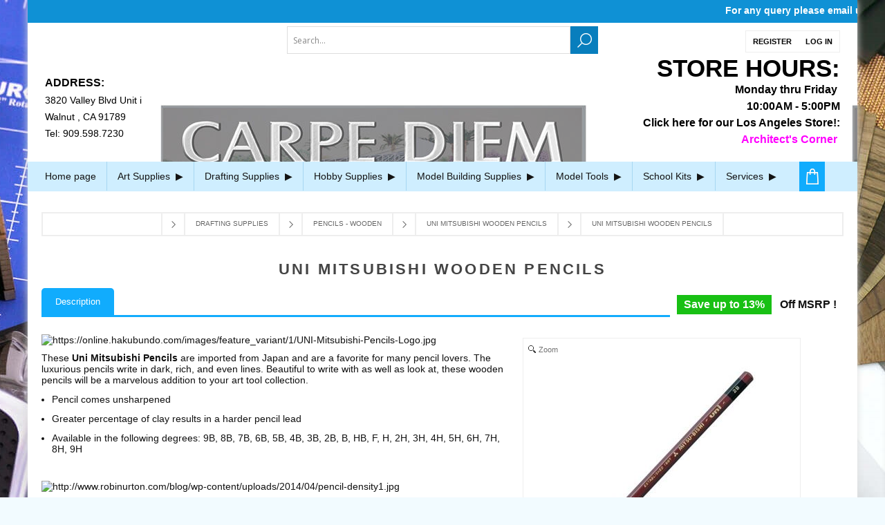

--- FILE ---
content_type: text/html; charset=utf-8
request_url: https://carpediemstore.com/uni-mitsubishi-wooden-pencils
body_size: 40389
content:


<!DOCTYPE html>
<html lang="en"  class="html-product-details-page">
<head>
    <title>Carpediem Store. Uni Mitsubishi Wooden Pencils</title>
    <meta http-equiv="Content-type" content="text/html;charset=UTF-8" />
    <meta name="description" content="" />
    <meta name="keywords" content="" />
    <meta name="generator" content="nopCommerce" />
    <meta name="viewport" content="width=device-width, initial-scale=1" />
    <link href='https://fonts.googleapis.com/css?family=Open+Sans:400,300,700' rel='stylesheet' type='text/css'>
    <meta property="og:type" content="product" />
<meta property="og:title" content="Uni Mitsubishi Wooden Pencils" />
<meta property="og:description" content="" />
<meta property="og:image" content="https://carpediemstore.com/images/thumbs/0020817_uni-mitsubishi-wooden-pencils_400.jpeg" />
<meta property="og:image:url" content="https://carpediemstore.com/images/thumbs/0020817_uni-mitsubishi-wooden-pencils_400.jpeg" />
<meta property="og:url" content="https://carpediemstore.com/uni-mitsubishi-wooden-pencils" />
<meta property="og:site_name" content="Carpediem Store" />
<meta property="twitter:card" content="summary" />
<meta property="twitter:site" content="Carpediem Store" />
<meta property="twitter:title" content="Uni Mitsubishi Wooden Pencils" />
<meta property="twitter:description" content="" />
<meta property="twitter:image" content="https://carpediemstore.com/images/thumbs/0020817_uni-mitsubishi-wooden-pencils_400.jpeg" />
<meta property="twitter:url" content="https://carpediemstore.com/uni-mitsubishi-wooden-pencils" />

    


    <!-- Global site tag (gtag.js) - Google Analytics -->
                <script async src='https://www.googletagmanager.com/gtag/js?id=UA-0000000-0'></script>
                <script>
                  window.dataLayer = window.dataLayer || [];
                  function gtag(){dataLayer.push(arguments);}
                  gtag('js', new Date());

                  gtag('config', 'UA-0000000-0');
                  
                </script>

    


    <link href="/Themes/Brooklyn/Content/CSS/owl.theme.custom.css?v=1" rel="stylesheet" type="text/css" />
<link href="/Themes/Brooklyn/Content/CSS/owl.carousel.min.css?v=1" rel="stylesheet" type="text/css" />
<link href="/Themes/Brooklyn/Content/CSS/header-menu.css?v=1" rel="stylesheet" type="text/css" />
<link href="/Themes/Brooklyn/Content/CSS/styles.css?v=2" rel="stylesheet" type="text/css" />
<link href="/Themes/Brooklyn/Content/CSS/tables.css?v=1" rel="stylesheet" type="text/css" />
<link href="/Themes/Brooklyn/Content/CSS/mobile-only.css?v=1" rel="stylesheet" type="text/css" />
<link href="/Themes/Brooklyn/Content/CSS/480.css?v=1" rel="stylesheet" type="text/css" />
<link href="/Themes/Brooklyn/Content/CSS/768.css?v=1" rel="stylesheet" type="text/css" />
<link href="/Themes/Brooklyn/Content/CSS/980.css?v=1" rel="stylesheet" type="text/css" />
<link href="/Themes/Brooklyn/Content/CSS/1280.css?v=1" rel="stylesheet" type="text/css" />
<link href="/Themes/Brooklyn/Content/CSS/font-awesome.min.css?v=1" rel="stylesheet" type="text/css" />
<link href="/Themes/Brooklyn/Content/CSS/responsive.css?v=1" rel="stylesheet" type="text/css" />
<link href="/lib/jquery-ui/jquery-ui-1.10.3/jquery-ui-themes/smoothness/jquery-ui-1.10.3.custom.min.css?v=1" rel="stylesheet" type="text/css" />
<link href="/Plugins/SevenSpikes.Core/Styles/simplebar.css?v=1" rel="stylesheet" type="text/css" />
<link href="/Plugins/SevenSpikes.Core/Styles/perfect-scrollbar.min.css?v=1" rel="stylesheet" type="text/css" />
<link href="/lib/magnific-popup/magnific-popup.css" rel="stylesheet" type="text/css" />
<link href="/magiczoom/magiczoom.css" rel="stylesheet" type="text/css" />
<link href="/Themes/Brooklyn/Content/css/theme.custom-1.css?v=1" rel="stylesheet" type="text/css" />

    
    
    
    
    
    
    <!--Powered by nopCommerce - https://www.nopCommerce.com-->
</head>
<body class="notAndroid23 product-details-page-body" style="background:url(https://carpediemstore.com/images/thumbs/0033373_acla-background.jpeg) center 0 repeat-y fixed #f2fbff;max-width: 100%;overflow - x: hidden; font: 400 14px Arial, Helvetica, sans-serif;font-size: 14px;">
    <div class="main-body-wrapper">
        <div class="marquee-contact-box">
            <div class="marquee"></div>
        </div>

        




<div class="ajax-loading-block-window" style="display: none">
</div>
<div id="dialog-notifications-success" title="Notification" style="display:none;">
</div>
<div id="dialog-notifications-error" title="Error" style="display:none;">
</div>
<div id="dialog-notifications-warning" title="Warning" style="display:none;">
</div>
<div id="bar-notification" class="bar-notification-container" data-close="Close">
</div>



<!--[if lte IE 7]>
    <div style="clear:both;height:59px;text-align:center;position:relative;">
        <a href="http://www.microsoft.com/windows/internet-explorer/default.aspx" target="_blank">
            <img src="/Themes/Brooklyn/Content/img/ie_warning.jpg" height="42" width="820" alt="You are using an outdated browser. For a faster, safer browsing experience, upgrade for free today." />
        </a>
    </div>
<![endif]-->


<div class="master-wrapper-page  items-per-row-four">
    
    



<div class="header header-2">
    
    <div class="header-upper">

        <div class="header-upper-inner">
            <div class="header-top-area">
                    <div class="search-box store-search-box2">
                        <div class="freeshipping-header-text">
                            <style>
    #small-searchterms {
        display: none;
    }

    .search-image {
        width: 75px;
        height: 60px;
    }

    /*Algolia*/

    .ais-search-box {
        max-width: unset !important;
    }

    .header .form-search {
        padding-right: 0 !important;
    }

    #hits .hit {
        position: relative;
    }

    .hit .hit-image {
        width: 50px;
        height: 50px;
        margin-right: 5px;
        text-align: center;
        display: inline-block;
        vertical-align: middle;
    }

        .hit .hit-image a {
            width: 100%;
            height: 100%;
            font-size: 0;
            line-height: 0;
            display: inline-block;
        }

        .hit .hit-image img {
            width: auto;
            height: auto;
            max-width: 100%;
            max-height: 100%;
        }

    .hit .hit-content {
        display: inline-block;
        vertical-align: middle;
        width: calc(100% - 80px);
    }

    h2.hit-name {
        margin: 0 auto;
        font-size: 14px;
        font-weight: 500;
        line-height: 14px;
    }

    .ais-hits--item, ais-hits ais-hits__empty {
        padding: 1px 8px;
        border-bottom: 1px solid #ddd;
    }

    .ais-menu--item {
        padding: 8px 8px;
        border-bottom: 1px solid #ddd;
    }

    #search-result em {
        color: #00AEEF;
        font-weight: 600;
        font-style: normal;
    }


    .ais-menu--header.ais-header {
        padding: 8px 8px;
        background: #eee;
        border-bottom: 1px solid #ddd;
    }

    a.ais-menu--link {
        color: #000;
        display: block;
        font-size: 15px;
    }

        a.ais-menu--link span {
            width: auto;
            height: 18px;
            float: right;
            color: #828282;
            font-size: 14px;
            text-align: center;
            display: inline-block;
        }

    .ais-search-box--magnifier-wrapper {
        display: none;
    }

    span.hit-price {
        color: #000;
        font-weight: 600;
    }

    span.hit-old-price {
        opacity: 0.8;
        text-decoration: line-through;
    }

    p.hit-description {
        display: none;
        overflow: hidden;
        margin-bottom: 5px;
        white-space: nowrap;
        text-overflow: ellipsis;
    }

    .ais-menu--item.ais-menu--item__active a {
        color: #000;
        font-weight: 600;
    }

    .ais-hits--item:hover, .ais-menu--item:hover {
        background-color: #efefef;
    }

    .ais-hits.ais-hits__empty {
        padding: 4px 8px;
        border-top: 1px solid #ddd;
    }

    #search-result {
        top: 100%;
        width: 100%;
        border-top: 0;
        z-index: 10000;
        background: white;
        position: absolute;
        box-shadow: 0 4px 6px -1px rgba(0, 0, 0, 0.4);
    }

    .cat-in {
        float: left;
        margin-right: 5px;
    }

    /*nopstation changes for sailor*/
    .ais-menu .ais-menu--link,
    .ais-hits--item .search-item .hit {
        display: -webkit-box;
        display: -ms-flexbox;
        display: flex;
        -webkit-box-pack: justify;
        -ms-flex-pack: justify;
        justify-content: space-between;
        -webkit-box-align: center;
        -ms-flex-align: center;
        align-items: center;
    }

    .ais-hits--item .search-item .hit {
        padding: 10px 0;
    }

    h2.hit-name {
        text-align: left;
        margin-bottom: 10px;
    }

    .hit-prices {
        font-size: 14px;
        text-align: left;
        font-weight: lighter;
    }

    .hit .hit-image {
        width: 65px;
        height: 65px;
    }

    .ais-menu--header.ais-header {
        font-size: 14px;
        background: #fff;
        color: #000;
    }

    @media (max-width: 1023px) {
        .store-search-box .ais-search-box {
            display: inline-block;
            width: auto;
        }

            .store-search-box .ais-search-box .search-box-text {
                width: 200px;
            }

        .store-search-box button.search-box-button {
            display: inline-block;
            vertical-align: middle;
        }

        #search-result {
            left: 50%;
            transform: translateX(-50%);
            width: 90%;
            max-width: 500px;
        }
    }

    @media (min-width: 1024px) {
        #search-result {
            width: 310px;
        }
    }
</style>

<script type="text/html" id="hit-template">
    <a href="/{{SeName}}" class="search-item">
        <div class="hit">
            <div class="hit-image">
                <img src="{{AutoCompleteImageUrl}}" alt="{{Name}}">
            </div>
            <div class="hit-content">
                <h2 class="hit-name">{{{_highlightResult.Name.value}}}</h2>
                <p class="hit-description">{{{_highlightResult.ShortDescription.value}}}</p>
                <div class="hit-prices">
                    <span class="hit-price">{{ProductPrice.Price}}</span>
                    <span class="hit-old-price">{{ProductPrice.OldPrice}}</span>
                </div>
            </div>
        </div>
    </a>
</script>

<form method="get" id="small-search-box-algolio-form" class="form-search" action="/src">
    <input type="text" id="search-input" class="search-box-text" autocomplete="off" name="q" placeholder="Search…" />
    <button type="submit" title="Search" class="button search-box-button"><i class="fa fa-search"></i></button>

    <main id="search-result">
        <div id="categories"></div>
        <div id="hits"></div>
    </main>

    <script src="/Plugins/Widgets.AlgoliaSearch/Scripts/algoliasearch.min.js"></script>
    <link rel="stylesheet" href="https://cdn.jsdelivr.net/npm/instantsearch.js@2.3/dist/instantsearch.min.css">
    <script src="https://cdn.jsdelivr.net/npm/instantsearch.js@2.3/dist/instantsearch.min.js"></script>

    
</form>


                        </div>
                    </div>
                    <div class="header-options">
                        <div class="header-links-wrapper">
                            
<div class="header-links">
    <ul>
        
            <li><a href="/register?returnUrl=%2Funi-mitsubishi-wooden-pencils" class="ico-register">Register</a></li>
            <li><a href="/login?returnUrl=%2Funi-mitsubishi-wooden-pencils" class="ico-login">Log in</a></li>
                
    </ul>
            
</div>

                        </div>
                    </div>
            </div>
            <div class="header-options-wrapper" style=background:url(https://carpediemstore.com/images/thumbs/0033564_carpediemstoreheader_.jpeg)>
                    <div class="address-area">
                            <div class="topic-block">
        <div class="topic-block-body">
            <ul>
<li>
<h5><span style="font-size: 12pt;">ADDRESS:</span></h5>
</li>
<li>3820 Valley Blvd Unit i</li>
<li>Walnut , CA 91789</li>
<li><span class="phoneno">Tel: 909.598.7230</span></li>
</ul>
        </div>
    </div>

                    </div>



<div class="header-logo2">
</div>                    <div class="info-area">
                            <div class="topic-block">
        <div class="topic-block-body">
            <p style="text-align: right;"><span style="font-size: 26pt;"> <strong>STORE HOURS:</strong></span></p>
<p style="text-align: right;"><span style="font-size: 12pt;"><strong>Monday thru Friday  </strong></span></p>
<p style="text-align: right;"><span style="font-size: 12pt;"><strong>10:00AM - 5:00PM</strong></span></p>
<p style="text-align: right;"><span style="font-size: 12pt; color: #ff00ff;"><strong><a href="https://architectscornerla.com/"><span style="color: #ff00ff;"><span style="color: #000000;">Click here for our Los Angeles Store!:</span> </span></a></strong></span></p>
<p style="text-align: right;"><span style="font-size: 12pt; color: #ff00ff;"><strong><a href="https://architectscornerla.com/"><span style="color: #ff00ff;">Architect's Corner </span></a></strong></span></p>
        </div>
    </div>

                    </div>
            </div>
        </div>
    </div>
    <div class="header-lower">
        <div class="header-actions-wrapper">
            <div class="header-inner">

                                <div id="headerMenuParent">
                    <div class="header-menu ">
                        <div class="close-menu">
                            <span>Close</span>
                        </div>


<input type="hidden" value="false" id="isRtlEnabled" />

    <ul class="top-menu desktop-menu">
        

            <li><a href="/">Home page</a></li>


            <li class="rootnodemenu">
            <a href="/art-supplies" class="">
                     Art Supplies
                                                    <span class="rootDownArrow">&nbsp;</span>
                    </a>

                    <div class="sublist-toggle"></div>
                    <ul class="sublist loninbox">
                        <span id="" class="megaMenuClose">close &#9932</span>

                        <span class="devider"></span>
            <li class="childnodemenu">
            <a href="/art-markers-2" class="arrow">
                Art Markers
                            </a>

                    <div class="sublist-toggle"></div>
                    <ul class="sublist  equal-four">
                        <span class="devider"></span>
            <li class="childnodemenu">
            <a href="/chartpak-ad-markers" class="arrow">
                Chartpak Markers
                            </a>

                    <div class="sublist-toggle"></div>
                    <ul class="sublist  equal-two">
                        <span class="devider"></span>
            <li class="childnodemenu">
            <a href="/chartpak-ad-markers-2" class="arrow-none">
                Chartpak AD Markers
                            </a>

        </li>
            <li class="childnodemenu">
            <a href="/chartpak-higgins-pump-markers-3" class="arrow-none">
                CHARTPAK HIGGINS&#xAE; PUMP MARKERS
                            </a>

        </li>
                    </ul>
        </li>
            <li class="childnodemenu">
            <a href="/copic-4" class="arrow">
                Copic Markers
                            </a>

                    <div class="sublist-toggle"></div>
                    <ul class="sublist ">
                        <span class="devider"></span>
            <li class="childnodemenu">
            <a href="/copic-ciao-markers-6" class="arrow-none">
                Copic Ciao Markers
                            </a>

        </li>
            <li class="childnodemenu">
            <a href="/copic-ink" class="arrow-none">
                Copic Ink Refills
                            </a>

        </li>
            <li class="childnodemenu">
            <a href="/copic-multiliner" class="arrow-none">
                Copic Multiliner
                            </a>

        </li>
            <li class="childnodemenu">
            <a href="/copic-nibs-2" class="arrow">
                Copic Nibs
                            </a>

                    <div class="sublist-toggle"></div>
                    <ul class="sublist  equal-three">
                        <span class="devider"></span>
            <li class="childnodemenu">
            <a href="/copic-original-nibs" class="arrow-none">
                Copic Original Nibs
                            </a>

        </li>
            <li class="childnodemenu">
            <a href="/copic-sketch-and-ciao-marker-nibs-2" class="arrow-none">
                Copic Sketch and Ciao Marker Nibs
                            </a>

        </li>
            <li class="childnodemenu">
            <a href="/copic-wide-marker-nibs" class="arrow-none">
                Copic Wide Marker Nibs
                            </a>

        </li>
                    </ul>
        </li>
            <li class="childnodemenu">
            <a href="/copic-original-markers-4" class="arrow-none">
                Copic Original Markers
                            </a>

        </li>
            <li class="childnodemenu">
            <a href="/copic-sketch-markers-2" class="arrow-none">
                Copic Sketch Markers
                            </a>

        </li>
            <li class="childnodemenu">
            <a href="/storage-case-for-copic-ink-refill-and-markers-2" class="arrow-none">
                Storage Case for Copic Ink Refill and Markers
                            </a>

        </li>
            <li class="childnodemenu">
            <a href="/storage-racks-for-copic-sketch-markers-2" class="arrow-none">
                Storage Racks for Copic Sketch Markers
                            </a>

        </li>
                    </ul>
        </li>
            <li class="childnodemenu">
            <a href="/faber-castell-markers" class="arrow-none">
                Faber Castell Markers
                            </a>

        </li>
            <li class="childnodemenu">
            <a href="/posca-4" class="arrow">
                Posca
                            </a>

                    <div class="sublist-toggle"></div>
                    <ul class="sublist ">
                        <span class="devider"></span>
            <li class="childnodemenu">
            <a href="/pc-01m-extra-fine-tapered" class="arrow-none">
                PC-01M EXTRA-FINE TAPERED
                            </a>

        </li>
            <li class="childnodemenu">
            <a href="/pc-01mr-extra-fine" class="arrow-none">
                PC-01MR EXTRA-FINE
                            </a>

        </li>
            <li class="childnodemenu">
            <a href="/pc-03m-fine" class="arrow-none">
                PC-03M FINE
                            </a>

        </li>
            <li class="childnodemenu">
            <a href="/pc-05m-medium" class="arrow-none">
                PC-05M MEDIUM
                            </a>

        </li>
            <li class="childnodemenu">
            <a href="/pc-07m-broad-bullet" class="arrow-none">
                PC-07M BROAD BULLET
                            </a>

        </li>
            <li class="childnodemenu">
            <a href="/pc-08k-broad-chisel" class="arrow-none">
                PC-08K BROAD CHISEL
                            </a>

        </li>
            <li class="childnodemenu">
            <a href="/pc-17k-extra-broad-3" class="arrow-none">
                PC-17K EXTRA BROAD
                            </a>

        </li>
            <li class="childnodemenu">
            <a href="/pcf-350-brush-3" class="arrow-none">
                PCF-350 BRUSH
                            </a>

        </li>
            <li class="childnodemenu">
            <a href="/posca-acrylic-paint-marker-sets-2" class="arrow">
                POSCA Acrylic Paint Marker Sets
                            </a>

                    <div class="sublist-toggle"></div>
                    <ul class="sublist  equal-two">
                        <span class="devider"></span>
            <li class="childnodemenu">
            <a href="/posca-acrylic-paint-marker-sets-black-white" class="arrow-none">
                POSCA ACRYLIC PAINT MARKER SETS - BLACK / WHITE
                            </a>

        </li>
            <li class="childnodemenu">
            <a href="/posca-paint-marker-pastel-soft-colours-set-2" class="arrow-none">
                POSCA Paint Marker Pastel Soft Colours Set
                            </a>

        </li>
                    </ul>
        </li>
            <li class="childnodemenu">
            <a href="/posca-pc-5br-brush-tip-2" class="arrow-none">
                POSCA PC-5BR  Brush Tip
                            </a>

        </li>
                    </ul>
        </li>
                    </ul>
        </li>
            <li class="childnodemenu">
            <a href="/canvas-panels-and-boards" class="arrow">
                Canvas, Panels, Rolls and Boards
                            </a>

                    <div class="sublist-toggle"></div>
                    <ul class="sublist  equal-three">
                        <span class="devider"></span>
            <li class="childnodemenu">
            <a href="/art-alternative-canvas-panels" class="arrow-none">
                Art Alternative Canvas Panels
                            </a>

        </li>
            <li class="childnodemenu">
            <a href="/art-alternative-mini-canvases" class="arrow-none">
                Art Alternative Mini Canvases
                            </a>

        </li>
            <li class="childnodemenu">
            <a href="/art-alternatives-wood-panel-2" class="arrow-none">
                Art Alternatives Wood Panel
                            </a>

        </li>
                    </ul>
        </li>
            <li class="childnodemenu">
            <a href="/duroedge-sketch-companion" class="arrow">
                Duroedge Sketch Companion
                            </a>

                    <div class="sublist-toggle"></div>
                    <ul class="sublist  equal-two">
                        <span class="devider"></span>
            <li class="childnodemenu">
            <a href="/sketch-companion-5" class="arrow-none">
                Sketch Companion
                            </a>

        </li>
            <li class="childnodemenu">
            <a href="/sketch-companion-slot-holders-2" class="arrow-none">
                Sketch Companion Slot Holders
                            </a>

        </li>
                    </ul>
        </li>
            <li class="childnodemenu">
            <a href="/fine-writing" class="arrow">
                Fine Writing 
                            </a>

                    <div class="sublist-toggle"></div>
                    <ul class="sublist  equal-one">
                        <span class="devider"></span>
            <li class="childnodemenu">
            <a href="/lamy-fountain-pens-2" class="arrow-none">
                Lamy Fountain Pens
                            </a>

        </li>
                    </ul>
        </li>
            <li class="childnodemenu">
            <a href="/kyrlon-artist-and-clear-coatings" class="arrow-none">
                Kyrlon Artist and Clear Coats
                            </a>

        </li>
            <li class="childnodemenu">
            <a href="/paint-supplies-and-mediums" class="arrow">
                Paint Acessories
                            </a>

                    <div class="sublist-toggle"></div>
                    <ul class="sublist ">
                        <span class="devider"></span>
            <li class="childnodemenu">
            <a href="/brush-cleaning" class="arrow">
                Brush Cleaning
                            </a>

                    <div class="sublist-toggle"></div>
                    <ul class="sublist  equal-two">
                        <span class="devider"></span>
            <li class="childnodemenu">
            <a href="/brush-cleaning-unit-2" class="arrow-none">
                Brush cleaning unit
                            </a>

        </li>
            <li class="childnodemenu">
            <a href="/generals-master-brush-cleaner" class="arrow-none">
                General&#x27;s Master Brush Cleaner
                            </a>

        </li>
                    </ul>
        </li>
            <li class="childnodemenu">
            <a href="/paint-brushes" class="arrow">
                Paint Brushes
                            </a>

                    <div class="sublist-toggle"></div>
                    <ul class="sublist  equal-four">
                        <span class="devider"></span>
            <li class="childnodemenu">
            <a href="/multi-purpose-brushes" class="arrow">
                Mixed Media Brushes
                            </a>

                    <div class="sublist-toggle"></div>
                    <ul class="sublist  equal-two">
                        <span class="devider"></span>
            <li class="childnodemenu">
            <a href="/princeton-snap-2" class="arrow-none">
                Snap Princeton
                            </a>

        </li>
            <li class="childnodemenu">
            <a href="/velvetouch-princeton-2" class="arrow-none">
                Velvetouch Princeton
                            </a>

        </li>
                    </ul>
        </li>
            <li class="childnodemenu">
            <a href="/oil-brushes" class="arrow-none">
                Oil Brushes
                            </a>

        </li>
            <li class="childnodemenu">
            <a href="/sumi-brushes" class="arrow-none">
                Sumi Brushes
                            </a>

        </li>
            <li class="childnodemenu">
            <a href="/watercolor-brushes" class="arrow-none">
                Watercolor Brushes
                            </a>

        </li>
                    </ul>
        </li>
            <li class="childnodemenu">
            <a href="/paint-thinners" class="arrow-none">
                Paint Thinners
                            </a>

        </li>
            <li class="childnodemenu">
            <a href="/palette-knives" class="arrow">
                Palette Knives
                            </a>

                    <div class="sublist-toggle"></div>
                    <ul class="sublist  equal-three">
                        <span class="devider"></span>
            <li class="childnodemenu">
            <a href="/art-alternative-palette-knives" class="arrow-none">
                Art Alternative Palette Knives
                            </a>

        </li>
            <li class="childnodemenu">
            <a href="/grumbacher-palette-knives" class="arrow-none">
                Grumbacher Palette Knives
                            </a>

        </li>
            <li class="childnodemenu">
            <a href="/liquitex-palette-knives" class="arrow-none">
                Liquitex Palette Knives
                            </a>

        </li>
                    </ul>
        </li>
            <li class="childnodemenu">
            <a href="/palettes" class="arrow-none">
                Palettes
                            </a>

        </li>
                    </ul>
        </li>
            <li class="childnodemenu">
            <a href="/paints" class="arrow">
                Paints and Mediums
                            </a>

                    <div class="sublist-toggle"></div>
                    <ul class="sublist ">
                        <span class="devider"></span>
            <li class="childnodemenu">
            <a href="/acrylic" class="arrow">
                ACRYLIC Mediums
                            </a>

                    <div class="sublist-toggle"></div>
                    <ul class="sublist  equal-two">
                        <span class="devider"></span>
            <li class="childnodemenu">
            <a href="/golden-acrylic-mediums" class="arrow">
                Golden Acrylic Mediums
                            </a>

                    <div class="sublist-toggle"></div>
                    <ul class="sublist ">
                        <span class="devider"></span>
            <li class="childnodemenu">
            <a href="/golden-acrylic-gloss-glazing-liquid" class="arrow-none">
                Golden Acrylic Gloss Glazing Liquid
                            </a>

        </li>
            <li class="childnodemenu">
            <a href="/golden-acrylic-ground" class="arrow-none">
                Golden Acrylic Ground
                            </a>

        </li>
            <li class="childnodemenu">
            <a href="/golden-acrylic-polymers-2" class="arrow-none">
                Golden Acrylic Polymers
                            </a>

        </li>
            <li class="childnodemenu">
            <a href="/golden-acrylic-varnishes-2" class="arrow-none">
                Golden Acrylic Varnishes
                            </a>

        </li>
            <li class="childnodemenu">
            <a href="/golden-acrylic-wetting-agents" class="arrow-none">
                Golden Acrylic Wetting Agents
                            </a>

        </li>
            <li class="childnodemenu">
            <a href="/golden-airbrush-medium" class="arrow-none">
                Golden Airbrush Medium
                            </a>

        </li>
            <li class="childnodemenu">
            <a href="/golden-clear-leveling-gel-2" class="arrow-none">
                Golden Clear Leveling Gel
                            </a>

        </li>
            <li class="childnodemenu">
            <a href="/golden-crackle-paste-2" class="arrow-none">
                Golden Crackle Paste
                            </a>

        </li>
            <li class="childnodemenu">
            <a href="/golden-digital-gel-topcoat-with-uvls-2" class="arrow-none">
                Golden Digital Gel Topcoat with UVLS
                            </a>

        </li>
            <li class="childnodemenu">
            <a href="/golden-extra-heavy-gel-2" class="arrow-none">
                Golden Extra Heavy Gel
                            </a>

        </li>
            <li class="childnodemenu">
            <a href="/golden-fiber-paste-medium" class="arrow-none">
                Golden Fiber Paste Medium
                            </a>

        </li>
            <li class="childnodemenu">
            <a href="/golden-fluid-matte-medium" class="arrow-none">
                Golden Fluid Matte Medium
                            </a>

        </li>
            <li class="childnodemenu">
            <a href="/golden-gesso-2" class="arrow-none">
                Golden Gesso
                            </a>

        </li>
            <li class="childnodemenu">
            <a href="/golden-glass-bead-gel" class="arrow-none">
                Golden Glass Bead Gel
                            </a>

        </li>
            <li class="childnodemenu">
            <a href="/golden-heavy-gel" class="arrow-none">
                Golden Heavy Gel
                            </a>

        </li>
            <li class="childnodemenu">
            <a href="/golden-high-solid-gel-2" class="arrow-none">
                Golden High Solid Gel
                            </a>

        </li>
            <li class="childnodemenu">
            <a href="/golden-isolation-coat" class="arrow-none">
                GOLDEN Isolation Coat
                            </a>

        </li>
            <li class="childnodemenu">
            <a href="/golden-molding-paste-2" class="arrow-none">
                Golden Molding Paste
                            </a>

        </li>
            <li class="childnodemenu">
            <a href="/golden-open-acrylic-gel-2" class="arrow-none">
                Golden Open Acrylic Gel
                            </a>

        </li>
            <li class="childnodemenu">
            <a href="/golden-open-acrylic-thinner" class="arrow-none">
                Golden Open Acrylic Thinner
                            </a>

        </li>
            <li class="childnodemenu">
            <a href="/golden-pumice-gel-2" class="arrow-none">
                Golden Pumice Gel
                            </a>

        </li>
            <li class="childnodemenu">
            <a href="/golden-regular-gel-2" class="arrow-none">
                Golden Regular Gel
                            </a>

        </li>
            <li class="childnodemenu">
            <a href="/golden-retarder-additive-2" class="arrow-none">
                Golden Retarder Additive
                            </a>

        </li>
            <li class="childnodemenu">
            <a href="/golden-silkscreen-medium" class="arrow-none">
                Golden Silkscreen Medium
                            </a>

        </li>
            <li class="childnodemenu">
            <a href="/golden-soft-gel-2" class="arrow-none">
                Golden Soft Gel
                            </a>

        </li>
                    </ul>
        </li>
            <li class="childnodemenu">
            <a href="/liqitex-acrylic-mediums" class="arrow">
                Liqitex Acrylic Mediums
                            </a>

                    <div class="sublist-toggle"></div>
                    <ul class="sublist ">
                        <span class="devider"></span>
            <li class="childnodemenu">
            <a href="/liqitex-flow-aid-medium" class="arrow-none">
                Liqitex Flow-Aid Medium
                            </a>

        </li>
            <li class="childnodemenu">
            <a href="/liquitex-acrylic-texture-gel-2" class="arrow-none">
                Liquitex Acrylic Texture Gel
                            </a>

        </li>
            <li class="childnodemenu">
            <a href="/liquitex-airbrush-medium-2" class="arrow-none">
                Liquitex Airbrush Medium
                            </a>

        </li>
            <li class="childnodemenu">
            <a href="/liquitex-basics-gesso-2" class="arrow-none">
                Liquitex Basics Gesso
                            </a>

        </li>
            <li class="childnodemenu">
            <a href="/liquitex-fabric-medium-2" class="arrow-none">
                Liquitex Fabric Medium
                            </a>

        </li>
            <li class="childnodemenu">
            <a href="/liquitex-flexible-modeling-paste-2" class="arrow-none">
                Liquitex Flexible Modeling Paste
                            </a>

        </li>
            <li class="childnodemenu">
            <a href="/liquitex-gesso-2" class="arrow-none">
                Liquitex Gesso
                            </a>

        </li>
            <li class="childnodemenu">
            <a href="/liquitex-glazing-medium-2" class="arrow-none">
                Liquitex Glazing Medium
                            </a>

        </li>
            <li class="childnodemenu">
            <a href="/liquitex-gloss-gel-2" class="arrow-none">
                Liquitex Gloss Gel
                            </a>

        </li>
            <li class="childnodemenu">
            <a href="/liquitex-gloss-heavy-gel-2" class="arrow-none">
                Liquitex Gloss Heavy Gel
                            </a>

        </li>
            <li class="childnodemenu">
            <a href="/liquitex-iridescent-tinting-medium-2" class="arrow-none">
                Liquitex Iridescent Tinting Medium
                            </a>

        </li>
            <li class="childnodemenu">
            <a href="/liquitex-liqui-thick-gel-additive-medium-2" class="arrow-none">
                Liquitex Liqui-thick Gel Additive Medium
                            </a>

        </li>
            <li class="childnodemenu">
            <a href="/liquitex-matte-gel-2" class="arrow-none">
                Liquitex Matte Gel
                            </a>

        </li>
            <li class="childnodemenu">
            <a href="/liquitex-matte-medium-2" class="arrow-none">
                Liquitex Matte Medium
                            </a>

        </li>
            <li class="childnodemenu">
            <a href="/liquitex-modeling-paste-2" class="arrow-none">
                Liquitex Modeling Paste
                            </a>

        </li>
            <li class="childnodemenu">
            <a href="/liquitex-pallete-wetting-spray" class="arrow-none">
                Liquitex Pallete Wetting Spray
                            </a>

        </li>
            <li class="childnodemenu">
            <a href="/liquitex-pouring-fluid-medium-2" class="arrow-none">
                Liquitex Pouring Fluid Medium
                            </a>

        </li>
            <li class="childnodemenu">
            <a href="/liquitex-super-heavy-gel" class="arrow-none">
                Liquitex Super Heavy Gel
                            </a>

        </li>
            <li class="childnodemenu">
            <a href="/liquitex-super-heavy-gesso-2" class="arrow-none">
                Liquitex Super Heavy Gesso
                            </a>

        </li>
            <li class="childnodemenu">
            <a href="/liquitex-ultra-matte-medium-2" class="arrow-none">
                Liquitex Ultra Matte Medium
                            </a>

        </li>
            <li class="childnodemenu">
            <a href="/liquitex-ultra-matte-medium-3" class="arrow-none">
                Liquitex Ultra Matte Medium
                            </a>

        </li>
            <li class="childnodemenu">
            <a href="/liquitex-varnish-2" class="arrow-none">
                Liquitex Varnish
                            </a>

        </li>
                    </ul>
        </li>
                    </ul>
        </li>
            <li class="childnodemenu">
            <a href="/angelus-leather-paint-2" class="arrow">
                Angelus Leather Paint
                            </a>

                    <div class="sublist-toggle"></div>
                    <ul class="sublist ">
                        <span class="devider"></span>
            <li class="childnodemenu">
            <a href="/angelus-basic-kit-3" class="arrow-none">
                Angelus Basic Kit
                            </a>

        </li>
            <li class="childnodemenu">
            <a href="/angelus-collector-edition-leather-paint" class="arrow-none">
                Angelus Collector Edition Leather Paint
                            </a>

        </li>
            <li class="childnodemenu">
            <a href="/angelus-easy-cleaner-2" class="arrow-none">
                Angelus Easy Cleaner
                            </a>

        </li>
            <li class="childnodemenu">
            <a href="/angelus-leather-paint-3" class="arrow-none">
                Angelus Leather Paint
                            </a>

        </li>
            <li class="childnodemenu">
            <a href="/angelus-paint-additives-finishers-3" class="arrow-none">
                Angelus Paint Additives &amp; Finishers
                            </a>

        </li>
                    </ul>
        </li>
            <li class="childnodemenu">
            <a href="/decoart-americana-gloss-enamels-2" class="arrow-none">
                DecoArt Americana Gloss Enamels
                            </a>

        </li>
            <li class="childnodemenu">
            <a href="/oils" class="arrow">
                OIL Mediums
                            </a>

                    <div class="sublist-toggle"></div>
                    <ul class="sublist  equal-four">
                        <span class="devider"></span>
            <li class="childnodemenu">
            <a href="/artists-picture-cleaner-2" class="arrow-none">
                Artists&#x27; Picture Cleaner
                            </a>

        </li>
            <li class="childnodemenu">
            <a href="/gamblin-oil-mediums" class="arrow">
                GAMBLIN OIL MEDIUMS
                            </a>

                    <div class="sublist-toggle"></div>
                    <ul class="sublist ">
                        <span class="devider"></span>
            <li class="childnodemenu">
            <a href="/galkyd-gel-2" class="arrow-none">
                Galkyd Gel
                            </a>

        </li>
            <li class="childnodemenu">
            <a href="/gamblin-cold-wax-medium" class="arrow-none">
                GAMBLIN COLD WAX MEDIUM
                            </a>

        </li>
            <li class="childnodemenu">
            <a href="/gamblin-galkyd-lite-2" class="arrow-none">
                Gamblin Galkyd Lite
                            </a>

        </li>
            <li class="childnodemenu">
            <a href="/gamblin-galkyd-medium-no-1-2" class="arrow-none">
                Gamblin Galkyd Medium no. 1
                            </a>

        </li>
            <li class="childnodemenu">
            <a href="/gamblin-gamsol-2" class="arrow-none">
                Gamblin Gamsol
                            </a>

        </li>
            <li class="childnodemenu">
            <a href="/gamblin-gamvar-picture-varnish-2" class="arrow-none">
                Gamblin Gamvar Picture Varnish
                            </a>

        </li>
            <li class="childnodemenu">
            <a href="/gamblin-linseed-stand-oil-2" class="arrow-none">
                Gamblin Linseed Stand Oil
                            </a>

        </li>
            <li class="childnodemenu">
            <a href="/gamblin-neo-megilp-2" class="arrow-none">
                Gamblin Neo Megilp
                            </a>

        </li>
            <li class="childnodemenu">
            <a href="/gamblin-oil-painting-ground-2" class="arrow-none">
                Gamblin Oil Painting Ground
                            </a>

        </li>
            <li class="childnodemenu">
            <a href="/gamblin-pva-2" class="arrow-none">
                Gamblin PVA
                            </a>

        </li>
            <li class="childnodemenu">
            <a href="/gamblin-refined-linseed-oil-2" class="arrow-none">
                Gamblin Refined Linseed Oil
                            </a>

        </li>
            <li class="childnodemenu">
            <a href="/gamblin-safflower-oil-2" class="arrow-none">
                Gamblin Safflower Oil
                            </a>

        </li>
                    </ul>
        </li>
            <li class="childnodemenu">
            <a href="/winsor-newton-artisan-oil-mediums" class="arrow">
                WINSOR &amp; NEWTON Artisan oil mediums
                            </a>

                    <div class="sublist-toggle"></div>
                    <ul class="sublist  equal-two">
                        <span class="devider"></span>
            <li class="childnodemenu">
            <a href="/artisan-water-mixable-fast-drying-medium" class="arrow-none">
                Artisan Water Mixable Fast Drying Medium
                            </a>

        </li>
            <li class="childnodemenu">
            <a href="/artisan-water-mixable-linseed-oil" class="arrow-none">
                Artisan Water Mixable Linseed Oil
                            </a>

        </li>
                    </ul>
        </li>
            <li class="childnodemenu">
            <a href="/winsor-newton-oil-and-alkyd-mediums" class="arrow">
                Winsor &amp; Newton oil and alkyd Mediums
                            </a>

                    <div class="sublist-toggle"></div>
                    <ul class="sublist ">
                        <span class="devider"></span>
            <li class="childnodemenu">
            <a href="/wn-thickened-linseed-oil" class="arrow-none">
                W&amp;N Thickened Linseed Oil
                            </a>

        </li>
            <li class="childnodemenu">
            <a href="/winsor-newton-artists-retouching-varnish-2" class="arrow-none">
                Winsor &amp; Newton Artists&#x27; Retouching Varnish
                            </a>

        </li>
            <li class="childnodemenu">
            <a href="/winsor-newton-artists-varnish-2" class="arrow-none">
                Winsor &amp; Newton Artists&#x27; Varnish
                            </a>

        </li>
            <li class="childnodemenu">
            <a href="/winsor-newton-liquin-fine-detail-2" class="arrow-none">
                Winsor &amp; Newton Liquin Fine Detail
                            </a>

        </li>
            <li class="childnodemenu">
            <a href="/winsor-newton-liquin-original" class="arrow-none">
                Winsor &amp; Newton Liquin Original
                            </a>

        </li>
            <li class="childnodemenu">
            <a href="/winsor-newton-cold-pressed-linseed-oil-2" class="arrow-none">
                Winsor Newton Cold Pressed Linseed Oil
                            </a>

        </li>
                    </ul>
        </li>
                    </ul>
        </li>
            <li class="childnodemenu">
            <a href="/watercolor" class="arrow">
                Watercolor
                            </a>

                    <div class="sublist-toggle"></div>
                    <ul class="sublist ">
                        <span class="devider"></span>
            <li class="childnodemenu">
            <a href="/holbein-artist-watercolor" class="arrow-none">
                Holbein Artist Watercolor
                            </a>

        </li>
            <li class="childnodemenu">
            <a href="/sakura-koi-water-colors" class="arrow-none">
                Sakura Koi Water Colors
                            </a>

        </li>
            <li class="childnodemenu">
            <a href="/winsor-newton-cotman-watercolor-tubes" class="arrow-none">
                Winsor &amp; Newton Cotman Watercolor Tubes
                            </a>

        </li>
            <li class="childnodemenu">
            <a href="/winsor-newton-professional-watercolour" class="arrow-none">
                Winsor &amp; Newton Professional Watercolour
                            </a>

        </li>
            <li class="childnodemenu">
            <a href="/water-color-mediums" class="arrow">
                Winsor &amp; Newton Water color Mediums
                            </a>

                    <div class="sublist-toggle"></div>
                    <ul class="sublist  equal-four">
                        <span class="devider"></span>
            <li class="childnodemenu">
            <a href="/blending-glazing-medium" class="arrow-none">
                Blending &amp; Glazing Medium
                            </a>

        </li>
            <li class="childnodemenu">
            <a href="/ox-gall-liquid-2" class="arrow-none">
                Ox Gall Liquid
                            </a>

        </li>
            <li class="childnodemenu">
            <a href="/winsor-newton-gum-arabic" class="arrow-none">
                Winsor &amp; Newton Gum Arabic
                            </a>

        </li>
            <li class="childnodemenu">
            <a href="/winsor-newton-masking-fluid-2" class="arrow-none">
                Winsor &amp; Newton Masking Fluid
                            </a>

        </li>
                    </ul>
        </li>
                    </ul>
        </li>
                    </ul>
        </li>
            <li class="childnodemenu">
            <a href="/pencils-2" class="arrow">
                Pencils
                            </a>

                    <div class="sublist-toggle"></div>
                    <ul class="sublist ">
                        <span class="devider"></span>
            <li class="childnodemenu">
            <a href="/carbon" class="arrow">
                Carbon
                            </a>

                    <div class="sublist-toggle"></div>
                    <ul class="sublist  equal-two">
                        <span class="devider"></span>
            <li class="childnodemenu">
            <a href="/generals-pencils-2" class="arrow-none">
                General&#x27;s Pencils
                            </a>

        </li>
            <li class="childnodemenu">
            <a href="/wolffs" class="arrow-none">
                Wolff&#x27;s 
                            </a>

        </li>
                    </ul>
        </li>
            <li class="childnodemenu">
            <a href="/charcoal-2" class="arrow">
                Charcoal
                            </a>

                    <div class="sublist-toggle"></div>
                    <ul class="sublist  equal-one">
                        <span class="devider"></span>
            <li class="childnodemenu">
            <a href="/generals" class="arrow">
                General&#x27;s Pencils
                            </a>

                    <div class="sublist-toggle"></div>
                    <ul class="sublist  equal-two">
                        <span class="devider"></span>
            <li class="childnodemenu">
            <a href="/generals-original-charcoal-pencils" class="arrow-none">
                General&#x27;s Original Charcoal Pencils
                            </a>

        </li>
            <li class="childnodemenu">
            <a href="/generals-primo-euro-blend-charcoal-pencils" class="arrow-none">
                General&#x27;s Primo Euro Blend Charcoal Pencils
                            </a>

        </li>
                    </ul>
        </li>
                    </ul>
        </li>
            <li class="childnodemenu">
            <a href="/pencils-colored" class="arrow">
                Colored Pencils
                            </a>

                    <div class="sublist-toggle"></div>
                    <ul class="sublist ">
                        <span class="devider"></span>
            <li class="childnodemenu">
            <a href="/derwent-pencils" class="arrow-none">
                Derwent Pencils
                            </a>

        </li>
            <li class="childnodemenu">
            <a href="/faber-castell-colored-pencils" class="arrow">
                Faber-Castell Colored Pencils
                            </a>

                    <div class="sublist-toggle"></div>
                    <ul class="sublist  equal-four">
                        <span class="devider"></span>
            <li class="childnodemenu">
            <a href="/faber-castell-art-grip-color-pencil-sets-4" class="arrow-none">
                Faber-Castell Art Grip Color Pencil Sets
                            </a>

        </li>
            <li class="childnodemenu">
            <a href="/faber-castell-pitt-pastel-pencils-4" class="arrow-none">
                Faber-Castell Pitt Pastel Pencils
                            </a>

        </li>
            <li class="childnodemenu">
            <a href="/faber-castell-polychromos-color-pencil-sets-3" class="arrow-none">
                Faber-Castell Polychromos Color Pencil Sets
                            </a>

        </li>
            <li class="childnodemenu">
            <a href="/faber-castell-polychromos-pencils-2" class="arrow-none">
                Faber-Castell Polychromos Pencils
                            </a>

        </li>
                    </ul>
        </li>
            <li class="childnodemenu">
            <a href="/koh-i-noor-colored-pencils" class="arrow-none">
                Koh-I-Noor Colored Pencils
                            </a>

        </li>
            <li class="childnodemenu">
            <a href="/pentel-coloured-pencils-3" class="arrow-none">
                Pentel Coloured Pencils 
                            </a>

        </li>
            <li class="childnodemenu">
            <a href="/prisma-color-pencils" class="arrow-none">
                Prismacolor Pencils
                            </a>

        </li>
                    </ul>
        </li>
            <li class="childnodemenu">
            <a href="/graphite-pencils" class="arrow">
                Graphite Pencils
                            </a>

                    <div class="sublist-toggle"></div>
                    <ul class="sublist ">
                        <span class="devider"></span>
            <li class="childnodemenu">
            <a href="/faber-castell-9" class="arrow-none">
                Faber Castell
                            </a>

        </li>
            <li class="childnodemenu">
            <a href="/generals-pencils" class="arrow-none">
                General&#x27;s Pencils 
                            </a>

        </li>
            <li class="childnodemenu">
            <a href="/koh-i-noor-5" class="arrow-none">
                Koh-I-Noor
                            </a>

        </li>
            <li class="childnodemenu">
            <a href="/prismacolor-6" class="arrow-none">
                Prismacolor
                            </a>

        </li>
            <li class="childnodemenu">
            <a href="/staedtler-9" class="arrow-none">
                Staedtler
                            </a>

        </li>
            <li class="childnodemenu">
            <a href="/tombow-3" class="arrow-none">
                Tombow
                            </a>

        </li>
            <li class="childnodemenu">
            <a href="/uni-mitsubishi" class="arrow-none">
                Uni Mitsubishi
                            </a>

        </li>
                    </ul>
        </li>
            <li class="childnodemenu">
            <a href="/water-soluable" class="arrow">
                Water Soluable
                            </a>

                    <div class="sublist-toggle"></div>
                    <ul class="sublist  equal-one">
                        <span class="devider"></span>
            <li class="childnodemenu">
            <a href="/derwent-4" class="arrow">
                Derwent
                            </a>

                    <div class="sublist-toggle"></div>
                    <ul class="sublist  equal-one">
                        <span class="devider"></span>
            <li class="childnodemenu">
            <a href="/derwent-inktense-pencils" class="arrow-none">
                Derwent Inktense Pencils
                            </a>

        </li>
                    </ul>
        </li>
                    </ul>
        </li>
                    </ul>
        </li>
            <li class="childnodemenu">
            <a href="/art-sketchbooks" class="arrow">
                Sketchbooks
                            </a>

                    <div class="sublist-toggle"></div>
                    <ul class="sublist ">
                        <span class="devider"></span>
            <li class="childnodemenu">
            <a href="/art-alt-sketchbooks" class="arrow-none">
                Art Alternative
                            </a>

        </li>
            <li class="childnodemenu">
            <a href="/cottonwood-arts-2" class="arrow">
                Cottonwood Arts
                            </a>

                    <div class="sublist-toggle"></div>
                    <ul class="sublist  equal-four">
                        <span class="devider"></span>
            <li class="childnodemenu">
            <a href="/cottonwood-arts-j1-dot-matrix-notebook" class="arrow-none">
                Cottonwood Arts J1 Dot Matrix Notebook
                            </a>

        </li>
            <li class="childnodemenu">
            <a href="/cottonwood-arts-recycled-notebook-4" class="arrow-none">
                Cottonwood Arts Recycled Notebook
                            </a>

        </li>
            <li class="childnodemenu">
            <a href="/cottonwood-arts-sketchbook-2" class="arrow-none">
                Cottonwood Arts Sketchbook
                            </a>

        </li>
            <li class="childnodemenu">
            <a href="/cottonwood-arts-vellum-paper-dot-matrix" class="arrow-none">
                Cottonwood Arts Vellum Paper Dot Matrix
                            </a>

        </li>
                    </ul>
        </li>
            <li class="childnodemenu">
            <a href="/soho-series-sketchbooks" class="arrow">
                Maruman
                            </a>

                    <div class="sublist-toggle"></div>
                    <ul class="sublist  equal-two">
                        <span class="devider"></span>
            <li class="childnodemenu">
            <a href="/maruman-new-soho-series" class="arrow-none">
                Maruman New Soho Series
                            </a>

        </li>
            <li class="childnodemenu">
            <a href="/maruman-zuan-series" class="arrow-none">
                Maruman Zuan Series
                            </a>

        </li>
                    </ul>
        </li>
            <li class="childnodemenu">
            <a href="/moleskin-sketchbooks" class="arrow">
                Moleskine
                            </a>

                    <div class="sublist-toggle"></div>
                    <ul class="sublist ">
                        <span class="devider"></span>
            <li class="childnodemenu">
            <a href="/moleskine-black-page-album-2" class="arrow-none">
                Moleskine Black Page Album
                            </a>

        </li>
            <li class="childnodemenu">
            <a href="/moleskine-dotted-notebooks-2" class="arrow-none">
                Moleskine Dotted Notebooks
                            </a>

        </li>
            <li class="childnodemenu">
            <a href="/moleskine-inspiration-and-process-in-architecture-series" class="arrow-none">
                Moleskine Inspiration and Process in Architecture Series
                            </a>

        </li>
            <li class="childnodemenu">
            <a href="/moleskine-notebooks" class="arrow-none">
                Moleskine Plain Notebooks
                            </a>

        </li>
            <li class="childnodemenu">
            <a href="/moleskine-sketchbooks-2" class="arrow-none">
                Moleskine Sketchbooks
                            </a>

        </li>
            <li class="childnodemenu">
            <a href="/moleskine-squared-notebook" class="arrow-none">
                Moleskine Squared Notebooks
                            </a>

        </li>
            <li class="childnodemenu">
            <a href="/moleskine-watercolour-album" class="arrow-none">
                Moleskine Watercolour Album
                            </a>

        </li>
                    </ul>
        </li>
            <li class="childnodemenu">
            <a href="/rodia" class="arrow">
                Rhodia
                            </a>

                    <div class="sublist-toggle"></div>
                    <ul class="sublist  equal-two">
                        <span class="devider"></span>
            <li class="childnodemenu">
            <a href="/rhodia-dotpad" class="arrow-none">
                Rhodia DotPad
                            </a>

        </li>
            <li class="childnodemenu">
            <a href="/rhodia-graph-notebook-pads-2" class="arrow-none">
                Rhodia Graph Notebook Pads
                            </a>

        </li>
                    </ul>
        </li>
            <li class="childnodemenu">
            <a href="/sketch-companion-4" class="arrow-none">
                Sketch Companion
                            </a>

        </li>
                    </ul>
        </li>
            <li class="childnodemenu">
            <a href="/storage" class="arrow">
                Storage
                            </a>

                    <div class="sublist-toggle"></div>
                    <ul class="sublist ">
                        <span class="devider"></span>
            <li class="childnodemenu">
            <a href="/marker-storage" class="arrow">
                Marker Storage
                            </a>

                    <div class="sublist-toggle"></div>
                    <ul class="sublist  equal-one">
                        <span class="devider"></span>
            <li class="childnodemenu">
            <a href="/artbin-marker-storage" class="arrow-none">
                Artbin Marker Storage
                            </a>

        </li>
                    </ul>
        </li>
            <li class="childnodemenu">
            <a href="/pencil-storage" class="arrow-none">
                Pencil Storage
                            </a>

        </li>
            <li class="childnodemenu">
            <a href="/storage-bags" class="arrow-none">
                Storage Bags
                            </a>

        </li>
            <li class="childnodemenu">
            <a href="/storage-box" class="arrow">
                Storage Box
                            </a>

                    <div class="sublist-toggle"></div>
                    <ul class="sublist  equal-two">
                        <span class="devider"></span>
            <li class="childnodemenu">
            <a href="/essentials-storage-tray-box" class="arrow-none">
                ArtBin Essentials Storage Tray Box
                            </a>

        </li>
            <li class="childnodemenu">
            <a href="/sidekick-cases-2" class="arrow-none">
                Sidekick Cases
                            </a>

        </li>
                    </ul>
        </li>
            <li class="childnodemenu">
            <a href="/storage-tubes" class="arrow-none">
                Storage Tubes
                            </a>

        </li>
                    </ul>
        </li>
                    </ul>
        </li>
            <li class="rootnodemenu">
            <a href="/drafting-supplies" class="">
                     Drafting Supplies
                                                    <span class="rootDownArrow">&nbsp;</span>
                    </a>

                    <div class="sublist-toggle"></div>
                    <ul class="sublist loninbox">
                        <span id="" class="megaMenuClose">close &#9932</span>

                        <span class="devider"></span>
            <li class="childnodemenu">
            <a href="/beam-compass" class="arrow">
                Beam Compass
                            </a>

                    <div class="sublist-toggle"></div>
                    <ul class="sublist  equal-two">
                        <span class="devider"></span>
            <li class="childnodemenu">
            <a href="/alvin-beam-compass-3" class="arrow-none">
                Alvin Beam Compass
                            </a>

        </li>
            <li class="childnodemenu">
            <a href="/excel-beam-compass-2" class="arrow-none">
                Excel Beam Compass
                            </a>

        </li>
                    </ul>
        </li>
            <li class="childnodemenu">
            <a href="/compass" class="arrow-none">
                Compass
                            </a>

        </li>
            <li class="childnodemenu">
            <a href="/curve" class="arrow">
                Curves
                            </a>

                    <div class="sublist-toggle"></div>
                    <ul class="sublist  equal-two">
                        <span class="devider"></span>
            <li class="childnodemenu">
            <a href="/flexible-curves" class="arrow-none">
                Flexible Curves
                            </a>

        </li>
            <li class="childnodemenu">
            <a href="/french-curves" class="arrow-none">
                French Curves
                            </a>

        </li>
                    </ul>
        </li>
            <li class="childnodemenu">
            <a href="/divider" class="arrow-none">
                Dividers
                            </a>

        </li>
            <li class="childnodemenu">
            <a href="/drafting-accessories-2" class="arrow-none">
                Drafting Accessories
                            </a>

        </li>
            <li class="childnodemenu">
            <a href="/drafting-board" class="arrow-none">
                Drafting Boards
                            </a>

        </li>
            <li class="childnodemenu">
            <a href="/drafting-tapedot" class="arrow-none">
                Drafting Tape/Dots
                            </a>

        </li>
            <li class="childnodemenu">
            <a href="/eraser" class="arrow">
                Erasers
                            </a>

                    <div class="sublist-toggle"></div>
                    <ul class="sublist  equal-two">
                        <span class="devider"></span>
            <li class="childnodemenu">
            <a href="/electric" class="arrow-none">
                Electric
                            </a>

        </li>
            <li class="childnodemenu">
            <a href="/manual" class="arrow">
                Manual
                            </a>

                    <div class="sublist-toggle"></div>
                    <ul class="sublist ">
                        <span class="devider"></span>
            <li class="childnodemenu">
            <a href="/faber-castell-8" class="arrow-none">
                Faber Castell
                            </a>

        </li>
            <li class="childnodemenu">
            <a href="/pentel-4" class="arrow-none">
                Pentel
                            </a>

        </li>
            <li class="childnodemenu">
            <a href="/prismacolor-4" class="arrow-none">
                Prismacolor
                            </a>

        </li>
            <li class="childnodemenu">
            <a href="/sakura-5" class="arrow-none">
                Sakura
                            </a>

        </li>
            <li class="childnodemenu">
            <a href="/staedtler-7" class="arrow-none">
                Staedtler
                            </a>

        </li>
            <li class="childnodemenu">
            <a href="/tombow-2" class="arrow-none">
                Tombow
                            </a>

        </li>
                    </ul>
        </li>
                    </ul>
        </li>
            <li class="childnodemenu">
            <a href="/graphic-tape-2" class="arrow-none">
                Graphic Tapes
                            </a>

        </li>
            <li class="childnodemenu">
            <a href="/lead-holder" class="arrow">
                Lead Holders
                            </a>

                    <div class="sublist-toggle"></div>
                    <ul class="sublist ">
                        <span class="devider"></span>
            <li class="childnodemenu">
            <a href="/alvin-6" class="arrow">
                Alvin
                            </a>

                    <div class="sublist-toggle"></div>
                    <ul class="sublist  equal-one">
                        <span class="devider"></span>
            <li class="childnodemenu">
            <a href="/alvin-heritage-hercules-graphite-pencil-3" class="arrow-none">
                Alvin Heritage Hercules Graphite Pencil
                            </a>

        </li>
                    </ul>
        </li>
            <li class="childnodemenu">
            <a href="/art-alternatives" class="arrow-none">
                Art Alternatives
                            </a>

        </li>
            <li class="childnodemenu">
            <a href="/koh-i-noor-4" class="arrow-none">
                Koh-I-Noor
                            </a>

        </li>
            <li class="childnodemenu">
            <a href="/pentel-5" class="arrow-none">
                Pentel
                            </a>

        </li>
            <li class="childnodemenu">
            <a href="/staedtler-4" class="arrow-none">
                Staedtler
                            </a>

        </li>
                    </ul>
        </li>
            <li class="childnodemenu">
            <a href="/lead-pointer" class="arrow">
                Lead Pointers
                            </a>

                    <div class="sublist-toggle"></div>
                    <ul class="sublist  equal-three">
                        <span class="devider"></span>
            <li class="childnodemenu">
            <a href="/art-alternatives-3" class="arrow-none">
                Art Alternatives
                            </a>

        </li>
            <li class="childnodemenu">
            <a href="/faber-castell-6" class="arrow-none">
                Faber Castell
                            </a>

        </li>
            <li class="childnodemenu">
            <a href="/staedtler-5" class="arrow-none">
                Staedtler
                            </a>

        </li>
                    </ul>
        </li>
            <li class="childnodemenu">
            <a href="/lead-refill" class="arrow">
                Lead Refills
                            </a>

                    <div class="sublist-toggle"></div>
                    <ul class="sublist  equal-three">
                        <span class="devider"></span>
            <li class="childnodemenu">
            <a href="/2mm-lead" class="arrow">
                2mm Lead
                            </a>

                    <div class="sublist-toggle"></div>
                    <ul class="sublist ">
                        <span class="devider"></span>
            <li class="childnodemenu">
            <a href="/art-alternatives-4" class="arrow-none">
                Art Alternatives
                            </a>

        </li>
            <li class="childnodemenu">
            <a href="/faber-castell-7" class="arrow-none">
                Faber Castell
                            </a>

        </li>
            <li class="childnodemenu">
            <a href="/pentel-color-refill-lead" class="arrow-none">
                Pentel Color Refill Lead
                            </a>

        </li>
            <li class="childnodemenu">
            <a href="/prismacolor-3" class="arrow-none">
                Prismacolor
                            </a>

        </li>
            <li class="childnodemenu">
            <a href="/staedtler-6" class="arrow-none">
                Staedtler
                            </a>

        </li>
                    </ul>
        </li>
            <li class="childnodemenu">
            <a href="/pentel-color-lead" class="arrow-none">
                Pentel Color Lead
                            </a>

        </li>
            <li class="childnodemenu">
            <a href="/hi-polymer" class="arrow-none">
                Pentel Hi-Polymer
                            </a>

        </li>
                    </ul>
        </li>
            <li class="childnodemenu">
            <a href="/paper" class="arrow">
                Paper Media
                            </a>

                    <div class="sublist-toggle"></div>
                    <ul class="sublist ">
                        <span class="devider"></span>
            <li class="childnodemenu">
            <a href="/bond-paper-2" class="arrow-none">
                Bond Paper
                            </a>

        </li>
            <li class="childnodemenu">
            <a href="/marker-paper" class="arrow">
                Marker Paper
                            </a>

                    <div class="sublist-toggle"></div>
                    <ul class="sublist  equal-three">
                        <span class="devider"></span>
            <li class="childnodemenu">
            <a href="/bienfang-2" class="arrow-none">
                Bienfang
                            </a>

        </li>
            <li class="childnodemenu">
            <a href="/canson-3" class="arrow-none">
                Canson
                            </a>

        </li>
            <li class="childnodemenu">
            <a href="/strathmore-3" class="arrow-none">
                Strathmore
                            </a>

        </li>
                    </ul>
        </li>
            <li class="childnodemenu">
            <a href="/mylar" class="arrow-none">
                Mylar
                            </a>

        </li>
            <li class="childnodemenu">
            <a href="/trace-paper-2" class="arrow">
                Trace Paper
                            </a>

                    <div class="sublist-toggle"></div>
                    <ul class="sublist  equal-two">
                        <span class="devider"></span>
            <li class="childnodemenu">
            <a href="/trace-pads" class="arrow">
                Trace Pads
                            </a>

                    <div class="sublist-toggle"></div>
                    <ul class="sublist  equal-one">
                        <span class="devider"></span>
            <li class="childnodemenu">
            <a href="/canson-2" class="arrow-none">
                Canson
                            </a>

        </li>
                    </ul>
        </li>
            <li class="childnodemenu">
            <a href="/trace-rolls" class="arrow">
                Trace Rolls
                            </a>

                    <div class="sublist-toggle"></div>
                    <ul class="sublist  equal-two">
                        <span class="devider"></span>
            <li class="childnodemenu">
            <a href="/heavy-weight-2" class="arrow-none">
                Heavy Weight
                            </a>

        </li>
            <li class="childnodemenu">
            <a href="/regular-weight-2" class="arrow-none">
                Light Weight
                            </a>

        </li>
                    </ul>
        </li>
                    </ul>
        </li>
            <li class="childnodemenu">
            <a href="/vellum-2" class="arrow">
                Vellum
                            </a>

                    <div class="sublist-toggle"></div>
                    <ul class="sublist  equal-four">
                        <span class="devider"></span>
            <li class="childnodemenu">
            <a href="/canson-vidalon-vellum" class="arrow-none">
                Canson VIDALON VELLUM
                            </a>

        </li>
            <li class="childnodemenu">
            <a href="/clearprint-2" class="arrow">
                Clearprint
                            </a>

                    <div class="sublist-toggle"></div>
                    <ul class="sublist  equal-four">
                        <span class="devider"></span>
            <li class="childnodemenu">
            <a href="/clearprint-single-sheets-2" class="arrow-none">
                Clearprint  single sheets
                            </a>

        </li>
            <li class="childnodemenu">
            <a href="/clearprint-grid" class="arrow-none">
                CLEARPRINT PRINTED PADS
                            </a>

        </li>
            <li class="childnodemenu">
            <a href="/clearprint-rolls-2" class="arrow-none">
                Clearprint Rolls
                            </a>

        </li>
            <li class="childnodemenu">
            <a href="/clearprint-non-grid" class="arrow-none">
                CLEARPRINT UNRINTED PADS 1000H
                            </a>

        </li>
                    </ul>
        </li>
            <li class="childnodemenu">
            <a href="/cottonwood-arts-vellum-paper" class="arrow-none">
                Cottonwood Arts Vellum Paper
                            </a>

        </li>
            <li class="childnodemenu">
            <a href="/staedtler-8" class="arrow-none">
                Staedtler
                            </a>

        </li>
                    </ul>
        </li>
                    </ul>
        </li>
            <li class="childnodemenu">
            <a href="/parallel-bar" class="arrow-none">
                Parallel Bars
                            </a>

        </li>
            <li class="childnodemenu">
            <a href="/mechanical-pencil" class="arrow">
                Pencils - Mechanical
                            </a>

                    <div class="sublist-toggle"></div>
                    <ul class="sublist  equal-four">
                        <span class="devider"></span>
            <li class="childnodemenu">
            <a href="/alvin-5" class="arrow-none">
                Alvin
                            </a>

        </li>
            <li class="childnodemenu">
            <a href="/koh-i-noor-3" class="arrow-none">
                Koh-I-Noor
                            </a>

        </li>
            <li class="childnodemenu">
            <a href="/pentel-2" class="arrow">
                Pentel
                            </a>

                    <div class="sublist-toggle"></div>
                    <ul class="sublist ">
                        <span class="devider"></span>
            <li class="childnodemenu">
            <a href="/pentel-eraser-refills" class="arrow-none">
                Pentel Eraser Refills 
                            </a>

        </li>
            <li class="childnodemenu">
            <a href="/graph-gear-1000-2" class="arrow-none">
                Pentel Graphgear 1000
                            </a>

        </li>
            <li class="childnodemenu">
            <a href="/graphgear-500" class="arrow-none">
                Pentel Graphgear 500
                            </a>

        </li>
            <li class="childnodemenu">
            <a href="/pentel-graphgear-800-3" class="arrow-none">
                Pentel Graphgear 800
                            </a>

        </li>
            <li class="childnodemenu">
            <a href="/graphlet" class="arrow-none">
                Pentel Graphlet
                            </a>

        </li>
            <li class="childnodemenu">
            <a href="/pentel-orenz-1-click-2" class="arrow-none">
                Pentel Orenz 1-Click
                            </a>

        </li>
            <li class="childnodemenu">
            <a href="/pentel-sharp-3" class="arrow-none">
                Pentel Sharp
                            </a>

        </li>
                    </ul>
        </li>
            <li class="childnodemenu">
            <a href="/staedtler-2" class="arrow-none">
                Staedtler
                            </a>

        </li>
                    </ul>
        </li>
            <li class="childnodemenu">
            <a href="/pencils-wooden" class="arrow">
                Pencils - Wooden
                            </a>

                    <div class="sublist-toggle"></div>
                    <ul class="sublist ">
                        <span class="devider"></span>
            <li class="childnodemenu">
            <a href="/faber-castell-wooden-pencils-2" class="arrow-none">
                Faber Castell Wooden Pencils
                            </a>

        </li>
            <li class="childnodemenu">
            <a href="/generals-wooden-pencils-2" class="arrow-none">
                General&#x27;s Wooden Pencils
                            </a>

        </li>
            <li class="childnodemenu">
            <a href="/koh-i-noor-wooden-pencils" class="arrow-none">
                Koh-I-Noor Wooden Pencils
                            </a>

        </li>
            <li class="childnodemenu">
            <a href="/prismacolor-wooden-pencils" class="arrow-none">
                Prismacolor Wooden Pencils
                            </a>

        </li>
            <li class="childnodemenu">
            <a href="/staedtler-wooden-pencils-2" class="arrow-none">
                Staedtler Wooden Pencils
                            </a>

        </li>
            <li class="childnodemenu">
            <a href="/tombow-wooden-pencils" class="arrow-none">
                Tombow Wooden Pencils
                            </a>

        </li>
            <li class="childnodemenu">
            <a href="/mitsubishi-wooden-pencils" class="arrow-none">
                Uni Mitsubishi Wooden Pencils
                            </a>

        </li>
                    </ul>
        </li>
            <li class="childnodemenu">
            <a href="/pensliners" class="arrow">
                Pens/Liners
                            </a>

                    <div class="sublist-toggle"></div>
                    <ul class="sublist ">
                        <span class="devider"></span>
            <li class="childnodemenu">
            <a href="/calligraphy-pens-3" class="arrow-none">
                Calligraphy Pens
                            </a>

        </li>
            <li class="childnodemenu">
            <a href="/fountain-pens-2" class="arrow-none">
                Fountain Pens
                            </a>

        </li>
            <li class="childnodemenu">
            <a href="/hybrid-technica" class="arrow-none">
                Hybrid Technicas
                            </a>

        </li>
            <li class="childnodemenu">
            <a href="/micron" class="arrow-none">
                Microns
                            </a>

        </li>
            <li class="childnodemenu">
            <a href="/paper-mate-flair" class="arrow-none">
                Paper Mate Flair
                            </a>

        </li>
            <li class="childnodemenu">
            <a href="/pentel-stylobrush" class="arrow-none">
                Pentel Stylo/Brushes
                            </a>

        </li>
            <li class="childnodemenu">
            <a href="/pigment-liner" class="arrow-none">
                Pigment Liners
                            </a>

        </li>
            <li class="childnodemenu">
            <a href="/pilot-2" class="arrow-none">
                Pilot
                            </a>

        </li>
            <li class="childnodemenu">
            <a href="/pitt-pens" class="arrow-none">
                Pitt Pens
                            </a>

        </li>
            <li class="childnodemenu">
            <a href="/sign-pens" class="arrow">
                Sign Pens
                            </a>

                    <div class="sublist-toggle"></div>
                    <ul class="sublist  equal-two">
                        <span class="devider"></span>
            <li class="childnodemenu">
            <a href="/brush-tip" class="arrow-none">
                Brush Tip
                            </a>

        </li>
            <li class="childnodemenu">
            <a href="/felt-tip" class="arrow-none">
                Felt Tip
                            </a>

        </li>
                    </ul>
        </li>
            <li class="childnodemenu">
            <a href="/zig-millenniums" class="arrow-none">
                ZIG&#xAE; Millennium
                            </a>

        </li>
                    </ul>
        </li>
            <li class="childnodemenu">
            <a href="/pins-2" class="arrow-none">
                Pins
                            </a>

        </li>
            <li class="childnodemenu">
            <a href="/protractors-2" class="arrow-none">
                Protractors
                            </a>

        </li>
            <li class="childnodemenu">
            <a href="/rulersscales" class="arrow">
                Rulers/Scales
                            </a>

                    <div class="sublist-toggle"></div>
                    <ul class="sublist  equal-four">
                        <span class="devider"></span>
            <li class="childnodemenu">
            <a href="/fashion-designers-kit" class="arrow-none">
                Fashion Designers Kit
                            </a>

        </li>
            <li class="childnodemenu">
            <a href="/l-square-rulers-2" class="arrow-none">
                L-Square Rulers
                            </a>

        </li>
            <li class="childnodemenu">
            <a href="/rulers-2" class="arrow">
                Rulers
                            </a>

                    <div class="sublist-toggle"></div>
                    <ul class="sublist  equal-three">
                        <span class="devider"></span>
            <li class="childnodemenu">
            <a href="/alumicolor-rulers" class="arrow-none">
                Alumicolor Rulers
                            </a>

        </li>
            <li class="childnodemenu">
            <a href="/duroedge-rulers" class="arrow">
                DuroEdge Rulers
                            </a>

                    <div class="sublist-toggle"></div>
                    <ul class="sublist  equal-two">
                        <span class="devider"></span>
            <li class="childnodemenu">
            <a href="/duroedge-heavy-duty-safety-ruler-4" class="arrow-none">
                Duroedge Heavy Duty Safety Ruler
                            </a>

        </li>
            <li class="childnodemenu">
            <a href="/duroedge-light-duty-safety-ruler-4" class="arrow-none">
                Duroedge Light Duty Safety Ruler
                            </a>

        </li>
                    </ul>
        </li>
            <li class="childnodemenu">
            <a href="/rolling-ruler-2" class="arrow-none">
                Rolling Ruler
                            </a>

        </li>
                    </ul>
        </li>
            <li class="childnodemenu">
            <a href="/scales" class="arrow">
                Scales
                            </a>

                    <div class="sublist-toggle"></div>
                    <ul class="sublist  equal-four">
                        <span class="devider"></span>
            <li class="childnodemenu">
            <a href="/alumicolor-scales" class="arrow">
                Alumicolor Scales
                            </a>

                    <div class="sublist-toggle"></div>
                    <ul class="sublist  equal-two">
                        <span class="devider"></span>
            <li class="childnodemenu">
            <a href="/architecture-scales" class="arrow-none">
                Alumicolor Architecture Scales
                            </a>

        </li>
            <li class="childnodemenu">
            <a href="/alumicolor-engineering-scales" class="arrow-none">
                Alumicolor Engineering Scales
                            </a>

        </li>
                    </ul>
        </li>
            <li class="childnodemenu">
            <a href="/alvin-scales-3" class="arrow-none">
                Alvin Scales
                            </a>

        </li>
            <li class="childnodemenu">
            <a href="/pacific-arc-scales" class="arrow-none">
                Pacific Arc Scales
                            </a>

        </li>
            <li class="childnodemenu">
            <a href="/staedtler-scales" class="arrow-none">
                Staedtler Scales
                            </a>

        </li>
                    </ul>
        </li>
                    </ul>
        </li>
            <li class="childnodemenu">
            <a href="/sharpeners" class="arrow-none">
                Sharpeners
                            </a>

        </li>
            <li class="childnodemenu">
            <a href="/storage-2" class="arrow">
                Storage
                            </a>

                    <div class="sublist-toggle"></div>
                    <ul class="sublist  equal-three">
                        <span class="devider"></span>
            <li class="childnodemenu">
            <a href="/totes-2" class="arrow">
                Alvin Storage
                            </a>

                    <div class="sublist-toggle"></div>
                    <ul class="sublist  equal-two">
                        <span class="devider"></span>
            <li class="childnodemenu">
            <a href="/marker-storage-4" class="arrow-none">
                Marker Storage 
                            </a>

        </li>
            <li class="childnodemenu">
            <a href="/portfolio-totes" class="arrow-none">
                Portfolio Totes
                            </a>

        </li>
                    </ul>
        </li>
            <li class="childnodemenu">
            <a href="/artbin-storage" class="arrow">
                ArtBin Storage
                            </a>

                    <div class="sublist-toggle"></div>
                    <ul class="sublist ">
                        <span class="devider"></span>
            <li class="childnodemenu">
            <a href="/essentials-storage-box" class="arrow-none">
                Essentials Storage Box
                            </a>

        </li>
            <li class="childnodemenu">
            <a href="/marker-storage-2" class="arrow-none">
                Marker Storage
                            </a>

        </li>
            <li class="childnodemenu">
            <a href="/pencil-boxes" class="arrow-none">
                Pencil Boxes
                            </a>

        </li>
            <li class="childnodemenu">
            <a href="/quickview-cases" class="arrow-none">
                Quickview Cases
                            </a>

        </li>
            <li class="childnodemenu">
            <a href="/sidekick-and-twintop-case" class="arrow-none">
                Sidekick Cases
                            </a>

        </li>
                    </ul>
        </li>
            <li class="childnodemenu">
            <a href="/carpe-diem-storage" class="arrow-none">
                Duroedge Storage
                            </a>

        </li>
                    </ul>
        </li>
            <li class="childnodemenu">
            <a href="/technical-pens-2" class="arrow">
                Technical Pens
                            </a>

                    <div class="sublist-toggle"></div>
                    <ul class="sublist ">
                        <span class="devider"></span>
            <li class="childnodemenu">
            <a href="/koh-i-noor-ink-refills" class="arrow-none">
                Koh-I-Noor Ink Refills
                            </a>

        </li>
            <li class="childnodemenu">
            <a href="/koh-i-noor-pen-sets" class="arrow-none">
                Koh-I-Noor Pen Sets
                            </a>

        </li>
            <li class="childnodemenu">
            <a href="/koh-i-noor-pen-singles" class="arrow-none">
                Koh-I-Noor Pen Singles
                            </a>

        </li>
            <li class="childnodemenu">
            <a href="/koh-i-noor-replacement-tips" class="arrow-none">
                Koh-I-Noor Replacement Tips
                            </a>

        </li>
            <li class="childnodemenu">
            <a href="/technical-pen-refills" class="arrow-none">
                Technical Pen Cleaners
                            </a>

        </li>
                    </ul>
        </li>
            <li class="childnodemenu">
            <a href="/templates-2" class="arrow">
                Templates
                            </a>

                    <div class="sublist-toggle"></div>
                    <ul class="sublist  equal-two">
                        <span class="devider"></span>
            <li class="childnodemenu">
            <a href="/imperial-unit-templates" class="arrow">
                Imperial Unit Templates
                            </a>

                    <div class="sublist-toggle"></div>
                    <ul class="sublist ">
                        <span class="devider"></span>
            <li class="childnodemenu">
            <a href="/architectural-templates" class="arrow-none">
                Architectural Templates
                            </a>

        </li>
            <li class="childnodemenu">
            <a href="/circle-templates" class="arrow-none">
                Circle Templates
                            </a>

        </li>
            <li class="childnodemenu">
            <a href="/electrical-and-logic-templates" class="arrow-none">
                Electrical and Logic Templates
                            </a>

        </li>
            <li class="childnodemenu">
            <a href="/elipse-templates" class="arrow-none">
                Ellipse Templates
                            </a>

        </li>
            <li class="childnodemenu">
            <a href="/human-figure-templates" class="arrow-none">
                Human Figure Templates
                            </a>

        </li>
            <li class="childnodemenu">
            <a href="/interior-design-templates" class="arrow-none">
                Interior Design Templates
                            </a>

        </li>
            <li class="childnodemenu">
            <a href="/landscaping-templates-2" class="arrow-none">
                Landscaping Templates
                            </a>

        </li>
            <li class="childnodemenu">
            <a href="/lavatoryplumbingpiping-templates" class="arrow-none">
                Lavatory/Plumbing Templates
                            </a>

        </li>
            <li class="childnodemenu">
            <a href="/lettering-templates" class="arrow-none">
                Lettering Templates
                            </a>

        </li>
            <li class="childnodemenu">
            <a href="/process-and-flowchart-template" class="arrow-none">
                Process and Flow Templates
                            </a>

        </li>
            <li class="childnodemenu">
            <a href="/traffic-and-auto-templates" class="arrow-none">
                Traffic and Auto Templates
                            </a>

        </li>
            <li class="childnodemenu">
            <a href="/triangle-square-and-diamond-templates" class="arrow-none">
                Triangle, Square and Diamond Templates
                            </a>

        </li>
                    </ul>
        </li>
            <li class="childnodemenu">
            <a href="/metric-unit-templates" class="arrow-none">
                Metric Unit Templates
                            </a>

        </li>
                    </ul>
        </li>
            <li class="childnodemenu">
            <a href="/triangles-2" class="arrow">
                Triangles
                            </a>

                    <div class="sublist-toggle"></div>
                    <ul class="sublist ">
                        <span class="devider"></span>
            <li class="childnodemenu">
            <a href="/adjustable-triangles" class="arrow-none">
                Adjustable Triangles
                            </a>

        </li>
            <li class="childnodemenu">
            <a href="/inking-triangles" class="arrow-none">
                Inking Triangles
                            </a>

        </li>
            <li class="childnodemenu">
            <a href="/stainless-steel-triangles" class="arrow">
                Metal Triangles
                            </a>

                    <div class="sublist-toggle"></div>
                    <ul class="sublist  equal-three">
                        <span class="devider"></span>
            <li class="childnodemenu">
            <a href="/alumicolor-metal-triangles" class="arrow-none">
                Alumicolor Metal Triangles 
                            </a>

        </li>
            <li class="childnodemenu">
            <a href="/alvin-stainless-steel-triangle-ruler-3-2" class="arrow-none">
                Alvin Stainless Steel Triangle
                            </a>

        </li>
            <li class="childnodemenu">
            <a href="/staedtler-metal-triangles-2" class="arrow-none">
                Staedtler Metal Triangles
                            </a>

        </li>
                    </ul>
        </li>
            <li class="childnodemenu">
            <a href="/non-inking-triangles" class="arrow-none">
                Non-Inking Triangles
                            </a>

        </li>
            <li class="childnodemenu">
            <a href="/triangle-sets-2" class="arrow-none">
                Triangle Sets
                            </a>

        </li>
                    </ul>
        </li>
            <li class="childnodemenu">
            <a href="/t-squares-2" class="arrow">
                T-Squares
                            </a>

                    <div class="sublist-toggle"></div>
                    <ul class="sublist  equal-three">
                        <span class="devider"></span>
            <li class="childnodemenu">
            <a href="/aluminum-4" class="arrow-none">
                Aluminum
                            </a>

        </li>
            <li class="childnodemenu">
            <a href="/acrylic-2" class="arrow-none">
                Clear 
                            </a>

        </li>
            <li class="childnodemenu">
            <a href="/wooden" class="arrow">
                Wooden
                            </a>

                    <div class="sublist-toggle"></div>
                    <ul class="sublist  equal-two">
                        <span class="devider"></span>
            <li class="childnodemenu">
            <a href="/wooden-2" class="arrow-none">
                Wooden
                            </a>

        </li>
            <li class="childnodemenu">
            <a href="/wooden-graduated" class="arrow-none">
                Wooden - Calibrated
                            </a>

        </li>
                    </ul>
        </li>
                    </ul>
        </li>
            <li class="childnodemenu">
            <a href="/ultrasonic-cleaner" class="arrow-none">
                Ultrasonic Cleaner
                            </a>

        </li>
                    </ul>
        </li>
            <li class="rootnodemenu">
            <a href="/hobby-supplies" class="">
                     Hobby Supplies
                                                    <span class="rootDownArrow">&nbsp;</span>
                    </a>

                    <div class="sublist-toggle"></div>
                    <ul class="sublist loninbox equal-three">
                        <span id="" class="megaMenuClose">close &#9932</span>

                        <span class="devider"></span>
            <li class="childnodemenu">
            <a href="/angelus-leather-paint-4" class="arrow">
                Angelus Leather Paint
                            </a>

                    <div class="sublist-toggle"></div>
                    <ul class="sublist  equal-three">
                        <span class="devider"></span>
            <li class="childnodemenu">
            <a href="/angelus-basic-kit-4" class="arrow-none">
                Angelus Basic Kit
                            </a>

        </li>
            <li class="childnodemenu">
            <a href="/angelus-leather-paint-5" class="arrow-none">
                ANGELUS LEATHER PAINT
                            </a>

        </li>
            <li class="childnodemenu">
            <a href="/angelus-paint-additives-finishers-4" class="arrow-none">
                Angelus Paint Additives &amp; Finishers
                            </a>

        </li>
                    </ul>
        </li>
            <li class="childnodemenu">
            <a href="/printmaking" class="arrow-none">
                Printmaking
                            </a>

        </li>
            <li class="childnodemenu">
            <a href="/tamiya-model-supplies-2" class="arrow">
                Tamiya Model Supplies
                            </a>

                    <div class="sublist-toggle"></div>
                    <ul class="sublist ">
                        <span class="devider"></span>
            <li class="childnodemenu">
            <a href="/god-hand-sg-series-01" class="arrow-none">
                God Hand Sg Series 01
                            </a>

        </li>
            <li class="childnodemenu">
            <a href="/tamiya-bottle-paints" class="arrow">
                TAMIYA BOTTLE PAINTS
                            </a>

                    <div class="sublist-toggle"></div>
                    <ul class="sublist  equal-two">
                        <span class="devider"></span>
            <li class="childnodemenu">
            <a href="/acrylic-mini-xf-matt-finish" class="arrow-none">
                Acrylic Mini XF (Matt Finish)
                            </a>

        </li>
            <li class="childnodemenu">
            <a href="/tamiya-acrylic-mini-x-gloss-finish-2" class="arrow-none">
                TAMIYA ACRYLIC MINI X (GLOSS FINISH)
                            </a>

        </li>
                    </ul>
        </li>
            <li class="childnodemenu">
            <a href="/tamiya-model-supplies" class="arrow-none">
                Tamiya Models
                            </a>

        </li>
            <li class="childnodemenu">
            <a href="/tamiya-paint-accessories" class="arrow">
                TAMIYA PAINT ACCESSORIES
                            </a>

                    <div class="sublist-toggle"></div>
                    <ul class="sublist ">
                        <span class="devider"></span>
            <li class="childnodemenu">
            <a href="/tamiya-airbrush-cleaner-and-brushes-2" class="arrow-none">
                Tamiya Airbrush Cleaner and Brushes
                            </a>

        </li>
            <li class="childnodemenu">
            <a href="/tamiya-cement-2" class="arrow-none">
                TAMIYA CEMENT
                            </a>

        </li>
            <li class="childnodemenu">
            <a href="/tamiya-cotton-swabs-2" class="arrow-none">
                Tamiya Cotton Swabs
                            </a>

        </li>
            <li class="childnodemenu">
            <a href="/tamiya-masking-tape" class="arrow-none">
                Tamiya Masking Tape
                            </a>

        </li>
            <li class="childnodemenu">
            <a href="/tamiya-palettes-and-brushes-2" class="arrow-none">
                Tamiya Palettes and Brushes
                            </a>

        </li>
            <li class="childnodemenu">
            <a href="/tamiya-panel-liners-2" class="arrow-none">
                Tamiya Panel Liners
                            </a>

        </li>
            <li class="childnodemenu">
            <a href="/tamiya-primer" class="arrow-none">
                Tamiya Primer
                            </a>

        </li>
            <li class="childnodemenu">
            <a href="/tamiya-putty-2" class="arrow-none">
                Tamiya Putty
                            </a>

        </li>
            <li class="childnodemenu">
            <a href="/tamiya-thinners-2" class="arrow-none">
                Tamiya Thinners
                            </a>

        </li>
            <li class="childnodemenu">
            <a href="/tamiya-tools-and-accessories-2" class="arrow-none">
                Tamiya Tools and Accessories
                            </a>

        </li>
            <li class="childnodemenu">
            <a href="/tamiya-weathering-sets-2" class="arrow-none">
                Tamiya Weathering Sets
                            </a>

        </li>
                    </ul>
        </li>
            <li class="childnodemenu">
            <a href="/tamiya-spray-paints" class="arrow">
                TAMIYA SPRAY PAINTS
                            </a>

                    <div class="sublist-toggle"></div>
                    <ul class="sublist  equal-three">
                        <span class="devider"></span>
            <li class="childnodemenu">
            <a href="/tamiya-spray-for-aircraft-as-2" class="arrow-none">
                Tamiya Spray for Aircraft (AS)
                            </a>

        </li>
            <li class="childnodemenu">
            <a href="/tamiya-spray-for-plastics-ts-2" class="arrow-none">
                Tamiya Spray for Plastics (TS)
                            </a>

        </li>
            <li class="childnodemenu">
            <a href="/tamiya-spray-for-polycarbonate-ps-2" class="arrow-none">
                Tamiya Spray for Polycarbonate (PS)
                            </a>

        </li>
                    </ul>
        </li>
                    </ul>
        </li>
                    </ul>
        </li>
            <li class="rootnodemenu">
            <a href="/tools" class="">
                     Model Building Supplies
                                                    <span class="rootDownArrow">&nbsp;</span>
                    </a>

                    <div class="sublist-toggle"></div>
                    <ul class="sublist loninbox">
                        <span id="" class="megaMenuClose">close &#9932</span>

                        <span class="devider"></span>
            <li class="childnodemenu">
            <a href="/casting-and-sculpting-material" class="arrow">
                Casting Materials
                            </a>

                    <div class="sublist-toggle"></div>
                    <ul class="sublist ">
                        <span class="devider"></span>
            <li class="childnodemenu">
            <a href="/dyes" class="arrow-none">
                Alumilite Dyes
                            </a>

        </li>
            <li class="childnodemenu">
            <a href="/alumilite-mold-release" class="arrow-none">
                Alumilite Mold Release
                            </a>

        </li>
            <li class="childnodemenu">
            <a href="/alumilite-silicone-rubber-3" class="arrow-none">
                Alumilite Silicone Rubber
                            </a>

        </li>
            <li class="childnodemenu">
            <a href="/clay-2" class="arrow-none">
                Clay
                            </a>

        </li>
            <li class="childnodemenu">
            <a href="/mold-making-materials" class="arrow-none">
                Mold Making Materials
                            </a>

        </li>
            <li class="childnodemenu">
            <a href="/paper-mache" class="arrow-none">
                Plaster of Paris
                            </a>

        </li>
                    </ul>
        </li>
            <li class="childnodemenu">
            <a href="/foam-blocks-3" class="arrow-none">
                Foam (Extruded Polystyrene)
                            </a>

        </li>
            <li class="childnodemenu">
            <a href="/metal" class="arrow">
                Metal
                            </a>

                    <div class="sublist-toggle"></div>
                    <ul class="sublist ">
                        <span class="devider"></span>
            <li class="childnodemenu">
            <a href="/aluminum-3" class="arrow">
                Aluminum
                            </a>

                    <div class="sublist-toggle"></div>
                    <ul class="sublist ">
                        <span class="devider"></span>
            <li class="childnodemenu">
            <a href="/ks-aluminum-metal-rods" class="arrow-none">
                K&amp;S Aluminum Metal Rods
                            </a>

        </li>
            <li class="childnodemenu">
            <a href="/ks-aluminum-metal-sheet-2" class="arrow-none">
                K&amp;S Aluminum Metal Sheet
                            </a>

        </li>
            <li class="childnodemenu">
            <a href="/ks-aluminum-strip-2" class="arrow-none">
                K&amp;S Aluminum Metal Strip
                            </a>

        </li>
            <li class="childnodemenu">
            <a href="/ks-aluminum-streamline-tubing" class="arrow-none">
                K&amp;S Aluminum Streamline Metal Tubing
                            </a>

        </li>
            <li class="childnodemenu">
            <a href="/ks-aluminum-rods" class="arrow-none">
                K&amp;S Round Aluminum Metal Tube
                            </a>

        </li>
                    </ul>
        </li>
            <li class="childnodemenu">
            <a href="/brass" class="arrow">
                Brass
                            </a>

                    <div class="sublist-toggle"></div>
                    <ul class="sublist ">
                        <span class="devider"></span>
            <li class="childnodemenu">
            <a href="/k-s-brass-tube" class="arrow-none">
                K &amp; S Brass Metal Tube
                            </a>

        </li>
            <li class="childnodemenu">
            <a href="/ks-brass-metal-bar" class="arrow-none">
                K&amp;S Brass Metal Bar
                            </a>

        </li>
            <li class="childnodemenu">
            <a href="/ks-round-brass-rods" class="arrow-none">
                K&amp;S Brass Metal Round Rods
                            </a>

        </li>
            <li class="childnodemenu">
            <a href="/ks-brass-metal-strips" class="arrow-none">
                K&amp;S Brass Metal Strips
                            </a>

        </li>
            <li class="childnodemenu">
            <a href="/ks-brass-structural-shapes" class="arrow-none">
                K&amp;S Brass Structural Shapes
                            </a>

        </li>
                    </ul>
        </li>
            <li class="childnodemenu">
            <a href="/copper" class="arrow">
                Copper
                            </a>

                    <div class="sublist-toggle"></div>
                    <ul class="sublist  equal-one">
                        <span class="devider"></span>
            <li class="childnodemenu">
            <a href="/ks-copper-tube" class="arrow-none">
                K&amp;S Copper Tube
                            </a>

        </li>
                    </ul>
        </li>
            <li class="childnodemenu">
            <a href="/tin" class="arrow-none">
                K&amp;S Metal Sheet
                            </a>

        </li>
            <li class="childnodemenu">
            <a href="/ks-music-wire" class="arrow-none">
                K&amp;S Music Wire
                            </a>

        </li>
            <li class="childnodemenu">
            <a href="/metal-mesh-and-rolls-2" class="arrow-none">
                Metal Rolls
                            </a>

        </li>
            <li class="childnodemenu">
            <a href="/ook-wire" class="arrow-none">
                Ook Wire
                            </a>

        </li>
            <li class="childnodemenu">
            <a href="/steel" class="arrow">
                Stainless Steel
                            </a>

                    <div class="sublist-toggle"></div>
                    <ul class="sublist  equal-three">
                        <span class="devider"></span>
            <li class="childnodemenu">
            <a href="/ks-stainless-steel-rod" class="arrow-none">
                K&amp;S Stainless Steel Metal Rod
                            </a>

        </li>
            <li class="childnodemenu">
            <a href="/ks-stainless-steel-metal-sheet-2" class="arrow-none">
                K&amp;S Stainless Steel Metal Sheet
                            </a>

        </li>
            <li class="childnodemenu">
            <a href="/ks-stainless-steel-metal-strips" class="arrow-none">
                K&amp;S Stainless Steel Metal Strips
                            </a>

        </li>
                    </ul>
        </li>
                    </ul>
        </li>
            <li class="childnodemenu">
            <a href="/paper-and-board-materials" class="arrow">
                Paper and Board Materials
                            </a>

                    <div class="sublist-toggle"></div>
                    <ul class="sublist ">
                        <span class="devider"></span>
            <li class="childnodemenu">
            <a href="/imported-foamcore-white-2" class="arrow-none">
                Architectural Foamcore White
                            </a>

        </li>
            <li class="childnodemenu">
            <a href="/chipboard-3" class="arrow-none">
                Canson Mi-Teintes
                            </a>

        </li>
            <li class="childnodemenu">
            <a href="/colored-paper-3" class="arrow-none">
                Chipboard 
                            </a>

        </li>
            <li class="childnodemenu">
            <a href="/corrugated-paper-3" class="arrow-none">
                Corrugated Cardboard
                            </a>

        </li>
            <li class="childnodemenu">
            <a href="/solid-core-3" class="arrow-none">
                Corrugated Single Face
                            </a>

        </li>
            <li class="childnodemenu">
            <a href="/foam-board-black" class="arrow-none">
                FOAMCORE BLACK
                            </a>

        </li>
            <li class="childnodemenu">
            <a href="/museum-board-3" class="arrow-none">
                Museum Board
                            </a>

        </li>
            <li class="childnodemenu">
            <a href="/perforated-paper-3" class="arrow-none">
                Perforated Paper
                            </a>

        </li>
            <li class="childnodemenu">
            <a href="/solid-core-4" class="arrow-none">
                Solid Core
                            </a>

        </li>
                    </ul>
        </li>
            <li class="childnodemenu">
            <a href="/plastic-rods-and-tubes" class="arrow">
                Plastic Rods and Tubes
                            </a>

                    <div class="sublist-toggle"></div>
                    <ul class="sublist  equal-four">
                        <span class="devider"></span>
            <li class="childnodemenu">
            <a href="/acrylic-rods-3" class="arrow-none">
                Acrylic Rods
                            </a>

        </li>
            <li class="childnodemenu">
            <a href="/acrylic-tubes-3" class="arrow-none">
                Acrylic Tubes
                            </a>

        </li>
            <li class="childnodemenu">
            <a href="/styrene-rods" class="arrow">
                Styrene Rods
                            </a>

                    <div class="sublist-toggle"></div>
                    <ul class="sublist  equal-three">
                        <span class="devider"></span>
            <li class="childnodemenu">
            <a href="/half-round" class="arrow-none">
                Half Round
                            </a>

        </li>
            <li class="childnodemenu">
            <a href="/quarter-round" class="arrow-none">
                Quarter Round
                            </a>

        </li>
            <li class="childnodemenu">
            <a href="/round-rod" class="arrow-none">
                Round Rod
                            </a>

        </li>
                    </ul>
        </li>
            <li class="childnodemenu">
            <a href="/styrene-tubes" class="arrow">
                Styrene Tubes
                            </a>

                    <div class="sublist-toggle"></div>
                    <ul class="sublist  equal-three">
                        <span class="devider"></span>
            <li class="childnodemenu">
            <a href="/rectangular-tubes" class="arrow-none">
                Rectangular Tubes
                            </a>

        </li>
            <li class="childnodemenu">
            <a href="/round-tubing" class="arrow-none">
                Round Tubing
                            </a>

        </li>
            <li class="childnodemenu">
            <a href="/square-tubes" class="arrow-none">
                Square Tubes
                            </a>

        </li>
                    </ul>
        </li>
                    </ul>
        </li>
            <li class="childnodemenu">
            <a href="/plastic-sheets-2" class="arrow">
                Plastic Sheets
                            </a>

                    <div class="sublist-toggle"></div>
                    <ul class="sublist ">
                        <span class="devider"></span>
            <li class="childnodemenu">
            <a href="/arcylic-glossgloss" class="arrow">
                Arcylic Gloss/Gloss
                            </a>

                    <div class="sublist-toggle"></div>
                    <ul class="sublist ">
                        <span class="devider"></span>
            <li class="childnodemenu">
            <a href="/acrylic-sheets-blue" class="arrow-none">
                Acrylic Sheets (Blue)
                            </a>

        </li>
            <li class="childnodemenu">
            <a href="/acrylic-sheets-clear-3" class="arrow-none">
                Acrylic Sheets (Clear) Gloss/Gloss &amp; Matte/Gloss
                            </a>

        </li>
            <li class="childnodemenu">
            <a href="/acrylic-sheets-green" class="arrow-none">
                Acrylic Sheets (Green)
                            </a>

        </li>
            <li class="childnodemenu">
            <a href="/acrylic-sheets-orange" class="arrow-none">
                Acrylic Sheets (Orange)
                            </a>

        </li>
            <li class="childnodemenu">
            <a href="/acrylic-sheets-red-3" class="arrow-none">
                Acrylic Sheets (Red)
                            </a>

        </li>
            <li class="childnodemenu">
            <a href="/acrylic-sheets-white" class="arrow-none">
                Acrylic Sheets (White)
                            </a>

        </li>
            <li class="childnodemenu">
            <a href="/acrylic-sheets-yellow" class="arrow-none">
                Acrylic Sheets (Yellow)
                            </a>

        </li>
                    </ul>
        </li>
            <li class="childnodemenu">
            <a href="/arcylic-mattegloss" class="arrow">
                Arcylic Matte/Gloss
                            </a>

                    <div class="sublist-toggle"></div>
                    <ul class="sublist  equal-one">
                        <span class="devider"></span>
            <li class="childnodemenu">
            <a href="/acrylics-mattegloss-clear" class="arrow-none">
                Acrylics Matte/Gloss (Clear)
                            </a>

        </li>
                    </ul>
        </li>
            <li class="childnodemenu">
            <a href="/perforated-plastic-sheets" class="arrow-none">
                Perforated Plastic Sheets
                            </a>

        </li>
            <li class="childnodemenu">
            <a href="/plastic-pattern-sheet" class="arrow">
                Plastic Pattern Sheet
                            </a>

                    <div class="sublist-toggle"></div>
                    <ul class="sublist  equal-two">
                        <span class="devider"></span>
            <li class="childnodemenu">
            <a href="/evergreen-pattern-sheets" class="arrow-none">
                Evergreen Pattern Sheets
                            </a>

        </li>
            <li class="childnodemenu">
            <a href="/weescapes-pattern-sheets-3" class="arrow-none">
                Weescapes Pattern sheets
                            </a>

        </li>
                    </ul>
        </li>
            <li class="childnodemenu">
            <a href="/polycarbonate-glossgloss" class="arrow-none">
                Polycarbonate Gloss/Gloss
                            </a>

        </li>
            <li class="childnodemenu">
            <a href="/polycarbonate-mattematte" class="arrow-none">
                Polycarbonate Matte/Matte
                            </a>

        </li>
            <li class="childnodemenu">
            <a href="/styrene-sheets-3" class="arrow-none">
                Styrene Sheets
                            </a>

        </li>
                    </ul>
        </li>
            <li class="childnodemenu">
            <a href="/strips-modeling" class="arrow">
                Plastic Styrene Strips
                            </a>

                    <div class="sublist-toggle"></div>
                    <ul class="sublist  equal-one">
                        <span class="devider"></span>
            <li class="childnodemenu">
            <a href="/plastic-styrene-evergreen" class="arrow">
                EVERGREEN Structual Shapes
                            </a>

                    <div class="sublist-toggle"></div>
                    <ul class="sublist  equal-four">
                        <span class="devider"></span>
            <li class="childnodemenu">
            <a href="/styrene-angle" class="arrow-none">
                Styrene Angle
                            </a>

        </li>
            <li class="childnodemenu">
            <a href="/styrene-channel" class="arrow-none">
                Styrene Channel
                            </a>

        </li>
            <li class="childnodemenu">
            <a href="/styrene-h-column" class="arrow-none">
                Styrene H Column
                            </a>

        </li>
            <li class="childnodemenu">
            <a href="/styrene-i-beam" class="arrow-none">
                Styrene I Beam
                            </a>

        </li>
                    </ul>
        </li>
                    </ul>
        </li>
            <li class="childnodemenu">
            <a href="/scale-cars" class="arrow">
                Scale Cars
                            </a>

                    <div class="sublist-toggle"></div>
                    <ul class="sublist  equal-three">
                        <span class="devider"></span>
            <li class="childnodemenu">
            <a href="/cars" class="arrow-none">
                Metal Cars
                            </a>

        </li>
            <li class="childnodemenu">
            <a href="/plastic-scale-cars" class="arrow-none">
                Scale Plastic Cars - Aluminum Color
                            </a>

        </li>
            <li class="childnodemenu">
            <a href="/scale-plastic-cars-white-color" class="arrow-none">
                Scale Plastic Cars - White Color
                            </a>

        </li>
                    </ul>
        </li>
            <li class="childnodemenu">
            <a href="/landscaping-material" class="arrow">
                Scale Landscaping Material
                            </a>

                    <div class="sublist-toggle"></div>
                    <ul class="sublist  equal-four">
                        <span class="devider"></span>
            <li class="childnodemenu">
            <a href="/foliage" class="arrow">
                Foliage
                            </a>

                    <div class="sublist-toggle"></div>
                    <ul class="sublist  equal-one">
                        <span class="devider"></span>
            <li class="childnodemenu">
            <a href="/weescapes-foliage-clusters-3" class="arrow-none">
                Weescapes Foliage Clusters
                            </a>

        </li>
                    </ul>
        </li>
            <li class="childnodemenu">
            <a href="/grass" class="arrow">
                Grass
                            </a>

                    <div class="sublist-toggle"></div>
                    <ul class="sublist  equal-one">
                        <span class="devider"></span>
            <li class="childnodemenu">
            <a href="/grass-material" class="arrow-none">
                Woodland Scenic Grass
                            </a>

        </li>
                    </ul>
        </li>
            <li class="childnodemenu">
            <a href="/scale-model-trees" class="arrow">
                Scale Trees
                            </a>

                    <div class="sublist-toggle"></div>
                    <ul class="sublist  equal-one">
                        <span class="devider"></span>
            <li class="childnodemenu">
            <a href="/mr-tree-2" class="arrow-none">
                Mr. Tree
                            </a>

        </li>
                    </ul>
        </li>
            <li class="childnodemenu">
            <a href="/turf" class="arrow">
                Turf
                            </a>

                    <div class="sublist-toggle"></div>
                    <ul class="sublist  equal-one">
                        <span class="devider"></span>
            <li class="childnodemenu">
            <a href="/woodland-scenics-underbrush-groundcover-2" class="arrow-none">
                Woodland Scenics Underbrush Groundcover
                            </a>

        </li>
                    </ul>
        </li>
                    </ul>
        </li>
            <li class="childnodemenu">
            <a href="/scale-people" class="arrow-none">
                Scale People
                            </a>

        </li>
            <li class="childnodemenu">
            <a href="/table-saw" class="arrow">
                Wood Material
                            </a>

                    <div class="sublist-toggle"></div>
                    <ul class="sublist  equal-four">
                        <span class="devider"></span>
            <li class="childnodemenu">
            <a href="/basswood" class="arrow">
                Basswood
                            </a>

                    <div class="sublist-toggle"></div>
                    <ul class="sublist ">
                        <span class="devider"></span>
            <li class="childnodemenu">
            <a href="/basswood-blocks" class="arrow-none">
                Basswood Blocks
                            </a>

        </li>
            <li class="childnodemenu">
            <a href="/basswood-dowels" class="arrow-none">
                Basswood Dowels
                            </a>

        </li>
            <li class="childnodemenu">
            <a href="/basswood-pattern-sheets" class="arrow-none">
                Basswood Pattern Sheets
                            </a>

        </li>
            <li class="childnodemenu">
            <a href="/basswood-sheets" class="arrow-none">
                Basswood Sheets
                            </a>

        </li>
            <li class="childnodemenu">
            <a href="/basswood-strips" class="arrow-none">
                Basswood Strips
                            </a>

        </li>
            <li class="childnodemenu">
            <a href="/basswood-structual-shapes" class="arrow">
                Basswood Structual Shapes
                            </a>

                    <div class="sublist-toggle"></div>
                    <ul class="sublist ">
                        <span class="devider"></span>
            <li class="childnodemenu">
            <a href="/basswood-angle" class="arrow-none">
                Basswood Angle
                            </a>

        </li>
            <li class="childnodemenu">
            <a href="/basswood-channel" class="arrow-none">
                Basswood Channel
                            </a>

        </li>
            <li class="childnodemenu">
            <a href="/basswood-column" class="arrow-none">
                Basswood Column
                            </a>

        </li>
            <li class="childnodemenu">
            <a href="/basswood-i-beam" class="arrow-none">
                Basswood I Beam
                            </a>

        </li>
            <li class="childnodemenu">
            <a href="/basswood-tee" class="arrow-none">
                Basswood Tee
                            </a>

        </li>
                    </ul>
        </li>
            <li class="childnodemenu">
            <a href="/cutting-tools-2" class="arrow">
                Cutting Tools
                            </a>

                    <div class="sublist-toggle"></div>
                    <ul class="sublist  equal-three">
                        <span class="devider"></span>
            <li class="childnodemenu">
            <a href="/chopper" class="arrow-none">
                Chopper
                            </a>

        </li>
            <li class="childnodemenu">
            <a href="/chopper-2" class="arrow-none">
                Mitre Box
                            </a>

        </li>
            <li class="childnodemenu">
            <a href="/mitre-shears-4" class="arrow-none">
                Mitre Shears
                            </a>

        </li>
                    </ul>
        </li>
                    </ul>
        </li>
            <li class="childnodemenu">
            <a href="/birch-2" class="arrow">
                Birch
                            </a>

                    <div class="sublist-toggle"></div>
                    <ul class="sublist  equal-one">
                        <span class="devider"></span>
            <li class="childnodemenu">
            <a href="/birch-plywood" class="arrow-none">
                Birch Plywood
                            </a>

        </li>
                    </ul>
        </li>
            <li class="childnodemenu">
            <a href="/hardwood-dowels-2" class="arrow-none">
                Hardwood Dowels
                            </a>

        </li>
            <li class="childnodemenu">
            <a href="/ultralite-board-2" class="arrow-none">
                ULTRALITE BOARD
                            </a>

        </li>
                    </ul>
        </li>
            <li class="childnodemenu">
            <a href="/wood-stains-and-conditioners" class="arrow">
                Wood Stain and Fillers
                            </a>

                    <div class="sublist-toggle"></div>
                    <ul class="sublist  equal-one">
                        <span class="devider"></span>
            <li class="childnodemenu">
            <a href="/elmer-wood-filler" class="arrow-none">
                Elmer Wood Filler
                            </a>

        </li>
                    </ul>
        </li>
                    </ul>
        </li>
            <li class="rootnodemenu">
            <a href="/model-buliding-tools" class="">
                     Model Tools
                                                    <span class="rootDownArrow">&nbsp;</span>
                    </a>

                    <div class="sublist-toggle"></div>
                    <ul class="sublist loninbox">
                        <span id="" class="megaMenuClose">close &#9932</span>

                        <span class="devider"></span>
            <li class="childnodemenu">
            <a href="/adhesives" class="arrow">
                Adhesives
                            </a>

                    <div class="sublist-toggle"></div>
                    <ul class="sublist ">
                        <span class="devider"></span>
            <li class="childnodemenu">
            <a href="/acrylic-glues" class="arrow-none">
                ACRYLIC SOLVENT CEMENT (IPS ACRYLIC GLUE)
                            </a>

        </li>
            <li class="childnodemenu">
            <a href="/aleenes-tacky-glue-2" class="arrow-none">
                Aleene&#x27;s Tacky Glue
                            </a>

        </li>
            <li class="childnodemenu">
            <a href="/artist-tac-dry-adhesive-sheets-2" class="arrow-none">
                Artist-Tac Dry Adhesive Sheets
                            </a>

        </li>
            <li class="childnodemenu">
            <a href="/best-test-cement" class="arrow">
                Best-Test Cement
                            </a>

                    <div class="sublist-toggle"></div>
                    <ul class="sublist  equal-two">
                        <span class="devider"></span>
            <li class="childnodemenu">
            <a href="/best-test-bestine-thinner" class="arrow-none">
                Best Test BESTINE THINNER
                            </a>

        </li>
            <li class="childnodemenu">
            <a href="/best-test-rubber-paper-cement" class="arrow-none">
                Best-Test  RUBBER PAPER CEMENT
                            </a>

        </li>
                    </ul>
        </li>
            <li class="childnodemenu">
            <a href="/ca-glues" class="arrow">
                Cyanoacrylate (CA) Glues
                            </a>

                    <div class="sublist-toggle"></div>
                    <ul class="sublist ">
                        <span class="devider"></span>
            <li class="childnodemenu">
            <a href="/cyanoacrylate-ca-glues-accessories-2" class="arrow-none">
                Cyanoacrylate (CA) Glues - Accessories
                            </a>

        </li>
            <li class="childnodemenu">
            <a href="/ic-gel-3" class="arrow-none">
                IC-Gel
                            </a>

        </li>
            <li class="childnodemenu">
            <a href="/insta-cure-5" class="arrow-none">
                Insta-Cure&#x2B;&#x2122;
                            </a>

        </li>
            <li class="childnodemenu">
            <a href="/insta-cure-4" class="arrow-none">
                Insta-Cure&#x2122;
                            </a>

        </li>
            <li class="childnodemenu">
            <a href="/insta-set-3" class="arrow-none">
                Insta-Set&#x2122;
                            </a>

        </li>
            <li class="childnodemenu">
            <a href="/maxi-cure-3" class="arrow-none">
                Maxi-Cure&#x2122;
                            </a>

        </li>
            <li class="childnodemenu">
            <a href="/quik-cure-epoxy" class="arrow-none">
                Quik-Cure Epoxy
                            </a>

        </li>
            <li class="childnodemenu">
            <a href="/super-gold-3" class="arrow-none">
                Super-Gold&#x2B;&#x2122;
                            </a>

        </li>
            <li class="childnodemenu">
            <a href="/un-cure-3" class="arrow-none">
                Un-Cure&#x2122;
                            </a>

        </li>
                    </ul>
        </li>
            <li class="childnodemenu">
            <a href="/decoupage-glue" class="arrow-none">
                Decoupage Glue
                            </a>

        </li>
            <li class="childnodemenu">
            <a href="/e6000-2" class="arrow-none">
                E6000
                            </a>

        </li>
            <li class="childnodemenu">
            <a href="/elmer-wood-glues" class="arrow-none">
                Elmer Glues &amp; Adhesives
                            </a>

        </li>
            <li class="childnodemenu">
            <a href="/foam-glues" class="arrow-none">
                Foam Glues
                            </a>

        </li>
            <li class="childnodemenu">
            <a href="/glue-guns-and-glue-sticks-2" class="arrow-none">
                Glue Guns and Glue Sticks
                            </a>

        </li>
            <li class="childnodemenu">
            <a href="/hardman-epoxy-2" class="arrow-none">
                HARDMAN EPOXY
                            </a>

        </li>
            <li class="childnodemenu">
            <a href="/mod-podge-2" class="arrow-none">
                Mod Podge
                            </a>

        </li>
            <li class="childnodemenu">
            <a href="/ph-neutral-adhesive" class="arrow-none">
                PH Neutral Adhesive
                            </a>

        </li>
            <li class="childnodemenu">
            <a href="/sobo-premium-craft-fabric-glue" class="arrow-none">
                Sobo Premium Craft &amp; Fabric Glue
                            </a>

        </li>
            <li class="childnodemenu">
            <a href="/spray-mounts" class="arrow-none">
                Spray Mounts
                            </a>

        </li>
            <li class="childnodemenu">
            <a href="/stick-glue" class="arrow-none">
                Stick Glue
                            </a>

        </li>
            <li class="childnodemenu">
            <a href="/tape-rolls" class="arrow">
                Tape Rolls
                            </a>

                    <div class="sublist-toggle"></div>
                    <ul class="sublist  equal-two">
                        <span class="devider"></span>
            <li class="childnodemenu">
            <a href="/artist-tape-rolls" class="arrow-none">
                Artist Tape Rolls
                            </a>

        </li>
            <li class="childnodemenu">
            <a href="/masking-tape-rolls" class="arrow-none">
                Masking Tape Rolls
                            </a>

        </li>
                    </ul>
        </li>
            <li class="childnodemenu">
            <a href="/titebond-wood-glue" class="arrow-none">
                Titebond Glues &amp; Adhesives
                            </a>

        </li>
                    </ul>
        </li>
            <li class="childnodemenu">
            <a href="/applicators" class="arrow">
                Applicators
                            </a>

                    <div class="sublist-toggle"></div>
                    <ul class="sublist  equal-three">
                        <span class="devider"></span>
            <li class="childnodemenu">
            <a href="/craftics-plasticators" class="arrow-none">
                Craftics Plasticators
                            </a>

        </li>
            <li class="childnodemenu">
            <a href="/craftics-syringes" class="arrow-none">
                Craftics Syringes
                            </a>

        </li>
            <li class="childnodemenu">
            <a href="/woodland-scenic-applicators" class="arrow-none">
                Woodland Scenic Applicator
                            </a>

        </li>
                    </ul>
        </li>
            <li class="childnodemenu">
            <a href="/burnishers-and-pounce-wheels" class="arrow-none">
                Burnishers &amp; Pounce Wheels
                            </a>

        </li>
            <li class="childnodemenu">
            <a href="/clamps" class="arrow">
                Clamps
                            </a>

                    <div class="sublist-toggle"></div>
                    <ul class="sublist  equal-one">
                        <span class="devider"></span>
            <li class="childnodemenu">
            <a href="/excel-clamps" class="arrow-none">
                Excel Clamps
                            </a>

        </li>
                    </ul>
        </li>
            <li class="childnodemenu">
            <a href="/clay-tools" class="arrow">
                Clay Tools
                            </a>

                    <div class="sublist-toggle"></div>
                    <ul class="sublist  equal-two">
                        <span class="devider"></span>
            <li class="childnodemenu">
            <a href="/art-alternatives-6" class="arrow">
                Art Alternatives
                            </a>

                    <div class="sublist-toggle"></div>
                    <ul class="sublist ">
                        <span class="devider"></span>
            <li class="childnodemenu">
            <a href="/art-alternatives-artist-work-knives-2" class="arrow-none">
                Art Alternatives Artist Work Knives
                            </a>

        </li>
            <li class="childnodemenu">
            <a href="/art-alternatives-boxwood-modeling-tools-2" class="arrow-none">
                Art Alternatives Boxwood Modeling Tools
                            </a>

        </li>
            <li class="childnodemenu">
            <a href="/art-alternatives-clay-tools-sets" class="arrow-none">
                Art Alternatives Clay Tools sets
                            </a>

        </li>
            <li class="childnodemenu">
            <a href="/art-alternatives-clean-up-tool" class="arrow-none">
                Art Alternatives Clean-Up Tool
                            </a>

        </li>
            <li class="childnodemenu">
            <a href="/art-alternatives-double-ball-stylus-embossing-tool-2" class="arrow-none">
                Art Alternatives Double Ball Stylus Embossing Tool
                            </a>

        </li>
            <li class="childnodemenu">
            <a href="/art-alternatives-fettling-knife-2" class="arrow-none">
                Art Alternatives Fettling Knife
                            </a>

        </li>
            <li class="childnodemenu">
            <a href="/art-alternatives-lace-tool-3" class="arrow-none">
                Art Alternatives Lace Tool
                            </a>

        </li>
            <li class="childnodemenu">
            <a href="/art-alternatives-professional-needle-tool-2" class="arrow-none">
                Art Alternatives Professional Needle Tool
                            </a>

        </li>
            <li class="childnodemenu">
            <a href="/art-alternatives-puncher-set-2" class="arrow-none">
                Art Alternatives Puncher Set
                            </a>

        </li>
            <li class="childnodemenu">
            <a href="/art-alternatives-ribbon-and-loop-sculpting-tools" class="arrow-none">
                Art Alternatives Ribbon and Loop Sculpting Tools
                            </a>

        </li>
            <li class="childnodemenu">
            <a href="/art-alternatives-rubber-texture-combs-set" class="arrow-none">
                Art Alternatives Rubber Texture Combs Set
                            </a>

        </li>
            <li class="childnodemenu">
            <a href="/art-alternatives-scratch-wire-brush-3" class="arrow-none">
                Art Alternatives Scratch Wire Brush
                            </a>

        </li>
            <li class="childnodemenu">
            <a href="/art-alternatives-sculpting-armature-wire-2" class="arrow-none">
                Art Alternatives Sculpting &amp; Armature Wire
                            </a>

        </li>
            <li class="childnodemenu">
            <a href="/art-alternatives-stainless-steel-calipers-2" class="arrow-none">
                Art Alternatives Stainless Steel Calipers
                            </a>

        </li>
            <li class="childnodemenu">
            <a href="/art-alternatives-stainless-steel-serrated-scraper-3" class="arrow-none">
                Art Alternatives Stainless Steel Serrated Scraper
                            </a>

        </li>
            <li class="childnodemenu">
            <a href="/art-alternatives-wipe-out-tools-2" class="arrow-none">
                Art Alternatives Wipe Out Tools
                            </a>

        </li>
            <li class="childnodemenu">
            <a href="/art-alternatives-wire-clay-cutter-2" class="arrow-none">
                Art Alternatives Wire Clay Cutter
                            </a>

        </li>
            <li class="childnodemenu">
            <a href="/plastic-modeling-tools-2" class="arrow-none">
                Plastic Modeling Tools
                            </a>

        </li>
            <li class="childnodemenu">
            <a href="/potters-finishing-rubber-ribs-2" class="arrow">
                Potter&#x27;s Finishing Ribs
                            </a>

                    <div class="sublist-toggle"></div>
                    <ul class="sublist  equal-four">
                        <span class="devider"></span>
            <li class="childnodemenu">
            <a href="/art-alternatives-plastic-rib" class="arrow-none">
                Art Alternatives Plastic Rib
                            </a>

        </li>
            <li class="childnodemenu">
            <a href="/art-alternatives-silicone-ribs-2" class="arrow-none">
                Art Alternatives Silicone Ribs
                            </a>

        </li>
            <li class="childnodemenu">
            <a href="/art-alternatives-wooden-ribs-3" class="arrow-none">
                Art Alternatives Wooden Ribs
                            </a>

        </li>
            <li class="childnodemenu">
            <a href="/potters-finishing-rubber-ribs-3" class="arrow-none">
                Potter&#x27;s Finishing Rubber Ribs
                            </a>

        </li>
                    </ul>
        </li>
                    </ul>
        </li>
            <li class="childnodemenu">
            <a href="/kemper-tools" class="arrow">
                Kemper Tools
                            </a>

                    <div class="sublist-toggle"></div>
                    <ul class="sublist ">
                        <span class="devider"></span>
            <li class="childnodemenu">
            <a href="/kemper-boxwood-modeling-tools" class="arrow">
                Kemper Boxwood Modeling Tools
                            </a>

                    <div class="sublist-toggle"></div>
                    <ul class="sublist  equal-two">
                        <span class="devider"></span>
            <li class="childnodemenu">
            <a href="/kemper-imported-boxwood-modeling-tools" class="arrow-none">
                Kemper Imported Boxwood Modeling Tools
                            </a>

        </li>
            <li class="childnodemenu">
            <a href="/kemper-tools-hardwood-modeling-tools-2" class="arrow-none">
                Kemper Tools Hardwood Modeling Tools
                            </a>

        </li>
                    </ul>
        </li>
            <li class="childnodemenu">
            <a href="/kemper-clay-cutter-3" class="arrow-none">
                Kemper Clay Cutter
                            </a>

        </li>
            <li class="childnodemenu">
            <a href="/kemper-pro-needle-2" class="arrow-none">
                Kemper Pro Needle
                            </a>

        </li>
            <li class="childnodemenu">
            <a href="/kemper-ribbon-sculpting-tools-2" class="arrow-none">
                Kemper Ribbon Sculpting Tools
                            </a>

        </li>
            <li class="childnodemenu">
            <a href="/kemper-tools-aluminum-calipers-2" class="arrow-none">
                Kemper Tools Aluminum Calipers
                            </a>

        </li>
            <li class="childnodemenu">
            <a href="/kemper-tools-ceramic-hobby-clean-up-tool-4" class="arrow-none">
                Kemper Tools Ceramic &amp; Hobby Clean Up Tool
                            </a>

        </li>
            <li class="childnodemenu">
            <a href="/kemper-tools-ceramic-fettling-knives-2" class="arrow-none">
                Kemper Tools Ceramic Fettling Knives
                            </a>

        </li>
            <li class="childnodemenu">
            <a href="/kemper-tools-double-ended-styluses-2" class="arrow-none">
                Kemper Tools Double-Ended Styluses
                            </a>

        </li>
            <li class="childnodemenu">
            <a href="/kemper-tools-finishing-rubbers-2" class="arrow-none">
                Kemper Tools Finishing Rubbers
                            </a>

        </li>
            <li class="childnodemenu">
            <a href="/kemper-tools-potter-s-ribs" class="arrow-none">
                Kemper Tools Potter s Ribs
                            </a>

        </li>
            <li class="childnodemenu">
            <a href="/kemper-tools-pottery-tool-kit-2" class="arrow-none">
                Kemper Tools Pottery Tool Kit
                            </a>

        </li>
            <li class="childnodemenu">
            <a href="/kemper-tools-steel-scrapers-2" class="arrow-none">
                Kemper Tools Steel Scrapers
                            </a>

        </li>
            <li class="childnodemenu">
            <a href="/kemper-tools-wet-texturing-brush-3" class="arrow-none">
                Kemper Tools Wet Texturing Brush
                            </a>

        </li>
            <li class="childnodemenu">
            <a href="/kemper-tools-wipe-out-tool-2" class="arrow-none">
                Kemper Tools Wipe Out Tool
                            </a>

        </li>
                    </ul>
        </li>
                    </ul>
        </li>
            <li class="childnodemenu">
            <a href="/cleaners" class="arrow">
                Cleaners
                            </a>

                    <div class="sublist-toggle"></div>
                    <ul class="sublist  equal-one">
                        <span class="devider"></span>
            <li class="childnodemenu">
            <a href="/novus-plastic-cleaner-and-polish" class="arrow-none">
                Novus Plastic Cleaner and Polish
                            </a>

        </li>
                    </ul>
        </li>
            <li class="childnodemenu">
            <a href="/cutting-mats" class="arrow-none">
                Cutting Mats
                            </a>

        </li>
            <li class="childnodemenu">
            <a href="/cutting-rulers" class="arrow-none">
                Cutting Rulers
                            </a>

        </li>
            <li class="childnodemenu">
            <a href="/drill-bits" class="arrow">
                Drill Bits
                            </a>

                    <div class="sublist-toggle"></div>
                    <ul class="sublist  equal-two">
                        <span class="devider"></span>
            <li class="childnodemenu">
            <a href="/craftics-drill-bits" class="arrow-none">
                Craftics Drill Bits
                            </a>

        </li>
            <li class="childnodemenu">
            <a href="/excel-drill-bits" class="arrow-none">
                Excel Drill Bits
                            </a>

        </li>
                    </ul>
        </li>
            <li class="childnodemenu">
            <a href="/files" class="arrow">
                Files
                            </a>

                    <div class="sublist-toggle"></div>
                    <ul class="sublist  equal-two">
                        <span class="devider"></span>
            <li class="childnodemenu">
            <a href="/excel-files" class="arrow-none">
                Excel Files
                            </a>

        </li>
            <li class="childnodemenu">
            <a href="/x-acto-files" class="arrow-none">
                X-Acto Files
                            </a>

        </li>
                    </ul>
        </li>
            <li class="childnodemenu">
            <a href="/foamboard-cutters-2" class="arrow">
                Foamboard Cutters
                            </a>

                    <div class="sublist-toggle"></div>
                    <ul class="sublist ">
                        <span class="devider"></span>
            <li class="childnodemenu">
            <a href="/foamwerks-accessories" class="arrow-none">
                Foamwerks Accessories
                            </a>

        </li>
            <li class="childnodemenu">
            <a href="/foamwerks-circle-cutters" class="arrow-none">
                Foamwerks Circle Cutters
                            </a>

        </li>
            <li class="childnodemenu">
            <a href="/foamwerks-freestyle-cutters" class="arrow-none">
                FoamWerks Freestyle Cutter
                            </a>

        </li>
            <li class="childnodemenu">
            <a href="/foamwerks-hole-drill" class="arrow-none">
                Foamwerks Hole Drill
                            </a>

        </li>
            <li class="childnodemenu">
            <a href="/foamwerks-rabbit-cutter" class="arrow-none">
                Foamwerks Rabbit Cutter
                            </a>

        </li>
            <li class="childnodemenu">
            <a href="/foamwerks-replacement-blades" class="arrow-none">
                Foamwerks Replacement Blades
                            </a>

        </li>
            <li class="childnodemenu">
            <a href="/foamwerks-straight-cutters" class="arrow-none">
                FoamWerks Straight Cutters
                            </a>

        </li>
            <li class="childnodemenu">
            <a href="/foamwerks-straight-bevel-cutters" class="arrow-none">
                FoamWerks Straight-Bevel Cutters
                            </a>

        </li>
            <li class="childnodemenu">
            <a href="/foamwerks-v-groove-cutters" class="arrow-none">
                FoamWerks V Groove Cutters
                            </a>

        </li>
                    </ul>
        </li>
            <li class="childnodemenu">
            <a href="/cutting-tools" class="arrow">
                Handle Knives and sets
                            </a>

                    <div class="sublist-toggle"></div>
                    <ul class="sublist  equal-four">
                        <span class="devider"></span>
            <li class="childnodemenu">
            <a href="/blades-3" class="arrow">
                Blades
                            </a>

                    <div class="sublist-toggle"></div>
                    <ul class="sublist  equal-three">
                        <span class="devider"></span>
            <li class="childnodemenu">
            <a href="/light-duty-blades-2" class="arrow-none">
                Light Duty Blades
                            </a>

        </li>
            <li class="childnodemenu">
            <a href="/mediumheavy-duty-blades" class="arrow-none">
                Medium/Heavy Duty Blades
                            </a>

        </li>
            <li class="childnodemenu">
            <a href="/snap-blade-cutters-2" class="arrow-none">
                Utility/Snap Blades
                            </a>

        </li>
                    </ul>
        </li>
            <li class="childnodemenu">
            <a href="/handle-knives" class="arrow">
                Handle Knives
                            </a>

                    <div class="sublist-toggle"></div>
                    <ul class="sublist  equal-two">
                        <span class="devider"></span>
            <li class="childnodemenu">
            <a href="/excel-4" class="arrow-none">
                Excel
                            </a>

        </li>
            <li class="childnodemenu">
            <a href="/olfa-3" class="arrow-none">
                Olfa
                            </a>

        </li>
                    </ul>
        </li>
            <li class="childnodemenu">
            <a href="/knife-holderblade-dispenser" class="arrow-none">
                Knife Holder/Blade Dispenser
                            </a>

        </li>
            <li class="childnodemenu">
            <a href="/cutting-tool-sets-2" class="arrow-none">
                Sets
                            </a>

        </li>
                    </ul>
        </li>
            <li class="childnodemenu">
            <a href="/heaters" class="arrow">
                Heaters
                            </a>

                    <div class="sublist-toggle"></div>
                    <ul class="sublist  equal-one">
                        <span class="devider"></span>
            <li class="childnodemenu">
            <a href="/craftics-heaters" class="arrow-none">
                Craftics Heaters
                            </a>

        </li>
                    </ul>
        </li>
            <li class="childnodemenu">
            <a href="/hinges" class="arrow">
                Hinges
                            </a>

                    <div class="sublist-toggle"></div>
                    <ul class="sublist  equal-one">
                        <span class="devider"></span>
            <li class="childnodemenu">
            <a href="/craftics-hinges" class="arrow-none">
                Craftics Hinges
                            </a>

        </li>
                    </ul>
        </li>
            <li class="childnodemenu">
            <a href="/knives" class="arrow">
                Knives
                            </a>

                    <div class="sublist-toggle"></div>
                    <ul class="sublist  equal-four">
                        <span class="devider"></span>
            <li class="childnodemenu">
            <a href="/excel-utility-knives" class="arrow-none">
                Excel Utility Knives
                            </a>

        </li>
            <li class="childnodemenu">
            <a href="/nt-cutter-heavy-duty-knives" class="arrow-none">
                NT Cutter Heavy Duty Knives
                            </a>

        </li>
            <li class="childnodemenu">
            <a href="/nt-cutter-light-duty-knives" class="arrow-none">
                NT Cutter Light Duty Knives
                            </a>

        </li>
            <li class="childnodemenu">
            <a href="/olfa-standard-knives" class="arrow-none">
                Olfa
                            </a>

        </li>
                    </ul>
        </li>
            <li class="childnodemenu">
            <a href="/measuring" class="arrow-none">
                Measuring
                            </a>

        </li>
            <li class="childnodemenu">
            <a href="/mitre-box-and-saw-blades" class="arrow-none">
                Mitre Box and Saw Blades
                            </a>

        </li>
            <li class="childnodemenu">
            <a href="/plastic-accessories" class="arrow">
                Plastic Accessories
                            </a>

                    <div class="sublist-toggle"></div>
                    <ul class="sublist  equal-one">
                        <span class="devider"></span>
            <li class="childnodemenu">
            <a href="/craftics-accessories" class="arrow-none">
                Craftics Accessories
                            </a>

        </li>
                    </ul>
        </li>
            <li class="childnodemenu">
            <a href="/pliers" class="arrow">
                Pliers
                            </a>

                    <div class="sublist-toggle"></div>
                    <ul class="sublist  equal-one">
                        <span class="devider"></span>
            <li class="childnodemenu">
            <a href="/excel-pliers" class="arrow-none">
                Excel Pliers
                            </a>

        </li>
                    </ul>
        </li>
            <li class="childnodemenu">
            <a href="/polishers" class="arrow">
                Polishers
                            </a>

                    <div class="sublist-toggle"></div>
                    <ul class="sublist  equal-one">
                        <span class="devider"></span>
            <li class="childnodemenu">
            <a href="/craftics-polishing-tools" class="arrow-none">
                Craftics Polishing Tools
                            </a>

        </li>
                    </ul>
        </li>
            <li class="childnodemenu">
            <a href="/precision-tools-2" class="arrow">
                Precision Tools
                            </a>

                    <div class="sublist-toggle"></div>
                    <ul class="sublist ">
                        <span class="devider"></span>
            <li class="childnodemenu">
            <a href="/excel-precision-tools" class="arrow-none">
                Excel Precision Tools
                            </a>

        </li>
            <li class="childnodemenu">
            <a href="/excel-screwdriver-sets-2" class="arrow-none">
                Excel Screwdriver Sets
                            </a>

        </li>
            <li class="childnodemenu">
            <a href="/excel-specialty-tools" class="arrow-none">
                Excel Specialty Tools
                            </a>

        </li>
            <li class="childnodemenu">
            <a href="/excel-screwdriver-sets" class="arrow-none">
                NWSL &quot;The Bender&quot;
                            </a>

        </li>
            <li class="childnodemenu">
            <a href="/x-acto-precision-specialty-tools" class="arrow-none">
                X-Acto Precision Specialty Tools
                            </a>

        </li>
                    </ul>
        </li>
            <li class="childnodemenu">
            <a href="/proxxon-power-tools-cate" class="arrow">
                Proxxon Power Tools
                            </a>

                    <div class="sublist-toggle"></div>
                    <ul class="sublist ">
                        <span class="devider"></span>
            <li class="childnodemenu">
            <a href="/cordless-hand-held-power-tools" class="arrow">
                Cordless hand-held power tools
                            </a>

                    <div class="sublist-toggle"></div>
                    <ul class="sublist  equal-four">
                        <span class="devider"></span>
            <li class="childnodemenu">
            <a href="/proxxon-cordless-angle-polisher-wpa" class="arrow-none">
                Proxxon Cordless Angle Polisher WP/A
                            </a>

        </li>
            <li class="childnodemenu">
            <a href="/proxxon-cordless-belt-sander-bsa" class="arrow-none">
                Proxxon Cordless Belt Sander BS/A
                            </a>

        </li>
            <li class="childnodemenu">
            <a href="/proxxon-cordless-long-neck-angle-grinder-lhwa" class="arrow-none">
                Proxxon Cordless Long Neck Angle Grinder LHW/A
                            </a>

        </li>
            <li class="childnodemenu">
            <a href="/proxxon-cordless-professional-drillgrinder-ibsa" class="arrow-none">
                Proxxon Cordless Professional Drill/Grinder IBS/A
                            </a>

        </li>
                    </ul>
        </li>
            <li class="childnodemenu">
            <a href="/hand-held-power-tools-12-v-and-ac-adapters" class="arrow">
                Hand-held Power Tools 12 V and AC Adapters
                            </a>

                    <div class="sublist-toggle"></div>
                    <ul class="sublist ">
                        <span class="devider"></span>
            <li class="childnodemenu">
            <a href="/ac-adapter-ng-2s-2" class="arrow-none">
                AC ADAPTER NG 2/S
                            </a>

        </li>
            <li class="childnodemenu">
            <a href="/ac-adapter-ng-5e-2" class="arrow-none">
                AC ADAPTER NG 5/E
                            </a>

        </li>
            <li class="childnodemenu">
            <a href="/complete-glass-engraving-set-2" class="arrow-none">
                Complete Glass Engraving Set
                            </a>

        </li>
            <li class="childnodemenu">
            <a href="/complete-model-building-and-engraving-set" class="arrow-none">
                Complete Model Building and Engraving Set
                            </a>

        </li>
            <li class="childnodemenu">
            <a href="/engraver-gg-12-2" class="arrow-none">
                ENGRAVER GG 12
                            </a>

        </li>
            <li class="childnodemenu">
            <a href="/thermocut-12e" class="arrow-none">
                Hot Wire Cutter THERMOCUT 12/E
                            </a>

        </li>
            <li class="childnodemenu">
            <a href="/jigsaw-sts-12e-2" class="arrow-none">
                JigSaw STS 12/E
                            </a>

        </li>
            <li class="childnodemenu">
            <a href="/micro-screwdriver-mis-1-2" class="arrow-none">
                MICRO Screwdriver MIS 1
                            </a>

        </li>
            <li class="childnodemenu">
            <a href="/pensander-ps-13" class="arrow-none">
                Pensander PS 13
                            </a>

        </li>
            <li class="childnodemenu">
            <a href="/precision-drill-grinder-fbs-12ef" class="arrow-none">
                Precision Drill Grinder FBS 12/EF
                            </a>

        </li>
            <li class="childnodemenu">
            <a href="/proxxon-footswitch-fs-2" class="arrow-none">
                Proxxon Footswitch FS
                            </a>

        </li>
            <li class="childnodemenu">
            <a href="/rotary-tools-micromot-50-50e" class="arrow-none">
                Rotary Tools MICROMOT 50 and 50/E
                            </a>

        </li>
            <li class="childnodemenu">
            <a href="/rotary-tools-micromot-60-60e-and-60ef" class="arrow-none">
                Rotary Tools MICROMOT 60, 60/E and 60/EF
                            </a>

        </li>
                    </ul>
        </li>
            <li class="childnodemenu">
            <a href="/115-volt-handheld-tools-cate-inner" class="arrow">
                Handheld Tools 110 - 120V
                            </a>

                    <div class="sublist-toggle"></div>
                    <ul class="sublist ">
                        <span class="devider"></span>
            <li class="childnodemenu">
            <a href="/angle-polisher-wpe" class="arrow-none">
                Angle Polisher WP/E
                            </a>

        </li>
            <li class="childnodemenu">
            <a href="/belt-sander-bse" class="arrow-none">
                Belt Sander BS/E
                            </a>

        </li>
            <li class="childnodemenu">
            <a href="/delta-sander-ozie" class="arrow-none">
                Delta Sander OZI/E
                            </a>

        </li>
            <li class="childnodemenu">
            <a href="/longneck-angle-grinder-lwe" class="arrow-none">
                Longneck Angle Grinder Lw/E
                            </a>

        </li>
            <li class="childnodemenu">
            <a href="/power-carver-msg" class="arrow-none">
                Power Carver MSG
                            </a>

        </li>
            <li class="childnodemenu">
            <a href="/precision-rotary-tool-fbs-115e" class="arrow-none">
                Precision Rotary Tool FBS 115/E
                            </a>

        </li>
            <li class="childnodemenu">
            <a href="/professional-rotary-tool-ibse" class="arrow-none">
                Professional Rotary Tool IBS/E
                            </a>

        </li>
            <li class="childnodemenu">
            <a href="/proxxon-hotwire-cutter-thermocut-650-2" class="arrow-none">
                Proxxon Hotwire Cutter THERMOCUT 650
                            </a>

        </li>
            <li class="childnodemenu">
            <a href="/super-jig-saw-stse" class="arrow-none">
                Super Jig Saw STS/E
                            </a>

        </li>
                    </ul>
        </li>
            <li class="childnodemenu">
            <a href="/proxxon-bits-for-rotary-tools" class="arrow">
                Proxxon Bits &amp; Accessories for Rotary Tools
                            </a>

                    <div class="sublist-toggle"></div>
                    <ul class="sublist ">
                        <span class="devider"></span>
            <li class="childnodemenu">
            <a href="/proxxon-cleaning-brushes-carbon-steel-bristle-cup-and-wheel-brushes-2" class="arrow-none">
                PROXXON CLEANING BRUSHES
                            </a>

        </li>
            <li class="childnodemenu">
            <a href="/proxxon-cut-off-wheels" class="arrow">
                Proxxon Cut off wheels
                            </a>

                    <div class="sublist-toggle"></div>
                    <ul class="sublist  equal-three">
                        <span class="devider"></span>
            <li class="childnodemenu">
            <a href="/metal-cutting-discs-and-blades" class="arrow-none">
                Metal Cutting Discs and Blades
                            </a>

        </li>
            <li class="childnodemenu">
            <a href="/proxxon-cut-off-wheels-synthetic-resin-bonded-aluminum-oxide" class="arrow-none">
                Proxxon Cut-Off-Wheels Synthetic resin bonded aluminum-oxide
                            </a>

        </li>
            <li class="childnodemenu">
            <a href="/proxxon-fiber-cut-off-wheels" class="arrow-none">
                Proxxon Fiber Cut off Wheels
                            </a>

        </li>
                    </ul>
        </li>
            <li class="childnodemenu">
            <a href="/proxxon-diamond-coated-bits" class="arrow">
                Proxxon Diamond-Coated Bits
                            </a>

                    <div class="sublist-toggle"></div>
                    <ul class="sublist  equal-four">
                        <span class="devider"></span>
            <li class="childnodemenu">
            <a href="/proxxon-diamond-burs" class="arrow-none">
                Proxxon Diamond Burs
                            </a>

        </li>
            <li class="childnodemenu">
            <a href="/proxxon-diamond-cut-off-wheels-3" class="arrow-none">
                Proxxon Diamond Cut-off Wheels
                            </a>

        </li>
            <li class="childnodemenu">
            <a href="/proxxon-diamond-twist-drills" class="arrow-none">
                Proxxon Diamond Twist Drills
                            </a>

        </li>
            <li class="childnodemenu">
            <a href="/proxxon-diamond-coated-bits-for-glass-and-stone" class="arrow-none">
                Proxxon Diamond-Coated Bits for Glass and Stone
                            </a>

        </li>
                    </ul>
        </li>
            <li class="childnodemenu">
            <a href="/proxxon-diamond-coated-cutting-disc-with-cooling-holes" class="arrow">
                Proxxon Drill Bits
                            </a>

                    <div class="sublist-toggle"></div>
                    <ul class="sublist  equal-three">
                        <span class="devider"></span>
            <li class="childnodemenu">
            <a href="/proxxon-drill-bits-for-glass-ceramics-plastic" class="arrow-none">
                Proxxon Drill Bits for Glass, Ceramics, Plastic
                            </a>

        </li>
            <li class="childnodemenu">
            <a href="/proxxon-drill-bits-for-metal-plastic-wood" class="arrow-none">
                Proxxon Drill Bits for Metal, Plastic, Wood
                            </a>

        </li>
            <li class="childnodemenu">
            <a href="/proxxon-drill-bits-for-steel-glass-and-circuit-boards" class="arrow-none">
                Proxxon Drill Bits for Steel, Glass and Circuit Boards
                            </a>

        </li>
                    </ul>
        </li>
            <li class="childnodemenu">
            <a href="/proxxon-grinding-pins-and-discs" class="arrow">
                Proxxon Grinding Pins and Discs
                            </a>

                    <div class="sublist-toggle"></div>
                    <ul class="sublist  equal-two">
                        <span class="devider"></span>
            <li class="childnodemenu">
            <a href="/grinding-pins-and-discs-steel-cast-iron-hss-steels" class="arrow-none">
                Grinding Pins and Discs Steel, Cast Iron, HSS Steels
                            </a>

        </li>
            <li class="childnodemenu">
            <a href="/proxxon-silicon-carbide-grinding-bits" class="arrow-none">
                Proxxon Silicon Carbide Grinding Bits
                            </a>

        </li>
                    </ul>
        </li>
            <li class="childnodemenu">
            <a href="/proxxon-milling-bits" class="arrow">
                Proxxon Milling Bits
                            </a>

                    <div class="sublist-toggle"></div>
                    <ul class="sublist  equal-two">
                        <span class="devider"></span>
            <li class="childnodemenu">
            <a href="/proxxon-milling-bits-for-non-ferrous-metals-plastic-and-plaster" class="arrow-none">
                Proxxon Milling Bits for Non-Ferrous Metals, Plastic and Plaster
                            </a>

        </li>
            <li class="childnodemenu">
            <a href="/proxxon-milling-bits-for-steel-glass-and-circuit-boards" class="arrow-none">
                Proxxon Milling Bits for Steel, Glass and Circuit Boards
                            </a>

        </li>
                    </ul>
        </li>
            <li class="childnodemenu">
            <a href="/proxxon-other-accessories" class="arrow-none">
                Proxxon Other Accessories
                            </a>

        </li>
            <li class="childnodemenu">
            <a href="/proxxon-polishing-bits-3" class="arrow">
                Proxxon Polishing Bits
                            </a>

                    <div class="sublist-toggle"></div>
                    <ul class="sublist  equal-two">
                        <span class="devider"></span>
            <li class="childnodemenu">
            <a href="/polishing-tips-felt-cotton-suede" class="arrow-none">
                Polishing Tips Felt, Cotton, Suede
                            </a>

        </li>
            <li class="childnodemenu">
            <a href="/silicone-polishers" class="arrow-none">
                Silicone Polishers
                            </a>

        </li>
                    </ul>
        </li>
            <li class="childnodemenu">
            <a href="/proxxon-rasp-cutter" class="arrow-none">
                Proxxon Rasp cutter
                            </a>

        </li>
            <li class="childnodemenu">
            <a href="/proxxon-router-bits" class="arrow-none">
                Proxxon Router Bits
                            </a>

        </li>
            <li class="childnodemenu">
            <a href="/proxxon-sanding-bits" class="arrow">
                Proxxon Sanding Bits
                            </a>

                    <div class="sublist-toggle"></div>
                    <ul class="sublist  equal-two">
                        <span class="devider"></span>
            <li class="childnodemenu">
            <a href="/flap-wheel-and-nylon-fleece-brushes" class="arrow-none">
                Flap Wheel and Nylon Fleece Brushes
                            </a>

        </li>
            <li class="childnodemenu">
            <a href="/sanding-bands-discs-and-caps" class="arrow-none">
                Sanding Bands, Discs and Caps
                            </a>

        </li>
                    </ul>
        </li>
            <li class="childnodemenu">
            <a href="/proxxon-selected-sets" class="arrow-none">
                Proxxon Selected Sets
                            </a>

        </li>
                    </ul>
        </li>
            <li class="childnodemenu">
            <a href="/proxxon-lathes-and-milling-systems" class="arrow">
                Proxxon Lathes and Milling Systems
                            </a>

                    <div class="sublist-toggle"></div>
                    <ul class="sublist ">
                        <span class="devider"></span>
            <li class="childnodemenu">
            <a href="/proxxon-accessories-and-tools-for-lathe-and-miller-systems-2" class="arrow-none">
                Proxxon Accessories and Tools for Lathe and Miller Systems
                            </a>

        </li>
            <li class="childnodemenu">
            <a href="/proxxon-micro-mill-ff-230-2" class="arrow-none">
                Proxxon MICRO Mill FF 230
                            </a>

        </li>
            <li class="childnodemenu">
            <a href="/proxxon-micro-mill-mf-70-3" class="arrow-none">
                PROXXON MICRO MILL MF 70
                            </a>

        </li>
            <li class="childnodemenu">
            <a href="/proxxon-milldrill-head-pf-230-2" class="arrow-none">
                PROXXON MILL/DRILL HEAD PF 230
                            </a>

        </li>
            <li class="childnodemenu">
            <a href="/proxxon-percision-lathe-fd-150e" class="arrow-none">
                PROXXON PERCISION LATHE FD 150/E
                            </a>

        </li>
            <li class="childnodemenu">
            <a href="/proxxon-percision-lathe-pd-250e" class="arrow-none">
                PROXXON PERCISION LATHE PD 250/E
                            </a>

        </li>
                    </ul>
        </li>
            <li class="childnodemenu">
            <a href="/proxxon-micro-router-mof-3" class="arrow-none">
                PROXXON MICRO ROUTER MOF
                            </a>

        </li>
            <li class="childnodemenu">
            <a href="/proxxon-miscellaneous-tools" class="arrow">
                Proxxon Misc. Tools and Devices
                            </a>

                    <div class="sublist-toggle"></div>
                    <ul class="sublist ">
                        <span class="devider"></span>
            <li class="childnodemenu">
            <a href="/micro-screwdrivers" class="arrow-none">
                MICRO Screwdrivers
                            </a>

        </li>
            <li class="childnodemenu">
            <a href="/micro-driver-13-piece" class="arrow-none">
                MICRO-Driver 13 Piece
                            </a>

        </li>
            <li class="childnodemenu">
            <a href="/microflam-burner-mfbe" class="arrow-none">
                MICROFLAM Burner MFB/E
                            </a>

        </li>
            <li class="childnodemenu">
            <a href="/microflam-gas-soldering-set-mgs-5" class="arrow-none">
                MICROFLAM Gas Soldering Set MGS
                            </a>

        </li>
            <li class="childnodemenu">
            <a href="/proxxon-micro-cutter-mic-one-adapter-for-usa-use" class="arrow-none">
                Proxxon Micro Cutter MIC &#x2B; One Adapter for USA use
                            </a>

        </li>
            <li class="childnodemenu">
            <a href="/proxxon-micro-press-mp-120-4" class="arrow-none">
                Proxxon MICRO-Press MP 120
                            </a>

        </li>
                    </ul>
        </li>
            <li class="childnodemenu">
            <a href="/proxxon-rotary-tool-attachments" class="arrow-none">
                Proxxon Rotary Tool Attachments
                            </a>

        </li>
            <li class="childnodemenu">
            <a href="/proxxon-table-top-tools" class="arrow">
                Proxxon Table Top Tools
                            </a>

                    <div class="sublist-toggle"></div>
                    <ul class="sublist ">
                        <span class="devider"></span>
            <li class="childnodemenu">
            <a href="/bench-circular-saw-ks-115" class="arrow-none">
                Bench Circular Saw KS 115
                            </a>

        </li>
            <li class="childnodemenu">
            <a href="/proxxon-2-speed-scroll-saw-ds-400" class="arrow-none">
                Proxxon 2-Speed Scroll Saw DS 400
                            </a>

        </li>
            <li class="childnodemenu">
            <a href="/proxxon-bench-drill-press-tbm-115" class="arrow-none">
                Proxxon Bench Drill Press TBM 115
                            </a>

        </li>
            <li class="childnodemenu">
            <a href="/proxxon-chop-and-miter-saw-kgs-80-2" class="arrow-none">
                Proxxon Chop and Miter Saw KGS 80
                            </a>

        </li>
            <li class="childnodemenu">
            <a href="/proxxon-disc-sanders" class="arrow">
                Proxxon Disc Sanders
                            </a>

                    <div class="sublist-toggle"></div>
                    <ul class="sublist  equal-two">
                        <span class="devider"></span>
            <li class="childnodemenu">
            <a href="/proxxon-disc-sander-tg-125e-2" class="arrow-none">
                Proxxon Disc Sander TG 125/E
                            </a>

        </li>
            <li class="childnodemenu">
            <a href="/proxxon-disc-tsg-250e" class="arrow-none">
                Proxxon Disc TSG 250/E
                            </a>

        </li>
                    </ul>
        </li>
            <li class="childnodemenu">
            <a href="/proxxon-hotwire-cutter-thermocut" class="arrow">
                Proxxon Hotwire Cutter THERMOCUT
                            </a>

                    <div class="sublist-toggle"></div>
                    <ul class="sublist  equal-three">
                        <span class="devider"></span>
            <li class="childnodemenu">
            <a href="/proxxon-hotwire-cutter-thermocut-115e-2" class="arrow-none">
                Proxxon Hotwire Cutter THERMOCUT 115/E
                            </a>

        </li>
            <li class="childnodemenu">
            <a href="/proxxon-hotwire-cutter-thermocut-12e" class="arrow-none">
                Proxxon Hotwire Cutter THERMOCUT 12/E
                            </a>

        </li>
            <li class="childnodemenu">
            <a href="/proxxon-hotwire-cutter-thermocut-650-3" class="arrow-none">
                Proxxon Hotwire Cutter THERMOCUT 650
                            </a>

        </li>
                    </ul>
        </li>
            <li class="childnodemenu">
            <a href="/proxxon-micro-woodturning-lathe-db-250-2" class="arrow-none">
                Proxxon MICRO Woodturning Lathe DB 250
                            </a>

        </li>
            <li class="childnodemenu">
            <a href="/proxxon-micro-bandsaw-mbs-115e-3" class="arrow-none">
                Proxxon MICRO-Bandsaw MBS 115/E
                            </a>

        </li>
            <li class="childnodemenu">
            <a href="/proxxon-scroll-saw-ds-115e-2" class="arrow-none">
                Proxxon Scroll Saw DS 115/E
                            </a>

        </li>
            <li class="childnodemenu">
            <a href="/proxxon-table-saw-fet-2" class="arrow-none">
                Proxxon Table Saw FET
                            </a>

        </li>
                    </ul>
        </li>
            <li class="childnodemenu">
            <a href="/system-attatchments-for-hand-held-power-tools" class="arrow">
                System Attatchments for Hand-Held Power Tools
                            </a>

                    <div class="sublist-toggle"></div>
                    <ul class="sublist ">
                        <span class="devider"></span>
            <li class="childnodemenu">
            <a href="/engraving-device-ge-20-3" class="arrow-none">
                Engraving Device GE 20
                            </a>

        </li>
            <li class="childnodemenu">
            <a href="/flexishafts-110p-and-110bf" class="arrow-none">
                Flexishafts 110/P and 110/BF
                            </a>

        </li>
            <li class="childnodemenu">
            <a href="/micro-compound-table-kt-70" class="arrow-none">
                MICRO Compound Table KT 70
                            </a>

        </li>
            <li class="childnodemenu">
            <a href="/micromot-drill-stand-mb-200" class="arrow-none">
                MICROMOT Drill Stand MB 200
                            </a>

        </li>
            <li class="childnodemenu">
            <a href="/precision-vice-fms-75" class="arrow-none">
                Precision Vice FMS 75
                            </a>

        </li>
            <li class="childnodemenu">
            <a href="/precision-vice-fmz" class="arrow-none">
                Precision Vice FMZ
                            </a>

        </li>
            <li class="childnodemenu">
            <a href="/router-base-ofv-2" class="arrow-none">
                Router Base OFV
                            </a>

        </li>
            <li class="childnodemenu">
            <a href="/universal-holder-uhz" class="arrow-none">
                Universal Holder UHZ
                            </a>

        </li>
                    </ul>
        </li>
                    </ul>
        </li>
            <li class="childnodemenu">
            <a href="/needles" class="arrow">
                Replacement Needles
                            </a>

                    <div class="sublist-toggle"></div>
                    <ul class="sublist  equal-one">
                        <span class="devider"></span>
            <li class="childnodemenu">
            <a href="/craftics-replacement-needles" class="arrow-none">
                Craftics Replacement Needles
                            </a>

        </li>
                    </ul>
        </li>
            <li class="childnodemenu">
            <a href="/sanding-tools" class="arrow-none">
                Sanding Tools
                            </a>

        </li>
            <li class="childnodemenu">
            <a href="/scissors" class="arrow">
                Scissors
                            </a>

                    <div class="sublist-toggle"></div>
                    <ul class="sublist  equal-two">
                        <span class="devider"></span>
            <li class="childnodemenu">
            <a href="/excel-scissors" class="arrow-none">
                Excel Scissors
                            </a>

        </li>
            <li class="childnodemenu">
            <a href="/olfa-scissors" class="arrow-none">
                Olfa Scissors
                            </a>

        </li>
                    </ul>
        </li>
            <li class="childnodemenu">
            <a href="/scrapers" class="arrow">
                Scrapers
                            </a>

                    <div class="sublist-toggle"></div>
                    <ul class="sublist  equal-two">
                        <span class="devider"></span>
            <li class="childnodemenu">
            <a href="/craftics-scrapers" class="arrow-none">
                Craftics Scrapers
                            </a>

        </li>
            <li class="childnodemenu">
            <a href="/olfa-scrapers" class="arrow-none">
                Olfa Scrapers
                            </a>

        </li>
                    </ul>
        </li>
            <li class="childnodemenu">
            <a href="/specialty-cutter" class="arrow">
                Specialty Cutter
                            </a>

                    <div class="sublist-toggle"></div>
                    <ul class="sublist ">
                        <span class="devider"></span>
            <li class="childnodemenu">
            <a href="/chopper-ii" class="arrow-none">
                Chopper II
                            </a>

        </li>
            <li class="childnodemenu">
            <a href="/duplicutter" class="arrow-none">
                Duplicutter
                            </a>

        </li>
            <li class="childnodemenu">
            <a href="/excel-jewelers-saw" class="arrow-none">
                Excel Jeweler&#x27;s Saw
                            </a>

        </li>
            <li class="childnodemenu">
            <a href="/mitre-shears" class="arrow-none">
                Mitre Shears
                            </a>

        </li>
            <li class="childnodemenu">
            <a href="/music-wire-shears" class="arrow-none">
                Music Wire Shears
                            </a>

        </li>
                    </ul>
        </li>
            <li class="childnodemenu">
            <a href="/spray-paints-and-primers" class="arrow">
                Spray Paints and Primers
                            </a>

                    <div class="sublist-toggle"></div>
                    <ul class="sublist  equal-four">
                        <span class="devider"></span>
            <li class="childnodemenu">
            <a href="/duroedge-spray-can-apron-2" class="arrow-none">
                DuroEdge Spray can apron
                            </a>

        </li>
            <li class="childnodemenu">
            <a href="/Molotow-carpediem" class="arrow-none">
                Molotow
                            </a>

        </li>
            <li class="childnodemenu">
            <a href="/mtn-spray-paint" class="arrow">
                Montana MTN Spray Paint
                            </a>

                    <div class="sublist-toggle"></div>
                    <ul class="sublist ">
                        <span class="devider"></span>
            <li class="childnodemenu">
            <a href="/94-spray-paint" class="arrow-none">
                94 SPRAY PAINT
                            </a>

        </li>
            <li class="childnodemenu">
            <a href="/mega-color" class="arrow-none">
                MEGA COLOR
                            </a>

        </li>
            <li class="childnodemenu">
            <a href="/mtn-primer" class="arrow-none">
                MTN PRIMER
                            </a>

        </li>
            <li class="childnodemenu">
            <a href="/mtn-pro-synthetic-varnish-2" class="arrow-none">
                MTN PRO Synthetic Varnish
                            </a>

        </li>
            <li class="childnodemenu">
            <a href="/mtn-water-based-300-spray-paint" class="arrow-none">
                MTN Water Based 300 Spray Paint
                            </a>

        </li>
            <li class="childnodemenu">
            <a href="/paint-stripper-2" class="arrow-none">
                Paint Cleaners
                            </a>

        </li>
                    </ul>
        </li>
            <li class="childnodemenu">
            <a href="/montana-spray-paint" class="arrow">
                Montana Spray paint
                            </a>

                    <div class="sublist-toggle"></div>
                    <ul class="sublist ">
                        <span class="devider"></span>
            <li class="childnodemenu">
            <a href="/effect-cans" class="arrow">
                Effect Cans
                            </a>

                    <div class="sublist-toggle"></div>
                    <ul class="sublist ">
                        <span class="devider"></span>
            <li class="childnodemenu">
            <a href="/crackle-2" class="arrow-none">
                Crackle
                            </a>

        </li>
            <li class="childnodemenu">
            <a href="/glass-2" class="arrow-none">
                Glass
                            </a>

        </li>
            <li class="childnodemenu">
            <a href="/glitter" class="arrow-none">
                Glitter
                            </a>

        </li>
            <li class="childnodemenu">
            <a href="/granite-2" class="arrow-none">
                Granite
                            </a>

        </li>
            <li class="childnodemenu">
            <a href="/marble-2" class="arrow-none">
                Marble
                            </a>

        </li>
            <li class="childnodemenu">
            <a href="/metallic-2" class="arrow-none">
                Metallic
                            </a>

        </li>
            <li class="childnodemenu">
            <a href="/montana-night-glow-uv" class="arrow-none">
                Montana Night Glow / UV
                            </a>

        </li>
            <li class="childnodemenu">
            <a href="/rust-2" class="arrow-none">
                Rust
                            </a>

        </li>
            <li class="childnodemenu">
            <a href="/spray-filter-vintage-2" class="arrow-none">
                Spray Filter Vintage
                            </a>

        </li>
                    </ul>
        </li>
            <li class="childnodemenu">
            <a href="/montana-black-3" class="arrow-none">
                Montana Black
                            </a>

        </li>
            <li class="childnodemenu">
            <a href="/montana-gold-5" class="arrow-none">
                Montana Gold
                            </a>

        </li>
            <li class="childnodemenu">
            <a href="/montana-tech" class="arrow">
                MONTANA TECH
                            </a>

                    <div class="sublist-toggle"></div>
                    <ul class="sublist  equal-four">
                        <span class="devider"></span>
            <li class="childnodemenu">
            <a href="/acetone-2" class="arrow-none">
                Acetone
                            </a>

        </li>
            <li class="childnodemenu">
            <a href="/montana-tech-primers-2" class="arrow-none">
                Montana TECH Primers
                            </a>

        </li>
            <li class="childnodemenu">
            <a href="/tech-varnish-2" class="arrow-none">
                TECH Varnish
                            </a>

        </li>
            <li class="childnodemenu">
            <a href="/texture-spray" class="arrow-none">
                Texture Spray
                            </a>

        </li>
                    </ul>
        </li>
            <li class="childnodemenu">
            <a href="/replacement-caps" class="arrow">
                Replacement Caps
                            </a>

                    <div class="sublist-toggle"></div>
                    <ul class="sublist  equal-one">
                        <span class="devider"></span>
            <li class="childnodemenu">
            <a href="/level-caps" class="arrow-none">
                Level Caps
                            </a>

        </li>
                    </ul>
        </li>
            <li class="childnodemenu">
            <a href="/ultra-wide" class="arrow-none">
                Ultra Wide
                            </a>

        </li>
                    </ul>
        </li>
                    </ul>
        </li>
            <li class="childnodemenu">
            <a href="/square-tools" class="arrow-none">
                Square Tools
                            </a>

        </li>
            <li class="childnodemenu">
            <a href="/tweezers" class="arrow">
                Tweezers
                            </a>

                    <div class="sublist-toggle"></div>
                    <ul class="sublist  equal-one">
                        <span class="devider"></span>
            <li class="childnodemenu">
            <a href="/excel-tweezers" class="arrow-none">
                Excel Tweezers
                            </a>

        </li>
                    </ul>
        </li>
            <li class="childnodemenu">
            <a href="/marker-wood-stains" class="arrow-none">
                Wood Stains and sealers
                            </a>

        </li>
                    </ul>
        </li>
            <li class="rootnodemenu">
            <a href="/school-kits-5" class="">
                     School Kits
                                                    <span class="rootDownArrow">&nbsp;</span>
                    </a>

                    <div class="sublist-toggle"></div>
                    <ul class="sublist loninbox equal-two">
                        <span id="" class="megaMenuClose">close &#9932</span>
                        <span class="devider"></span>
            <li class="childnodemenu">
            <a href="/cal-poly-pomona-school-kits" class="arrow">
                Cal Poly Pomona School Kits
                            </a>

                    <div class="sublist-toggle"></div>
                    <ul class="sublist  equal-two">
                        <span class="devider"></span>
            <li class="childnodemenu">
            <a href="/cal-poly-pomona-first-year-kit-2" class="arrow-none">
                Cal Poly Pomona First Year Architecture Kit
                            </a>

        </li>
            <li class="childnodemenu">
            <a href="/cal-poly-pomona-design-1-figure-ground-studio" class="arrow-none">
                Cal Poly Pomona: Design 1 - Figure Ground Studio Kits
                            </a>

        </li>
                    </ul>
        </li>
            <li class="childnodemenu">
            <a href="/mt-sac" class="arrow">
                MT. SAC
                            </a>

                    <div class="sublist-toggle"></div>
                    <ul class="sublist  equal-two">
                        <span class="devider"></span>
            <li class="childnodemenu">
            <a href="/engr18-khan" class="arrow-none">
                ENGR18 - Khan
                            </a>

        </li>
            <li class="childnodemenu">
            <a href="/mt-sac-id22-interior-design-drafting-kit-nikki-tran" class="arrow-none">
                MT SAC ID22 Interior Design Drafting Kit : Nikki Tran
                            </a>

        </li>
                    </ul>
        </li>
                    </ul>
        </li>
            <li class="rootnodemenu">
            <a href="/services-offered" class="">
                     Services
                                                    <span class="rootDownArrow">&nbsp;</span>
                    </a>

                    <div class="sublist-toggle"></div>
                    <ul class="sublist loninbox equal-three">
                        <span id="" class="megaMenuClose">close &#9932</span>

                        <span class="devider"></span>
            <li class="childnodemenu">
            <a href="/3d-printing-service-2" class="arrow-none">
                3D Printing Service
                            </a>

        </li>
            <li class="childnodemenu">
            <a href="/laser-cutting" class="arrow-none">
                Laser Cutting
                            </a>

        </li>
            <li class="childnodemenu">
            <a href="/valiani-cut-2" class="arrow-none">
                Valiani Cut
                            </a>

        </li>
                    </ul>
        </li>
        
                                                        
    </ul>
    <ul class="top-menu mobile">
        
            <li><a href="/">Home page</a></li>
                            <p class="mobileSubCategorySpan"> </p>
<li>
    <a href="/art-supplies">Art Supplies
    </a>
            <div class="sublist-toggle"></div>
            <ul class="sublist first-level">
                        <p class="mobileSubCategorySpan"> </p>
        <li class="childnodemenu">
            <a href="/art-markers-2" class="arrow">
                Art Markers
                            </a>

                    <div class="sublist-toggle"></div>
                    <ul class="sublist  equal-four">
                        <span class="devider"></span>
                                <p class="mobileSubCategorySpan"> </p>
        <li class="childnodemenu">
            <a href="/chartpak-ad-markers" class="arrow">
                Chartpak Markers
                            </a>

                    <div class="sublist-toggle"></div>
                    <ul class="sublist  equal-two">
                        <span class="devider"></span>
        <li class="childnodemenu">
            <a href="/chartpak-ad-markers-2" class="arrow-none">
                Chartpak AD Markers
                            </a>

        </li>
        <li class="childnodemenu">
            <a href="/chartpak-higgins-pump-markers-3" class="arrow-none">
                CHARTPAK HIGGINS&#xAE; PUMP MARKERS
                            </a>

        </li>
                    </ul>
        </li>
                                <p class="mobileSubCategorySpan"> </p>
        <li class="childnodemenu">
            <a href="/copic-4" class="arrow">
                Copic Markers
                            </a>

                    <div class="sublist-toggle"></div>
                    <ul class="sublist ">
                        <span class="devider"></span>
        <li class="childnodemenu">
            <a href="/copic-ciao-markers-6" class="arrow-none">
                Copic Ciao Markers
                            </a>

        </li>
        <li class="childnodemenu">
            <a href="/copic-ink" class="arrow-none">
                Copic Ink Refills
                            </a>

        </li>
        <li class="childnodemenu">
            <a href="/copic-multiliner" class="arrow-none">
                Copic Multiliner
                            </a>

        </li>
                                <p class="mobileSubCategorySpan"> </p>
        <li class="childnodemenu">
            <a href="/copic-nibs-2" class="arrow">
                Copic Nibs
                            </a>

                    <div class="sublist-toggle"></div>
                    <ul class="sublist  equal-three">
                        <span class="devider"></span>
        <li class="childnodemenu">
            <a href="/copic-original-nibs" class="arrow-none">
                Copic Original Nibs
                            </a>

        </li>
        <li class="childnodemenu">
            <a href="/copic-sketch-and-ciao-marker-nibs-2" class="arrow-none">
                Copic Sketch and Ciao Marker Nibs
                            </a>

        </li>
        <li class="childnodemenu">
            <a href="/copic-wide-marker-nibs" class="arrow-none">
                Copic Wide Marker Nibs
                            </a>

        </li>
                    </ul>
        </li>
        <li class="childnodemenu">
            <a href="/copic-original-markers-4" class="arrow-none">
                Copic Original Markers
                            </a>

        </li>
        <li class="childnodemenu">
            <a href="/copic-sketch-markers-2" class="arrow-none">
                Copic Sketch Markers
                            </a>

        </li>
        <li class="childnodemenu">
            <a href="/storage-case-for-copic-ink-refill-and-markers-2" class="arrow-none">
                Storage Case for Copic Ink Refill and Markers
                            </a>

        </li>
        <li class="childnodemenu">
            <a href="/storage-racks-for-copic-sketch-markers-2" class="arrow-none">
                Storage Racks for Copic Sketch Markers
                            </a>

        </li>
                    </ul>
        </li>
        <li class="childnodemenu">
            <a href="/faber-castell-markers" class="arrow-none">
                Faber Castell Markers
                            </a>

        </li>
                                <p class="mobileSubCategorySpan"> </p>
        <li class="childnodemenu">
            <a href="/posca-4" class="arrow">
                Posca
                            </a>

                    <div class="sublist-toggle"></div>
                    <ul class="sublist ">
                        <span class="devider"></span>
        <li class="childnodemenu">
            <a href="/pc-01m-extra-fine-tapered" class="arrow-none">
                PC-01M EXTRA-FINE TAPERED
                            </a>

        </li>
        <li class="childnodemenu">
            <a href="/pc-01mr-extra-fine" class="arrow-none">
                PC-01MR EXTRA-FINE
                            </a>

        </li>
        <li class="childnodemenu">
            <a href="/pc-03m-fine" class="arrow-none">
                PC-03M FINE
                            </a>

        </li>
        <li class="childnodemenu">
            <a href="/pc-05m-medium" class="arrow-none">
                PC-05M MEDIUM
                            </a>

        </li>
        <li class="childnodemenu">
            <a href="/pc-07m-broad-bullet" class="arrow-none">
                PC-07M BROAD BULLET
                            </a>

        </li>
        <li class="childnodemenu">
            <a href="/pc-08k-broad-chisel" class="arrow-none">
                PC-08K BROAD CHISEL
                            </a>

        </li>
        <li class="childnodemenu">
            <a href="/pc-17k-extra-broad-3" class="arrow-none">
                PC-17K EXTRA BROAD
                            </a>

        </li>
        <li class="childnodemenu">
            <a href="/pcf-350-brush-3" class="arrow-none">
                PCF-350 BRUSH
                            </a>

        </li>
                                <p class="mobileSubCategorySpan"> </p>
        <li class="childnodemenu">
            <a href="/posca-acrylic-paint-marker-sets-2" class="arrow">
                POSCA Acrylic Paint Marker Sets
                            </a>

                    <div class="sublist-toggle"></div>
                    <ul class="sublist  equal-two">
                        <span class="devider"></span>
        <li class="childnodemenu">
            <a href="/posca-acrylic-paint-marker-sets-black-white" class="arrow-none">
                POSCA ACRYLIC PAINT MARKER SETS - BLACK / WHITE
                            </a>

        </li>
        <li class="childnodemenu">
            <a href="/posca-paint-marker-pastel-soft-colours-set-2" class="arrow-none">
                POSCA Paint Marker Pastel Soft Colours Set
                            </a>

        </li>
                    </ul>
        </li>
        <li class="childnodemenu">
            <a href="/posca-pc-5br-brush-tip-2" class="arrow-none">
                POSCA PC-5BR  Brush Tip
                            </a>

        </li>
                    </ul>
        </li>
                    </ul>
        </li>
                        <p class="mobileSubCategorySpan"> </p>
        <li class="childnodemenu">
            <a href="/canvas-panels-and-boards" class="arrow">
                Canvas, Panels, Rolls and Boards
                            </a>

                    <div class="sublist-toggle"></div>
                    <ul class="sublist  equal-three">
                        <span class="devider"></span>
        <li class="childnodemenu">
            <a href="/art-alternative-canvas-panels" class="arrow-none">
                Art Alternative Canvas Panels
                            </a>

        </li>
        <li class="childnodemenu">
            <a href="/art-alternative-mini-canvases" class="arrow-none">
                Art Alternative Mini Canvases
                            </a>

        </li>
        <li class="childnodemenu">
            <a href="/art-alternatives-wood-panel-2" class="arrow-none">
                Art Alternatives Wood Panel
                            </a>

        </li>
                    </ul>
        </li>
                        <p class="mobileSubCategorySpan"> </p>
        <li class="childnodemenu">
            <a href="/duroedge-sketch-companion" class="arrow">
                Duroedge Sketch Companion
                            </a>

                    <div class="sublist-toggle"></div>
                    <ul class="sublist  equal-two">
                        <span class="devider"></span>
        <li class="childnodemenu">
            <a href="/sketch-companion-5" class="arrow-none">
                Sketch Companion
                            </a>

        </li>
        <li class="childnodemenu">
            <a href="/sketch-companion-slot-holders-2" class="arrow-none">
                Sketch Companion Slot Holders
                            </a>

        </li>
                    </ul>
        </li>
                        <p class="mobileSubCategorySpan"> </p>
        <li class="childnodemenu">
            <a href="/fine-writing" class="arrow">
                Fine Writing 
                            </a>

                    <div class="sublist-toggle"></div>
                    <ul class="sublist  equal-one">
                        <span class="devider"></span>
        <li class="childnodemenu">
            <a href="/lamy-fountain-pens-2" class="arrow-none">
                Lamy Fountain Pens
                            </a>

        </li>
                    </ul>
        </li>
        <li class="childnodemenu">
            <a href="/kyrlon-artist-and-clear-coatings" class="arrow-none">
                Kyrlon Artist and Clear Coats
                            </a>

        </li>
                        <p class="mobileSubCategorySpan"> </p>
        <li class="childnodemenu">
            <a href="/paint-supplies-and-mediums" class="arrow">
                Paint Acessories
                            </a>

                    <div class="sublist-toggle"></div>
                    <ul class="sublist ">
                        <span class="devider"></span>
                                <p class="mobileSubCategorySpan"> </p>
        <li class="childnodemenu">
            <a href="/brush-cleaning" class="arrow">
                Brush Cleaning
                            </a>

                    <div class="sublist-toggle"></div>
                    <ul class="sublist  equal-two">
                        <span class="devider"></span>
        <li class="childnodemenu">
            <a href="/brush-cleaning-unit-2" class="arrow-none">
                Brush cleaning unit
                            </a>

        </li>
        <li class="childnodemenu">
            <a href="/generals-master-brush-cleaner" class="arrow-none">
                General&#x27;s Master Brush Cleaner
                            </a>

        </li>
                    </ul>
        </li>
                                <p class="mobileSubCategorySpan"> </p>
        <li class="childnodemenu">
            <a href="/paint-brushes" class="arrow">
                Paint Brushes
                            </a>

                    <div class="sublist-toggle"></div>
                    <ul class="sublist  equal-four">
                        <span class="devider"></span>
                                <p class="mobileSubCategorySpan"> </p>
        <li class="childnodemenu">
            <a href="/multi-purpose-brushes" class="arrow">
                Mixed Media Brushes
                            </a>

                    <div class="sublist-toggle"></div>
                    <ul class="sublist  equal-two">
                        <span class="devider"></span>
        <li class="childnodemenu">
            <a href="/princeton-snap-2" class="arrow-none">
                Snap Princeton
                            </a>

        </li>
        <li class="childnodemenu">
            <a href="/velvetouch-princeton-2" class="arrow-none">
                Velvetouch Princeton
                            </a>

        </li>
                    </ul>
        </li>
        <li class="childnodemenu">
            <a href="/oil-brushes" class="arrow-none">
                Oil Brushes
                            </a>

        </li>
        <li class="childnodemenu">
            <a href="/sumi-brushes" class="arrow-none">
                Sumi Brushes
                            </a>

        </li>
        <li class="childnodemenu">
            <a href="/watercolor-brushes" class="arrow-none">
                Watercolor Brushes
                            </a>

        </li>
                    </ul>
        </li>
        <li class="childnodemenu">
            <a href="/paint-thinners" class="arrow-none">
                Paint Thinners
                            </a>

        </li>
                                <p class="mobileSubCategorySpan"> </p>
        <li class="childnodemenu">
            <a href="/palette-knives" class="arrow">
                Palette Knives
                            </a>

                    <div class="sublist-toggle"></div>
                    <ul class="sublist  equal-three">
                        <span class="devider"></span>
        <li class="childnodemenu">
            <a href="/art-alternative-palette-knives" class="arrow-none">
                Art Alternative Palette Knives
                            </a>

        </li>
        <li class="childnodemenu">
            <a href="/grumbacher-palette-knives" class="arrow-none">
                Grumbacher Palette Knives
                            </a>

        </li>
        <li class="childnodemenu">
            <a href="/liquitex-palette-knives" class="arrow-none">
                Liquitex Palette Knives
                            </a>

        </li>
                    </ul>
        </li>
        <li class="childnodemenu">
            <a href="/palettes" class="arrow-none">
                Palettes
                            </a>

        </li>
                    </ul>
        </li>
                        <p class="mobileSubCategorySpan"> </p>
        <li class="childnodemenu">
            <a href="/paints" class="arrow">
                Paints and Mediums
                            </a>

                    <div class="sublist-toggle"></div>
                    <ul class="sublist ">
                        <span class="devider"></span>
                                <p class="mobileSubCategorySpan"> </p>
        <li class="childnodemenu">
            <a href="/acrylic" class="arrow">
                ACRYLIC Mediums
                            </a>

                    <div class="sublist-toggle"></div>
                    <ul class="sublist  equal-two">
                        <span class="devider"></span>
                                <p class="mobileSubCategorySpan"> </p>
        <li class="childnodemenu">
            <a href="/golden-acrylic-mediums" class="arrow">
                Golden Acrylic Mediums
                            </a>

                    <div class="sublist-toggle"></div>
                    <ul class="sublist ">
                        <span class="devider"></span>
        <li class="childnodemenu">
            <a href="/golden-acrylic-gloss-glazing-liquid" class="arrow-none">
                Golden Acrylic Gloss Glazing Liquid
                            </a>

        </li>
        <li class="childnodemenu">
            <a href="/golden-acrylic-ground" class="arrow-none">
                Golden Acrylic Ground
                            </a>

        </li>
        <li class="childnodemenu">
            <a href="/golden-acrylic-polymers-2" class="arrow-none">
                Golden Acrylic Polymers
                            </a>

        </li>
        <li class="childnodemenu">
            <a href="/golden-acrylic-varnishes-2" class="arrow-none">
                Golden Acrylic Varnishes
                            </a>

        </li>
        <li class="childnodemenu">
            <a href="/golden-acrylic-wetting-agents" class="arrow-none">
                Golden Acrylic Wetting Agents
                            </a>

        </li>
        <li class="childnodemenu">
            <a href="/golden-airbrush-medium" class="arrow-none">
                Golden Airbrush Medium
                            </a>

        </li>
        <li class="childnodemenu">
            <a href="/golden-clear-leveling-gel-2" class="arrow-none">
                Golden Clear Leveling Gel
                            </a>

        </li>
        <li class="childnodemenu">
            <a href="/golden-crackle-paste-2" class="arrow-none">
                Golden Crackle Paste
                            </a>

        </li>
        <li class="childnodemenu">
            <a href="/golden-digital-gel-topcoat-with-uvls-2" class="arrow-none">
                Golden Digital Gel Topcoat with UVLS
                            </a>

        </li>
        <li class="childnodemenu">
            <a href="/golden-extra-heavy-gel-2" class="arrow-none">
                Golden Extra Heavy Gel
                            </a>

        </li>
        <li class="childnodemenu">
            <a href="/golden-fiber-paste-medium" class="arrow-none">
                Golden Fiber Paste Medium
                            </a>

        </li>
        <li class="childnodemenu">
            <a href="/golden-fluid-matte-medium" class="arrow-none">
                Golden Fluid Matte Medium
                            </a>

        </li>
        <li class="childnodemenu">
            <a href="/golden-gesso-2" class="arrow-none">
                Golden Gesso
                            </a>

        </li>
        <li class="childnodemenu">
            <a href="/golden-glass-bead-gel" class="arrow-none">
                Golden Glass Bead Gel
                            </a>

        </li>
        <li class="childnodemenu">
            <a href="/golden-heavy-gel" class="arrow-none">
                Golden Heavy Gel
                            </a>

        </li>
        <li class="childnodemenu">
            <a href="/golden-high-solid-gel-2" class="arrow-none">
                Golden High Solid Gel
                            </a>

        </li>
        <li class="childnodemenu">
            <a href="/golden-isolation-coat" class="arrow-none">
                GOLDEN Isolation Coat
                            </a>

        </li>
        <li class="childnodemenu">
            <a href="/golden-molding-paste-2" class="arrow-none">
                Golden Molding Paste
                            </a>

        </li>
        <li class="childnodemenu">
            <a href="/golden-open-acrylic-gel-2" class="arrow-none">
                Golden Open Acrylic Gel
                            </a>

        </li>
        <li class="childnodemenu">
            <a href="/golden-open-acrylic-thinner" class="arrow-none">
                Golden Open Acrylic Thinner
                            </a>

        </li>
        <li class="childnodemenu">
            <a href="/golden-pumice-gel-2" class="arrow-none">
                Golden Pumice Gel
                            </a>

        </li>
        <li class="childnodemenu">
            <a href="/golden-regular-gel-2" class="arrow-none">
                Golden Regular Gel
                            </a>

        </li>
        <li class="childnodemenu">
            <a href="/golden-retarder-additive-2" class="arrow-none">
                Golden Retarder Additive
                            </a>

        </li>
        <li class="childnodemenu">
            <a href="/golden-silkscreen-medium" class="arrow-none">
                Golden Silkscreen Medium
                            </a>

        </li>
        <li class="childnodemenu">
            <a href="/golden-soft-gel-2" class="arrow-none">
                Golden Soft Gel
                            </a>

        </li>
                    </ul>
        </li>
                                <p class="mobileSubCategorySpan"> </p>
        <li class="childnodemenu">
            <a href="/liqitex-acrylic-mediums" class="arrow">
                Liqitex Acrylic Mediums
                            </a>

                    <div class="sublist-toggle"></div>
                    <ul class="sublist ">
                        <span class="devider"></span>
        <li class="childnodemenu">
            <a href="/liqitex-flow-aid-medium" class="arrow-none">
                Liqitex Flow-Aid Medium
                            </a>

        </li>
        <li class="childnodemenu">
            <a href="/liquitex-acrylic-texture-gel-2" class="arrow-none">
                Liquitex Acrylic Texture Gel
                            </a>

        </li>
        <li class="childnodemenu">
            <a href="/liquitex-airbrush-medium-2" class="arrow-none">
                Liquitex Airbrush Medium
                            </a>

        </li>
        <li class="childnodemenu">
            <a href="/liquitex-basics-gesso-2" class="arrow-none">
                Liquitex Basics Gesso
                            </a>

        </li>
        <li class="childnodemenu">
            <a href="/liquitex-fabric-medium-2" class="arrow-none">
                Liquitex Fabric Medium
                            </a>

        </li>
        <li class="childnodemenu">
            <a href="/liquitex-flexible-modeling-paste-2" class="arrow-none">
                Liquitex Flexible Modeling Paste
                            </a>

        </li>
        <li class="childnodemenu">
            <a href="/liquitex-gesso-2" class="arrow-none">
                Liquitex Gesso
                            </a>

        </li>
        <li class="childnodemenu">
            <a href="/liquitex-glazing-medium-2" class="arrow-none">
                Liquitex Glazing Medium
                            </a>

        </li>
        <li class="childnodemenu">
            <a href="/liquitex-gloss-gel-2" class="arrow-none">
                Liquitex Gloss Gel
                            </a>

        </li>
        <li class="childnodemenu">
            <a href="/liquitex-gloss-heavy-gel-2" class="arrow-none">
                Liquitex Gloss Heavy Gel
                            </a>

        </li>
        <li class="childnodemenu">
            <a href="/liquitex-iridescent-tinting-medium-2" class="arrow-none">
                Liquitex Iridescent Tinting Medium
                            </a>

        </li>
        <li class="childnodemenu">
            <a href="/liquitex-liqui-thick-gel-additive-medium-2" class="arrow-none">
                Liquitex Liqui-thick Gel Additive Medium
                            </a>

        </li>
        <li class="childnodemenu">
            <a href="/liquitex-matte-gel-2" class="arrow-none">
                Liquitex Matte Gel
                            </a>

        </li>
        <li class="childnodemenu">
            <a href="/liquitex-matte-medium-2" class="arrow-none">
                Liquitex Matte Medium
                            </a>

        </li>
        <li class="childnodemenu">
            <a href="/liquitex-modeling-paste-2" class="arrow-none">
                Liquitex Modeling Paste
                            </a>

        </li>
        <li class="childnodemenu">
            <a href="/liquitex-pallete-wetting-spray" class="arrow-none">
                Liquitex Pallete Wetting Spray
                            </a>

        </li>
        <li class="childnodemenu">
            <a href="/liquitex-pouring-fluid-medium-2" class="arrow-none">
                Liquitex Pouring Fluid Medium
                            </a>

        </li>
        <li class="childnodemenu">
            <a href="/liquitex-super-heavy-gel" class="arrow-none">
                Liquitex Super Heavy Gel
                            </a>

        </li>
        <li class="childnodemenu">
            <a href="/liquitex-super-heavy-gesso-2" class="arrow-none">
                Liquitex Super Heavy Gesso
                            </a>

        </li>
        <li class="childnodemenu">
            <a href="/liquitex-ultra-matte-medium-2" class="arrow-none">
                Liquitex Ultra Matte Medium
                            </a>

        </li>
        <li class="childnodemenu">
            <a href="/liquitex-ultra-matte-medium-3" class="arrow-none">
                Liquitex Ultra Matte Medium
                            </a>

        </li>
        <li class="childnodemenu">
            <a href="/liquitex-varnish-2" class="arrow-none">
                Liquitex Varnish
                            </a>

        </li>
                    </ul>
        </li>
                    </ul>
        </li>
                                <p class="mobileSubCategorySpan"> </p>
        <li class="childnodemenu">
            <a href="/angelus-leather-paint-2" class="arrow">
                Angelus Leather Paint
                            </a>

                    <div class="sublist-toggle"></div>
                    <ul class="sublist ">
                        <span class="devider"></span>
        <li class="childnodemenu">
            <a href="/angelus-basic-kit-3" class="arrow-none">
                Angelus Basic Kit
                            </a>

        </li>
        <li class="childnodemenu">
            <a href="/angelus-collector-edition-leather-paint" class="arrow-none">
                Angelus Collector Edition Leather Paint
                            </a>

        </li>
        <li class="childnodemenu">
            <a href="/angelus-easy-cleaner-2" class="arrow-none">
                Angelus Easy Cleaner
                            </a>

        </li>
        <li class="childnodemenu">
            <a href="/angelus-leather-paint-3" class="arrow-none">
                Angelus Leather Paint
                            </a>

        </li>
        <li class="childnodemenu">
            <a href="/angelus-paint-additives-finishers-3" class="arrow-none">
                Angelus Paint Additives &amp; Finishers
                            </a>

        </li>
                    </ul>
        </li>
        <li class="childnodemenu">
            <a href="/decoart-americana-gloss-enamels-2" class="arrow-none">
                DecoArt Americana Gloss Enamels
                            </a>

        </li>
                                <p class="mobileSubCategorySpan"> </p>
        <li class="childnodemenu">
            <a href="/oils" class="arrow">
                OIL Mediums
                            </a>

                    <div class="sublist-toggle"></div>
                    <ul class="sublist  equal-four">
                        <span class="devider"></span>
        <li class="childnodemenu">
            <a href="/artists-picture-cleaner-2" class="arrow-none">
                Artists&#x27; Picture Cleaner
                            </a>

        </li>
                                <p class="mobileSubCategorySpan"> </p>
        <li class="childnodemenu">
            <a href="/gamblin-oil-mediums" class="arrow">
                GAMBLIN OIL MEDIUMS
                            </a>

                    <div class="sublist-toggle"></div>
                    <ul class="sublist ">
                        <span class="devider"></span>
        <li class="childnodemenu">
            <a href="/galkyd-gel-2" class="arrow-none">
                Galkyd Gel
                            </a>

        </li>
        <li class="childnodemenu">
            <a href="/gamblin-cold-wax-medium" class="arrow-none">
                GAMBLIN COLD WAX MEDIUM
                            </a>

        </li>
        <li class="childnodemenu">
            <a href="/gamblin-galkyd-lite-2" class="arrow-none">
                Gamblin Galkyd Lite
                            </a>

        </li>
        <li class="childnodemenu">
            <a href="/gamblin-galkyd-medium-no-1-2" class="arrow-none">
                Gamblin Galkyd Medium no. 1
                            </a>

        </li>
        <li class="childnodemenu">
            <a href="/gamblin-gamsol-2" class="arrow-none">
                Gamblin Gamsol
                            </a>

        </li>
        <li class="childnodemenu">
            <a href="/gamblin-gamvar-picture-varnish-2" class="arrow-none">
                Gamblin Gamvar Picture Varnish
                            </a>

        </li>
        <li class="childnodemenu">
            <a href="/gamblin-linseed-stand-oil-2" class="arrow-none">
                Gamblin Linseed Stand Oil
                            </a>

        </li>
        <li class="childnodemenu">
            <a href="/gamblin-neo-megilp-2" class="arrow-none">
                Gamblin Neo Megilp
                            </a>

        </li>
        <li class="childnodemenu">
            <a href="/gamblin-oil-painting-ground-2" class="arrow-none">
                Gamblin Oil Painting Ground
                            </a>

        </li>
        <li class="childnodemenu">
            <a href="/gamblin-pva-2" class="arrow-none">
                Gamblin PVA
                            </a>

        </li>
        <li class="childnodemenu">
            <a href="/gamblin-refined-linseed-oil-2" class="arrow-none">
                Gamblin Refined Linseed Oil
                            </a>

        </li>
        <li class="childnodemenu">
            <a href="/gamblin-safflower-oil-2" class="arrow-none">
                Gamblin Safflower Oil
                            </a>

        </li>
                    </ul>
        </li>
                                <p class="mobileSubCategorySpan"> </p>
        <li class="childnodemenu">
            <a href="/winsor-newton-artisan-oil-mediums" class="arrow">
                WINSOR &amp; NEWTON Artisan oil mediums
                            </a>

                    <div class="sublist-toggle"></div>
                    <ul class="sublist  equal-two">
                        <span class="devider"></span>
        <li class="childnodemenu">
            <a href="/artisan-water-mixable-fast-drying-medium" class="arrow-none">
                Artisan Water Mixable Fast Drying Medium
                            </a>

        </li>
        <li class="childnodemenu">
            <a href="/artisan-water-mixable-linseed-oil" class="arrow-none">
                Artisan Water Mixable Linseed Oil
                            </a>

        </li>
                    </ul>
        </li>
                                <p class="mobileSubCategorySpan"> </p>
        <li class="childnodemenu">
            <a href="/winsor-newton-oil-and-alkyd-mediums" class="arrow">
                Winsor &amp; Newton oil and alkyd Mediums
                            </a>

                    <div class="sublist-toggle"></div>
                    <ul class="sublist ">
                        <span class="devider"></span>
        <li class="childnodemenu">
            <a href="/wn-thickened-linseed-oil" class="arrow-none">
                W&amp;N Thickened Linseed Oil
                            </a>

        </li>
        <li class="childnodemenu">
            <a href="/winsor-newton-artists-retouching-varnish-2" class="arrow-none">
                Winsor &amp; Newton Artists&#x27; Retouching Varnish
                            </a>

        </li>
        <li class="childnodemenu">
            <a href="/winsor-newton-artists-varnish-2" class="arrow-none">
                Winsor &amp; Newton Artists&#x27; Varnish
                            </a>

        </li>
        <li class="childnodemenu">
            <a href="/winsor-newton-liquin-fine-detail-2" class="arrow-none">
                Winsor &amp; Newton Liquin Fine Detail
                            </a>

        </li>
        <li class="childnodemenu">
            <a href="/winsor-newton-liquin-original" class="arrow-none">
                Winsor &amp; Newton Liquin Original
                            </a>

        </li>
        <li class="childnodemenu">
            <a href="/winsor-newton-cold-pressed-linseed-oil-2" class="arrow-none">
                Winsor Newton Cold Pressed Linseed Oil
                            </a>

        </li>
                    </ul>
        </li>
                    </ul>
        </li>
                                <p class="mobileSubCategorySpan"> </p>
        <li class="childnodemenu">
            <a href="/watercolor" class="arrow">
                Watercolor
                            </a>

                    <div class="sublist-toggle"></div>
                    <ul class="sublist ">
                        <span class="devider"></span>
        <li class="childnodemenu">
            <a href="/holbein-artist-watercolor" class="arrow-none">
                Holbein Artist Watercolor
                            </a>

        </li>
        <li class="childnodemenu">
            <a href="/sakura-koi-water-colors" class="arrow-none">
                Sakura Koi Water Colors
                            </a>

        </li>
        <li class="childnodemenu">
            <a href="/winsor-newton-cotman-watercolor-tubes" class="arrow-none">
                Winsor &amp; Newton Cotman Watercolor Tubes
                            </a>

        </li>
        <li class="childnodemenu">
            <a href="/winsor-newton-professional-watercolour" class="arrow-none">
                Winsor &amp; Newton Professional Watercolour
                            </a>

        </li>
                                <p class="mobileSubCategorySpan"> </p>
        <li class="childnodemenu">
            <a href="/water-color-mediums" class="arrow">
                Winsor &amp; Newton Water color Mediums
                            </a>

                    <div class="sublist-toggle"></div>
                    <ul class="sublist  equal-four">
                        <span class="devider"></span>
        <li class="childnodemenu">
            <a href="/blending-glazing-medium" class="arrow-none">
                Blending &amp; Glazing Medium
                            </a>

        </li>
        <li class="childnodemenu">
            <a href="/ox-gall-liquid-2" class="arrow-none">
                Ox Gall Liquid
                            </a>

        </li>
        <li class="childnodemenu">
            <a href="/winsor-newton-gum-arabic" class="arrow-none">
                Winsor &amp; Newton Gum Arabic
                            </a>

        </li>
        <li class="childnodemenu">
            <a href="/winsor-newton-masking-fluid-2" class="arrow-none">
                Winsor &amp; Newton Masking Fluid
                            </a>

        </li>
                    </ul>
        </li>
                    </ul>
        </li>
                    </ul>
        </li>
                        <p class="mobileSubCategorySpan"> </p>
        <li class="childnodemenu">
            <a href="/pencils-2" class="arrow">
                Pencils
                            </a>

                    <div class="sublist-toggle"></div>
                    <ul class="sublist ">
                        <span class="devider"></span>
                                <p class="mobileSubCategorySpan"> </p>
        <li class="childnodemenu">
            <a href="/carbon" class="arrow">
                Carbon
                            </a>

                    <div class="sublist-toggle"></div>
                    <ul class="sublist  equal-two">
                        <span class="devider"></span>
        <li class="childnodemenu">
            <a href="/generals-pencils-2" class="arrow-none">
                General&#x27;s Pencils
                            </a>

        </li>
        <li class="childnodemenu">
            <a href="/wolffs" class="arrow-none">
                Wolff&#x27;s 
                            </a>

        </li>
                    </ul>
        </li>
                                <p class="mobileSubCategorySpan"> </p>
        <li class="childnodemenu">
            <a href="/charcoal-2" class="arrow">
                Charcoal
                            </a>

                    <div class="sublist-toggle"></div>
                    <ul class="sublist  equal-one">
                        <span class="devider"></span>
                                <p class="mobileSubCategorySpan"> </p>
        <li class="childnodemenu">
            <a href="/generals" class="arrow">
                General&#x27;s Pencils
                            </a>

                    <div class="sublist-toggle"></div>
                    <ul class="sublist  equal-two">
                        <span class="devider"></span>
        <li class="childnodemenu">
            <a href="/generals-original-charcoal-pencils" class="arrow-none">
                General&#x27;s Original Charcoal Pencils
                            </a>

        </li>
        <li class="childnodemenu">
            <a href="/generals-primo-euro-blend-charcoal-pencils" class="arrow-none">
                General&#x27;s Primo Euro Blend Charcoal Pencils
                            </a>

        </li>
                    </ul>
        </li>
                    </ul>
        </li>
                                <p class="mobileSubCategorySpan"> </p>
        <li class="childnodemenu">
            <a href="/pencils-colored" class="arrow">
                Colored Pencils
                            </a>

                    <div class="sublist-toggle"></div>
                    <ul class="sublist ">
                        <span class="devider"></span>
        <li class="childnodemenu">
            <a href="/derwent-pencils" class="arrow-none">
                Derwent Pencils
                            </a>

        </li>
                                <p class="mobileSubCategorySpan"> </p>
        <li class="childnodemenu">
            <a href="/faber-castell-colored-pencils" class="arrow">
                Faber-Castell Colored Pencils
                            </a>

                    <div class="sublist-toggle"></div>
                    <ul class="sublist  equal-four">
                        <span class="devider"></span>
        <li class="childnodemenu">
            <a href="/faber-castell-art-grip-color-pencil-sets-4" class="arrow-none">
                Faber-Castell Art Grip Color Pencil Sets
                            </a>

        </li>
        <li class="childnodemenu">
            <a href="/faber-castell-pitt-pastel-pencils-4" class="arrow-none">
                Faber-Castell Pitt Pastel Pencils
                            </a>

        </li>
        <li class="childnodemenu">
            <a href="/faber-castell-polychromos-color-pencil-sets-3" class="arrow-none">
                Faber-Castell Polychromos Color Pencil Sets
                            </a>

        </li>
        <li class="childnodemenu">
            <a href="/faber-castell-polychromos-pencils-2" class="arrow-none">
                Faber-Castell Polychromos Pencils
                            </a>

        </li>
                    </ul>
        </li>
        <li class="childnodemenu">
            <a href="/koh-i-noor-colored-pencils" class="arrow-none">
                Koh-I-Noor Colored Pencils
                            </a>

        </li>
        <li class="childnodemenu">
            <a href="/pentel-coloured-pencils-3" class="arrow-none">
                Pentel Coloured Pencils 
                            </a>

        </li>
        <li class="childnodemenu">
            <a href="/prisma-color-pencils" class="arrow-none">
                Prismacolor Pencils
                            </a>

        </li>
                    </ul>
        </li>
                                <p class="mobileSubCategorySpan"> </p>
        <li class="childnodemenu">
            <a href="/graphite-pencils" class="arrow">
                Graphite Pencils
                            </a>

                    <div class="sublist-toggle"></div>
                    <ul class="sublist ">
                        <span class="devider"></span>
        <li class="childnodemenu">
            <a href="/faber-castell-9" class="arrow-none">
                Faber Castell
                            </a>

        </li>
        <li class="childnodemenu">
            <a href="/generals-pencils" class="arrow-none">
                General&#x27;s Pencils 
                            </a>

        </li>
        <li class="childnodemenu">
            <a href="/koh-i-noor-5" class="arrow-none">
                Koh-I-Noor
                            </a>

        </li>
        <li class="childnodemenu">
            <a href="/prismacolor-6" class="arrow-none">
                Prismacolor
                            </a>

        </li>
        <li class="childnodemenu">
            <a href="/staedtler-9" class="arrow-none">
                Staedtler
                            </a>

        </li>
        <li class="childnodemenu">
            <a href="/tombow-3" class="arrow-none">
                Tombow
                            </a>

        </li>
        <li class="childnodemenu">
            <a href="/uni-mitsubishi" class="arrow-none">
                Uni Mitsubishi
                            </a>

        </li>
                    </ul>
        </li>
                                <p class="mobileSubCategorySpan"> </p>
        <li class="childnodemenu">
            <a href="/water-soluable" class="arrow">
                Water Soluable
                            </a>

                    <div class="sublist-toggle"></div>
                    <ul class="sublist  equal-one">
                        <span class="devider"></span>
                                <p class="mobileSubCategorySpan"> </p>
        <li class="childnodemenu">
            <a href="/derwent-4" class="arrow">
                Derwent
                            </a>

                    <div class="sublist-toggle"></div>
                    <ul class="sublist  equal-one">
                        <span class="devider"></span>
        <li class="childnodemenu">
            <a href="/derwent-inktense-pencils" class="arrow-none">
                Derwent Inktense Pencils
                            </a>

        </li>
                    </ul>
        </li>
                    </ul>
        </li>
                    </ul>
        </li>
                        <p class="mobileSubCategorySpan"> </p>
        <li class="childnodemenu">
            <a href="/art-sketchbooks" class="arrow">
                Sketchbooks
                            </a>

                    <div class="sublist-toggle"></div>
                    <ul class="sublist ">
                        <span class="devider"></span>
        <li class="childnodemenu">
            <a href="/art-alt-sketchbooks" class="arrow-none">
                Art Alternative
                            </a>

        </li>
                                <p class="mobileSubCategorySpan"> </p>
        <li class="childnodemenu">
            <a href="/cottonwood-arts-2" class="arrow">
                Cottonwood Arts
                            </a>

                    <div class="sublist-toggle"></div>
                    <ul class="sublist  equal-four">
                        <span class="devider"></span>
        <li class="childnodemenu">
            <a href="/cottonwood-arts-j1-dot-matrix-notebook" class="arrow-none">
                Cottonwood Arts J1 Dot Matrix Notebook
                            </a>

        </li>
        <li class="childnodemenu">
            <a href="/cottonwood-arts-recycled-notebook-4" class="arrow-none">
                Cottonwood Arts Recycled Notebook
                            </a>

        </li>
        <li class="childnodemenu">
            <a href="/cottonwood-arts-sketchbook-2" class="arrow-none">
                Cottonwood Arts Sketchbook
                            </a>

        </li>
        <li class="childnodemenu">
            <a href="/cottonwood-arts-vellum-paper-dot-matrix" class="arrow-none">
                Cottonwood Arts Vellum Paper Dot Matrix
                            </a>

        </li>
                    </ul>
        </li>
                                <p class="mobileSubCategorySpan"> </p>
        <li class="childnodemenu">
            <a href="/soho-series-sketchbooks" class="arrow">
                Maruman
                            </a>

                    <div class="sublist-toggle"></div>
                    <ul class="sublist  equal-two">
                        <span class="devider"></span>
        <li class="childnodemenu">
            <a href="/maruman-new-soho-series" class="arrow-none">
                Maruman New Soho Series
                            </a>

        </li>
        <li class="childnodemenu">
            <a href="/maruman-zuan-series" class="arrow-none">
                Maruman Zuan Series
                            </a>

        </li>
                    </ul>
        </li>
                                <p class="mobileSubCategorySpan"> </p>
        <li class="childnodemenu">
            <a href="/moleskin-sketchbooks" class="arrow">
                Moleskine
                            </a>

                    <div class="sublist-toggle"></div>
                    <ul class="sublist ">
                        <span class="devider"></span>
        <li class="childnodemenu">
            <a href="/moleskine-black-page-album-2" class="arrow-none">
                Moleskine Black Page Album
                            </a>

        </li>
        <li class="childnodemenu">
            <a href="/moleskine-dotted-notebooks-2" class="arrow-none">
                Moleskine Dotted Notebooks
                            </a>

        </li>
        <li class="childnodemenu">
            <a href="/moleskine-inspiration-and-process-in-architecture-series" class="arrow-none">
                Moleskine Inspiration and Process in Architecture Series
                            </a>

        </li>
        <li class="childnodemenu">
            <a href="/moleskine-notebooks" class="arrow-none">
                Moleskine Plain Notebooks
                            </a>

        </li>
        <li class="childnodemenu">
            <a href="/moleskine-sketchbooks-2" class="arrow-none">
                Moleskine Sketchbooks
                            </a>

        </li>
        <li class="childnodemenu">
            <a href="/moleskine-squared-notebook" class="arrow-none">
                Moleskine Squared Notebooks
                            </a>

        </li>
        <li class="childnodemenu">
            <a href="/moleskine-watercolour-album" class="arrow-none">
                Moleskine Watercolour Album
                            </a>

        </li>
                    </ul>
        </li>
                                <p class="mobileSubCategorySpan"> </p>
        <li class="childnodemenu">
            <a href="/rodia" class="arrow">
                Rhodia
                            </a>

                    <div class="sublist-toggle"></div>
                    <ul class="sublist  equal-two">
                        <span class="devider"></span>
        <li class="childnodemenu">
            <a href="/rhodia-dotpad" class="arrow-none">
                Rhodia DotPad
                            </a>

        </li>
        <li class="childnodemenu">
            <a href="/rhodia-graph-notebook-pads-2" class="arrow-none">
                Rhodia Graph Notebook Pads
                            </a>

        </li>
                    </ul>
        </li>
        <li class="childnodemenu">
            <a href="/sketch-companion-4" class="arrow-none">
                Sketch Companion
                            </a>

        </li>
                    </ul>
        </li>
                        <p class="mobileSubCategorySpan"> </p>
        <li class="childnodemenu">
            <a href="/storage" class="arrow">
                Storage
                            </a>

                    <div class="sublist-toggle"></div>
                    <ul class="sublist ">
                        <span class="devider"></span>
                                <p class="mobileSubCategorySpan"> </p>
        <li class="childnodemenu">
            <a href="/marker-storage" class="arrow">
                Marker Storage
                            </a>

                    <div class="sublist-toggle"></div>
                    <ul class="sublist  equal-one">
                        <span class="devider"></span>
        <li class="childnodemenu">
            <a href="/artbin-marker-storage" class="arrow-none">
                Artbin Marker Storage
                            </a>

        </li>
                    </ul>
        </li>
        <li class="childnodemenu">
            <a href="/pencil-storage" class="arrow-none">
                Pencil Storage
                            </a>

        </li>
        <li class="childnodemenu">
            <a href="/storage-bags" class="arrow-none">
                Storage Bags
                            </a>

        </li>
                                <p class="mobileSubCategorySpan"> </p>
        <li class="childnodemenu">
            <a href="/storage-box" class="arrow">
                Storage Box
                            </a>

                    <div class="sublist-toggle"></div>
                    <ul class="sublist  equal-two">
                        <span class="devider"></span>
        <li class="childnodemenu">
            <a href="/essentials-storage-tray-box" class="arrow-none">
                ArtBin Essentials Storage Tray Box
                            </a>

        </li>
        <li class="childnodemenu">
            <a href="/sidekick-cases-2" class="arrow-none">
                Sidekick Cases
                            </a>

        </li>
                    </ul>
        </li>
        <li class="childnodemenu">
            <a href="/storage-tubes" class="arrow-none">
                Storage Tubes
                            </a>

        </li>
                    </ul>
        </li>
            </ul>
</li>                    <p class="mobileSubCategorySpan"> </p>
<li>
    <a href="/drafting-supplies">Drafting Supplies
    </a>
            <div class="sublist-toggle"></div>
            <ul class="sublist first-level">
                        <p class="mobileSubCategorySpan"> </p>
        <li class="childnodemenu">
            <a href="/beam-compass" class="arrow">
                Beam Compass
                            </a>

                    <div class="sublist-toggle"></div>
                    <ul class="sublist  equal-two">
                        <span class="devider"></span>
        <li class="childnodemenu">
            <a href="/alvin-beam-compass-3" class="arrow-none">
                Alvin Beam Compass
                            </a>

        </li>
        <li class="childnodemenu">
            <a href="/excel-beam-compass-2" class="arrow-none">
                Excel Beam Compass
                            </a>

        </li>
                    </ul>
        </li>
        <li class="childnodemenu">
            <a href="/compass" class="arrow-none">
                Compass
                            </a>

        </li>
                        <p class="mobileSubCategorySpan"> </p>
        <li class="childnodemenu">
            <a href="/curve" class="arrow">
                Curves
                            </a>

                    <div class="sublist-toggle"></div>
                    <ul class="sublist  equal-two">
                        <span class="devider"></span>
        <li class="childnodemenu">
            <a href="/flexible-curves" class="arrow-none">
                Flexible Curves
                            </a>

        </li>
        <li class="childnodemenu">
            <a href="/french-curves" class="arrow-none">
                French Curves
                            </a>

        </li>
                    </ul>
        </li>
        <li class="childnodemenu">
            <a href="/divider" class="arrow-none">
                Dividers
                            </a>

        </li>
        <li class="childnodemenu">
            <a href="/drafting-accessories-2" class="arrow-none">
                Drafting Accessories
                            </a>

        </li>
        <li class="childnodemenu">
            <a href="/drafting-board" class="arrow-none">
                Drafting Boards
                            </a>

        </li>
        <li class="childnodemenu">
            <a href="/drafting-tapedot" class="arrow-none">
                Drafting Tape/Dots
                            </a>

        </li>
                        <p class="mobileSubCategorySpan"> </p>
        <li class="childnodemenu">
            <a href="/eraser" class="arrow">
                Erasers
                            </a>

                    <div class="sublist-toggle"></div>
                    <ul class="sublist  equal-two">
                        <span class="devider"></span>
        <li class="childnodemenu">
            <a href="/electric" class="arrow-none">
                Electric
                            </a>

        </li>
                                <p class="mobileSubCategorySpan"> </p>
        <li class="childnodemenu">
            <a href="/manual" class="arrow">
                Manual
                            </a>

                    <div class="sublist-toggle"></div>
                    <ul class="sublist ">
                        <span class="devider"></span>
        <li class="childnodemenu">
            <a href="/faber-castell-8" class="arrow-none">
                Faber Castell
                            </a>

        </li>
        <li class="childnodemenu">
            <a href="/pentel-4" class="arrow-none">
                Pentel
                            </a>

        </li>
        <li class="childnodemenu">
            <a href="/prismacolor-4" class="arrow-none">
                Prismacolor
                            </a>

        </li>
        <li class="childnodemenu">
            <a href="/sakura-5" class="arrow-none">
                Sakura
                            </a>

        </li>
        <li class="childnodemenu">
            <a href="/staedtler-7" class="arrow-none">
                Staedtler
                            </a>

        </li>
        <li class="childnodemenu">
            <a href="/tombow-2" class="arrow-none">
                Tombow
                            </a>

        </li>
                    </ul>
        </li>
                    </ul>
        </li>
        <li class="childnodemenu">
            <a href="/graphic-tape-2" class="arrow-none">
                Graphic Tapes
                            </a>

        </li>
                        <p class="mobileSubCategorySpan"> </p>
        <li class="childnodemenu">
            <a href="/lead-holder" class="arrow">
                Lead Holders
                            </a>

                    <div class="sublist-toggle"></div>
                    <ul class="sublist ">
                        <span class="devider"></span>
                                <p class="mobileSubCategorySpan"> </p>
        <li class="childnodemenu">
            <a href="/alvin-6" class="arrow">
                Alvin
                            </a>

                    <div class="sublist-toggle"></div>
                    <ul class="sublist  equal-one">
                        <span class="devider"></span>
        <li class="childnodemenu">
            <a href="/alvin-heritage-hercules-graphite-pencil-3" class="arrow-none">
                Alvin Heritage Hercules Graphite Pencil
                            </a>

        </li>
                    </ul>
        </li>
        <li class="childnodemenu">
            <a href="/art-alternatives" class="arrow-none">
                Art Alternatives
                            </a>

        </li>
        <li class="childnodemenu">
            <a href="/koh-i-noor-4" class="arrow-none">
                Koh-I-Noor
                            </a>

        </li>
        <li class="childnodemenu">
            <a href="/pentel-5" class="arrow-none">
                Pentel
                            </a>

        </li>
        <li class="childnodemenu">
            <a href="/staedtler-4" class="arrow-none">
                Staedtler
                            </a>

        </li>
                    </ul>
        </li>
                        <p class="mobileSubCategorySpan"> </p>
        <li class="childnodemenu">
            <a href="/lead-pointer" class="arrow">
                Lead Pointers
                            </a>

                    <div class="sublist-toggle"></div>
                    <ul class="sublist  equal-three">
                        <span class="devider"></span>
        <li class="childnodemenu">
            <a href="/art-alternatives-3" class="arrow-none">
                Art Alternatives
                            </a>

        </li>
        <li class="childnodemenu">
            <a href="/faber-castell-6" class="arrow-none">
                Faber Castell
                            </a>

        </li>
        <li class="childnodemenu">
            <a href="/staedtler-5" class="arrow-none">
                Staedtler
                            </a>

        </li>
                    </ul>
        </li>
                        <p class="mobileSubCategorySpan"> </p>
        <li class="childnodemenu">
            <a href="/lead-refill" class="arrow">
                Lead Refills
                            </a>

                    <div class="sublist-toggle"></div>
                    <ul class="sublist  equal-three">
                        <span class="devider"></span>
                                <p class="mobileSubCategorySpan"> </p>
        <li class="childnodemenu">
            <a href="/2mm-lead" class="arrow">
                2mm Lead
                            </a>

                    <div class="sublist-toggle"></div>
                    <ul class="sublist ">
                        <span class="devider"></span>
        <li class="childnodemenu">
            <a href="/art-alternatives-4" class="arrow-none">
                Art Alternatives
                            </a>

        </li>
        <li class="childnodemenu">
            <a href="/faber-castell-7" class="arrow-none">
                Faber Castell
                            </a>

        </li>
        <li class="childnodemenu">
            <a href="/pentel-color-refill-lead" class="arrow-none">
                Pentel Color Refill Lead
                            </a>

        </li>
        <li class="childnodemenu">
            <a href="/prismacolor-3" class="arrow-none">
                Prismacolor
                            </a>

        </li>
        <li class="childnodemenu">
            <a href="/staedtler-6" class="arrow-none">
                Staedtler
                            </a>

        </li>
                    </ul>
        </li>
        <li class="childnodemenu">
            <a href="/pentel-color-lead" class="arrow-none">
                Pentel Color Lead
                            </a>

        </li>
        <li class="childnodemenu">
            <a href="/hi-polymer" class="arrow-none">
                Pentel Hi-Polymer
                            </a>

        </li>
                    </ul>
        </li>
                        <p class="mobileSubCategorySpan"> </p>
        <li class="childnodemenu">
            <a href="/paper" class="arrow">
                Paper Media
                            </a>

                    <div class="sublist-toggle"></div>
                    <ul class="sublist ">
                        <span class="devider"></span>
        <li class="childnodemenu">
            <a href="/bond-paper-2" class="arrow-none">
                Bond Paper
                            </a>

        </li>
                                <p class="mobileSubCategorySpan"> </p>
        <li class="childnodemenu">
            <a href="/marker-paper" class="arrow">
                Marker Paper
                            </a>

                    <div class="sublist-toggle"></div>
                    <ul class="sublist  equal-three">
                        <span class="devider"></span>
        <li class="childnodemenu">
            <a href="/bienfang-2" class="arrow-none">
                Bienfang
                            </a>

        </li>
        <li class="childnodemenu">
            <a href="/canson-3" class="arrow-none">
                Canson
                            </a>

        </li>
        <li class="childnodemenu">
            <a href="/strathmore-3" class="arrow-none">
                Strathmore
                            </a>

        </li>
                    </ul>
        </li>
        <li class="childnodemenu">
            <a href="/mylar" class="arrow-none">
                Mylar
                            </a>

        </li>
                                <p class="mobileSubCategorySpan"> </p>
        <li class="childnodemenu">
            <a href="/trace-paper-2" class="arrow">
                Trace Paper
                            </a>

                    <div class="sublist-toggle"></div>
                    <ul class="sublist  equal-two">
                        <span class="devider"></span>
                                <p class="mobileSubCategorySpan"> </p>
        <li class="childnodemenu">
            <a href="/trace-pads" class="arrow">
                Trace Pads
                            </a>

                    <div class="sublist-toggle"></div>
                    <ul class="sublist  equal-one">
                        <span class="devider"></span>
        <li class="childnodemenu">
            <a href="/canson-2" class="arrow-none">
                Canson
                            </a>

        </li>
                    </ul>
        </li>
                                <p class="mobileSubCategorySpan"> </p>
        <li class="childnodemenu">
            <a href="/trace-rolls" class="arrow">
                Trace Rolls
                            </a>

                    <div class="sublist-toggle"></div>
                    <ul class="sublist  equal-two">
                        <span class="devider"></span>
        <li class="childnodemenu">
            <a href="/heavy-weight-2" class="arrow-none">
                Heavy Weight
                            </a>

        </li>
        <li class="childnodemenu">
            <a href="/regular-weight-2" class="arrow-none">
                Light Weight
                            </a>

        </li>
                    </ul>
        </li>
                    </ul>
        </li>
                                <p class="mobileSubCategorySpan"> </p>
        <li class="childnodemenu">
            <a href="/vellum-2" class="arrow">
                Vellum
                            </a>

                    <div class="sublist-toggle"></div>
                    <ul class="sublist  equal-four">
                        <span class="devider"></span>
        <li class="childnodemenu">
            <a href="/canson-vidalon-vellum" class="arrow-none">
                Canson VIDALON VELLUM
                            </a>

        </li>
                                <p class="mobileSubCategorySpan"> </p>
        <li class="childnodemenu">
            <a href="/clearprint-2" class="arrow">
                Clearprint
                            </a>

                    <div class="sublist-toggle"></div>
                    <ul class="sublist  equal-four">
                        <span class="devider"></span>
        <li class="childnodemenu">
            <a href="/clearprint-single-sheets-2" class="arrow-none">
                Clearprint  single sheets
                            </a>

        </li>
        <li class="childnodemenu">
            <a href="/clearprint-grid" class="arrow-none">
                CLEARPRINT PRINTED PADS
                            </a>

        </li>
        <li class="childnodemenu">
            <a href="/clearprint-rolls-2" class="arrow-none">
                Clearprint Rolls
                            </a>

        </li>
        <li class="childnodemenu">
            <a href="/clearprint-non-grid" class="arrow-none">
                CLEARPRINT UNRINTED PADS 1000H
                            </a>

        </li>
                    </ul>
        </li>
        <li class="childnodemenu">
            <a href="/cottonwood-arts-vellum-paper" class="arrow-none">
                Cottonwood Arts Vellum Paper
                            </a>

        </li>
        <li class="childnodemenu">
            <a href="/staedtler-8" class="arrow-none">
                Staedtler
                            </a>

        </li>
                    </ul>
        </li>
                    </ul>
        </li>
        <li class="childnodemenu">
            <a href="/parallel-bar" class="arrow-none">
                Parallel Bars
                            </a>

        </li>
                        <p class="mobileSubCategorySpan"> </p>
        <li class="childnodemenu">
            <a href="/mechanical-pencil" class="arrow">
                Pencils - Mechanical
                            </a>

                    <div class="sublist-toggle"></div>
                    <ul class="sublist  equal-four">
                        <span class="devider"></span>
        <li class="childnodemenu">
            <a href="/alvin-5" class="arrow-none">
                Alvin
                            </a>

        </li>
        <li class="childnodemenu">
            <a href="/koh-i-noor-3" class="arrow-none">
                Koh-I-Noor
                            </a>

        </li>
                                <p class="mobileSubCategorySpan"> </p>
        <li class="childnodemenu">
            <a href="/pentel-2" class="arrow">
                Pentel
                            </a>

                    <div class="sublist-toggle"></div>
                    <ul class="sublist ">
                        <span class="devider"></span>
        <li class="childnodemenu">
            <a href="/pentel-eraser-refills" class="arrow-none">
                Pentel Eraser Refills 
                            </a>

        </li>
        <li class="childnodemenu">
            <a href="/graph-gear-1000-2" class="arrow-none">
                Pentel Graphgear 1000
                            </a>

        </li>
        <li class="childnodemenu">
            <a href="/graphgear-500" class="arrow-none">
                Pentel Graphgear 500
                            </a>

        </li>
        <li class="childnodemenu">
            <a href="/pentel-graphgear-800-3" class="arrow-none">
                Pentel Graphgear 800
                            </a>

        </li>
        <li class="childnodemenu">
            <a href="/graphlet" class="arrow-none">
                Pentel Graphlet
                            </a>

        </li>
        <li class="childnodemenu">
            <a href="/pentel-orenz-1-click-2" class="arrow-none">
                Pentel Orenz 1-Click
                            </a>

        </li>
        <li class="childnodemenu">
            <a href="/pentel-sharp-3" class="arrow-none">
                Pentel Sharp
                            </a>

        </li>
                    </ul>
        </li>
        <li class="childnodemenu">
            <a href="/staedtler-2" class="arrow-none">
                Staedtler
                            </a>

        </li>
                    </ul>
        </li>
                        <p class="mobileSubCategorySpan"> </p>
        <li class="childnodemenu">
            <a href="/pencils-wooden" class="arrow">
                Pencils - Wooden
                            </a>

                    <div class="sublist-toggle"></div>
                    <ul class="sublist ">
                        <span class="devider"></span>
        <li class="childnodemenu">
            <a href="/faber-castell-wooden-pencils-2" class="arrow-none">
                Faber Castell Wooden Pencils
                            </a>

        </li>
        <li class="childnodemenu">
            <a href="/generals-wooden-pencils-2" class="arrow-none">
                General&#x27;s Wooden Pencils
                            </a>

        </li>
        <li class="childnodemenu">
            <a href="/koh-i-noor-wooden-pencils" class="arrow-none">
                Koh-I-Noor Wooden Pencils
                            </a>

        </li>
        <li class="childnodemenu">
            <a href="/prismacolor-wooden-pencils" class="arrow-none">
                Prismacolor Wooden Pencils
                            </a>

        </li>
        <li class="childnodemenu">
            <a href="/staedtler-wooden-pencils-2" class="arrow-none">
                Staedtler Wooden Pencils
                            </a>

        </li>
        <li class="childnodemenu">
            <a href="/tombow-wooden-pencils" class="arrow-none">
                Tombow Wooden Pencils
                            </a>

        </li>
        <li class="childnodemenu">
            <a href="/mitsubishi-wooden-pencils" class="arrow-none">
                Uni Mitsubishi Wooden Pencils
                            </a>

        </li>
                    </ul>
        </li>
                        <p class="mobileSubCategorySpan"> </p>
        <li class="childnodemenu">
            <a href="/pensliners" class="arrow">
                Pens/Liners
                            </a>

                    <div class="sublist-toggle"></div>
                    <ul class="sublist ">
                        <span class="devider"></span>
        <li class="childnodemenu">
            <a href="/calligraphy-pens-3" class="arrow-none">
                Calligraphy Pens
                            </a>

        </li>
        <li class="childnodemenu">
            <a href="/fountain-pens-2" class="arrow-none">
                Fountain Pens
                            </a>

        </li>
        <li class="childnodemenu">
            <a href="/hybrid-technica" class="arrow-none">
                Hybrid Technicas
                            </a>

        </li>
        <li class="childnodemenu">
            <a href="/micron" class="arrow-none">
                Microns
                            </a>

        </li>
        <li class="childnodemenu">
            <a href="/paper-mate-flair" class="arrow-none">
                Paper Mate Flair
                            </a>

        </li>
        <li class="childnodemenu">
            <a href="/pentel-stylobrush" class="arrow-none">
                Pentel Stylo/Brushes
                            </a>

        </li>
        <li class="childnodemenu">
            <a href="/pigment-liner" class="arrow-none">
                Pigment Liners
                            </a>

        </li>
        <li class="childnodemenu">
            <a href="/pilot-2" class="arrow-none">
                Pilot
                            </a>

        </li>
        <li class="childnodemenu">
            <a href="/pitt-pens" class="arrow-none">
                Pitt Pens
                            </a>

        </li>
                                <p class="mobileSubCategorySpan"> </p>
        <li class="childnodemenu">
            <a href="/sign-pens" class="arrow">
                Sign Pens
                            </a>

                    <div class="sublist-toggle"></div>
                    <ul class="sublist  equal-two">
                        <span class="devider"></span>
        <li class="childnodemenu">
            <a href="/brush-tip" class="arrow-none">
                Brush Tip
                            </a>

        </li>
        <li class="childnodemenu">
            <a href="/felt-tip" class="arrow-none">
                Felt Tip
                            </a>

        </li>
                    </ul>
        </li>
        <li class="childnodemenu">
            <a href="/zig-millenniums" class="arrow-none">
                ZIG&#xAE; Millennium
                            </a>

        </li>
                    </ul>
        </li>
        <li class="childnodemenu">
            <a href="/pins-2" class="arrow-none">
                Pins
                            </a>

        </li>
        <li class="childnodemenu">
            <a href="/protractors-2" class="arrow-none">
                Protractors
                            </a>

        </li>
                        <p class="mobileSubCategorySpan"> </p>
        <li class="childnodemenu">
            <a href="/rulersscales" class="arrow">
                Rulers/Scales
                            </a>

                    <div class="sublist-toggle"></div>
                    <ul class="sublist  equal-four">
                        <span class="devider"></span>
        <li class="childnodemenu">
            <a href="/fashion-designers-kit" class="arrow-none">
                Fashion Designers Kit
                            </a>

        </li>
        <li class="childnodemenu">
            <a href="/l-square-rulers-2" class="arrow-none">
                L-Square Rulers
                            </a>

        </li>
                                <p class="mobileSubCategorySpan"> </p>
        <li class="childnodemenu">
            <a href="/rulers-2" class="arrow">
                Rulers
                            </a>

                    <div class="sublist-toggle"></div>
                    <ul class="sublist  equal-three">
                        <span class="devider"></span>
        <li class="childnodemenu">
            <a href="/alumicolor-rulers" class="arrow-none">
                Alumicolor Rulers
                            </a>

        </li>
                                <p class="mobileSubCategorySpan"> </p>
        <li class="childnodemenu">
            <a href="/duroedge-rulers" class="arrow">
                DuroEdge Rulers
                            </a>

                    <div class="sublist-toggle"></div>
                    <ul class="sublist  equal-two">
                        <span class="devider"></span>
        <li class="childnodemenu">
            <a href="/duroedge-heavy-duty-safety-ruler-4" class="arrow-none">
                Duroedge Heavy Duty Safety Ruler
                            </a>

        </li>
        <li class="childnodemenu">
            <a href="/duroedge-light-duty-safety-ruler-4" class="arrow-none">
                Duroedge Light Duty Safety Ruler
                            </a>

        </li>
                    </ul>
        </li>
        <li class="childnodemenu">
            <a href="/rolling-ruler-2" class="arrow-none">
                Rolling Ruler
                            </a>

        </li>
                    </ul>
        </li>
                                <p class="mobileSubCategorySpan"> </p>
        <li class="childnodemenu">
            <a href="/scales" class="arrow">
                Scales
                            </a>

                    <div class="sublist-toggle"></div>
                    <ul class="sublist  equal-four">
                        <span class="devider"></span>
                                <p class="mobileSubCategorySpan"> </p>
        <li class="childnodemenu">
            <a href="/alumicolor-scales" class="arrow">
                Alumicolor Scales
                            </a>

                    <div class="sublist-toggle"></div>
                    <ul class="sublist  equal-two">
                        <span class="devider"></span>
        <li class="childnodemenu">
            <a href="/architecture-scales" class="arrow-none">
                Alumicolor Architecture Scales
                            </a>

        </li>
        <li class="childnodemenu">
            <a href="/alumicolor-engineering-scales" class="arrow-none">
                Alumicolor Engineering Scales
                            </a>

        </li>
                    </ul>
        </li>
        <li class="childnodemenu">
            <a href="/alvin-scales-3" class="arrow-none">
                Alvin Scales
                            </a>

        </li>
        <li class="childnodemenu">
            <a href="/pacific-arc-scales" class="arrow-none">
                Pacific Arc Scales
                            </a>

        </li>
        <li class="childnodemenu">
            <a href="/staedtler-scales" class="arrow-none">
                Staedtler Scales
                            </a>

        </li>
                    </ul>
        </li>
                    </ul>
        </li>
        <li class="childnodemenu">
            <a href="/sharpeners" class="arrow-none">
                Sharpeners
                            </a>

        </li>
                        <p class="mobileSubCategorySpan"> </p>
        <li class="childnodemenu">
            <a href="/storage-2" class="arrow">
                Storage
                            </a>

                    <div class="sublist-toggle"></div>
                    <ul class="sublist  equal-three">
                        <span class="devider"></span>
                                <p class="mobileSubCategorySpan"> </p>
        <li class="childnodemenu">
            <a href="/totes-2" class="arrow">
                Alvin Storage
                            </a>

                    <div class="sublist-toggle"></div>
                    <ul class="sublist  equal-two">
                        <span class="devider"></span>
        <li class="childnodemenu">
            <a href="/marker-storage-4" class="arrow-none">
                Marker Storage 
                            </a>

        </li>
        <li class="childnodemenu">
            <a href="/portfolio-totes" class="arrow-none">
                Portfolio Totes
                            </a>

        </li>
                    </ul>
        </li>
                                <p class="mobileSubCategorySpan"> </p>
        <li class="childnodemenu">
            <a href="/artbin-storage" class="arrow">
                ArtBin Storage
                            </a>

                    <div class="sublist-toggle"></div>
                    <ul class="sublist ">
                        <span class="devider"></span>
        <li class="childnodemenu">
            <a href="/essentials-storage-box" class="arrow-none">
                Essentials Storage Box
                            </a>

        </li>
        <li class="childnodemenu">
            <a href="/marker-storage-2" class="arrow-none">
                Marker Storage
                            </a>

        </li>
        <li class="childnodemenu">
            <a href="/pencil-boxes" class="arrow-none">
                Pencil Boxes
                            </a>

        </li>
        <li class="childnodemenu">
            <a href="/quickview-cases" class="arrow-none">
                Quickview Cases
                            </a>

        </li>
        <li class="childnodemenu">
            <a href="/sidekick-and-twintop-case" class="arrow-none">
                Sidekick Cases
                            </a>

        </li>
                    </ul>
        </li>
        <li class="childnodemenu">
            <a href="/carpe-diem-storage" class="arrow-none">
                Duroedge Storage
                            </a>

        </li>
                    </ul>
        </li>
                        <p class="mobileSubCategorySpan"> </p>
        <li class="childnodemenu">
            <a href="/technical-pens-2" class="arrow">
                Technical Pens
                            </a>

                    <div class="sublist-toggle"></div>
                    <ul class="sublist ">
                        <span class="devider"></span>
        <li class="childnodemenu">
            <a href="/koh-i-noor-ink-refills" class="arrow-none">
                Koh-I-Noor Ink Refills
                            </a>

        </li>
        <li class="childnodemenu">
            <a href="/koh-i-noor-pen-sets" class="arrow-none">
                Koh-I-Noor Pen Sets
                            </a>

        </li>
        <li class="childnodemenu">
            <a href="/koh-i-noor-pen-singles" class="arrow-none">
                Koh-I-Noor Pen Singles
                            </a>

        </li>
        <li class="childnodemenu">
            <a href="/koh-i-noor-replacement-tips" class="arrow-none">
                Koh-I-Noor Replacement Tips
                            </a>

        </li>
        <li class="childnodemenu">
            <a href="/technical-pen-refills" class="arrow-none">
                Technical Pen Cleaners
                            </a>

        </li>
                    </ul>
        </li>
                        <p class="mobileSubCategorySpan"> </p>
        <li class="childnodemenu">
            <a href="/templates-2" class="arrow">
                Templates
                            </a>

                    <div class="sublist-toggle"></div>
                    <ul class="sublist  equal-two">
                        <span class="devider"></span>
                                <p class="mobileSubCategorySpan"> </p>
        <li class="childnodemenu">
            <a href="/imperial-unit-templates" class="arrow">
                Imperial Unit Templates
                            </a>

                    <div class="sublist-toggle"></div>
                    <ul class="sublist ">
                        <span class="devider"></span>
        <li class="childnodemenu">
            <a href="/architectural-templates" class="arrow-none">
                Architectural Templates
                            </a>

        </li>
        <li class="childnodemenu">
            <a href="/circle-templates" class="arrow-none">
                Circle Templates
                            </a>

        </li>
        <li class="childnodemenu">
            <a href="/electrical-and-logic-templates" class="arrow-none">
                Electrical and Logic Templates
                            </a>

        </li>
        <li class="childnodemenu">
            <a href="/elipse-templates" class="arrow-none">
                Ellipse Templates
                            </a>

        </li>
        <li class="childnodemenu">
            <a href="/human-figure-templates" class="arrow-none">
                Human Figure Templates
                            </a>

        </li>
        <li class="childnodemenu">
            <a href="/interior-design-templates" class="arrow-none">
                Interior Design Templates
                            </a>

        </li>
        <li class="childnodemenu">
            <a href="/landscaping-templates-2" class="arrow-none">
                Landscaping Templates
                            </a>

        </li>
        <li class="childnodemenu">
            <a href="/lavatoryplumbingpiping-templates" class="arrow-none">
                Lavatory/Plumbing Templates
                            </a>

        </li>
        <li class="childnodemenu">
            <a href="/lettering-templates" class="arrow-none">
                Lettering Templates
                            </a>

        </li>
        <li class="childnodemenu">
            <a href="/process-and-flowchart-template" class="arrow-none">
                Process and Flow Templates
                            </a>

        </li>
        <li class="childnodemenu">
            <a href="/traffic-and-auto-templates" class="arrow-none">
                Traffic and Auto Templates
                            </a>

        </li>
        <li class="childnodemenu">
            <a href="/triangle-square-and-diamond-templates" class="arrow-none">
                Triangle, Square and Diamond Templates
                            </a>

        </li>
                    </ul>
        </li>
        <li class="childnodemenu">
            <a href="/metric-unit-templates" class="arrow-none">
                Metric Unit Templates
                            </a>

        </li>
                    </ul>
        </li>
                        <p class="mobileSubCategorySpan"> </p>
        <li class="childnodemenu">
            <a href="/triangles-2" class="arrow">
                Triangles
                            </a>

                    <div class="sublist-toggle"></div>
                    <ul class="sublist ">
                        <span class="devider"></span>
        <li class="childnodemenu">
            <a href="/adjustable-triangles" class="arrow-none">
                Adjustable Triangles
                            </a>

        </li>
        <li class="childnodemenu">
            <a href="/inking-triangles" class="arrow-none">
                Inking Triangles
                            </a>

        </li>
                                <p class="mobileSubCategorySpan"> </p>
        <li class="childnodemenu">
            <a href="/stainless-steel-triangles" class="arrow">
                Metal Triangles
                            </a>

                    <div class="sublist-toggle"></div>
                    <ul class="sublist  equal-three">
                        <span class="devider"></span>
        <li class="childnodemenu">
            <a href="/alumicolor-metal-triangles" class="arrow-none">
                Alumicolor Metal Triangles 
                            </a>

        </li>
        <li class="childnodemenu">
            <a href="/alvin-stainless-steel-triangle-ruler-3-2" class="arrow-none">
                Alvin Stainless Steel Triangle
                            </a>

        </li>
        <li class="childnodemenu">
            <a href="/staedtler-metal-triangles-2" class="arrow-none">
                Staedtler Metal Triangles
                            </a>

        </li>
                    </ul>
        </li>
        <li class="childnodemenu">
            <a href="/non-inking-triangles" class="arrow-none">
                Non-Inking Triangles
                            </a>

        </li>
        <li class="childnodemenu">
            <a href="/triangle-sets-2" class="arrow-none">
                Triangle Sets
                            </a>

        </li>
                    </ul>
        </li>
                        <p class="mobileSubCategorySpan"> </p>
        <li class="childnodemenu">
            <a href="/t-squares-2" class="arrow">
                T-Squares
                            </a>

                    <div class="sublist-toggle"></div>
                    <ul class="sublist  equal-three">
                        <span class="devider"></span>
        <li class="childnodemenu">
            <a href="/aluminum-4" class="arrow-none">
                Aluminum
                            </a>

        </li>
        <li class="childnodemenu">
            <a href="/acrylic-2" class="arrow-none">
                Clear 
                            </a>

        </li>
                                <p class="mobileSubCategorySpan"> </p>
        <li class="childnodemenu">
            <a href="/wooden" class="arrow">
                Wooden
                            </a>

                    <div class="sublist-toggle"></div>
                    <ul class="sublist  equal-two">
                        <span class="devider"></span>
        <li class="childnodemenu">
            <a href="/wooden-2" class="arrow-none">
                Wooden
                            </a>

        </li>
        <li class="childnodemenu">
            <a href="/wooden-graduated" class="arrow-none">
                Wooden - Calibrated
                            </a>

        </li>
                    </ul>
        </li>
                    </ul>
        </li>
        <li class="childnodemenu">
            <a href="/ultrasonic-cleaner" class="arrow-none">
                Ultrasonic Cleaner
                            </a>

        </li>
            </ul>
</li>                    <p class="mobileSubCategorySpan"> </p>
<li>
    <a href="/hobby-supplies">Hobby Supplies
    </a>
            <div class="sublist-toggle"></div>
            <ul class="sublist first-level">
                        <p class="mobileSubCategorySpan"> </p>
        <li class="childnodemenu">
            <a href="/angelus-leather-paint-4" class="arrow">
                Angelus Leather Paint
                            </a>

                    <div class="sublist-toggle"></div>
                    <ul class="sublist  equal-three">
                        <span class="devider"></span>
        <li class="childnodemenu">
            <a href="/angelus-basic-kit-4" class="arrow-none">
                Angelus Basic Kit
                            </a>

        </li>
        <li class="childnodemenu">
            <a href="/angelus-leather-paint-5" class="arrow-none">
                ANGELUS LEATHER PAINT
                            </a>

        </li>
        <li class="childnodemenu">
            <a href="/angelus-paint-additives-finishers-4" class="arrow-none">
                Angelus Paint Additives &amp; Finishers
                            </a>

        </li>
                    </ul>
        </li>
        <li class="childnodemenu">
            <a href="/printmaking" class="arrow-none">
                Printmaking
                            </a>

        </li>
                        <p class="mobileSubCategorySpan"> </p>
        <li class="childnodemenu">
            <a href="/tamiya-model-supplies-2" class="arrow">
                Tamiya Model Supplies
                            </a>

                    <div class="sublist-toggle"></div>
                    <ul class="sublist ">
                        <span class="devider"></span>
        <li class="childnodemenu">
            <a href="/god-hand-sg-series-01" class="arrow-none">
                God Hand Sg Series 01
                            </a>

        </li>
                                <p class="mobileSubCategorySpan"> </p>
        <li class="childnodemenu">
            <a href="/tamiya-bottle-paints" class="arrow">
                TAMIYA BOTTLE PAINTS
                            </a>

                    <div class="sublist-toggle"></div>
                    <ul class="sublist  equal-two">
                        <span class="devider"></span>
        <li class="childnodemenu">
            <a href="/acrylic-mini-xf-matt-finish" class="arrow-none">
                Acrylic Mini XF (Matt Finish)
                            </a>

        </li>
        <li class="childnodemenu">
            <a href="/tamiya-acrylic-mini-x-gloss-finish-2" class="arrow-none">
                TAMIYA ACRYLIC MINI X (GLOSS FINISH)
                            </a>

        </li>
                    </ul>
        </li>
        <li class="childnodemenu">
            <a href="/tamiya-model-supplies" class="arrow-none">
                Tamiya Models
                            </a>

        </li>
                                <p class="mobileSubCategorySpan"> </p>
        <li class="childnodemenu">
            <a href="/tamiya-paint-accessories" class="arrow">
                TAMIYA PAINT ACCESSORIES
                            </a>

                    <div class="sublist-toggle"></div>
                    <ul class="sublist ">
                        <span class="devider"></span>
        <li class="childnodemenu">
            <a href="/tamiya-airbrush-cleaner-and-brushes-2" class="arrow-none">
                Tamiya Airbrush Cleaner and Brushes
                            </a>

        </li>
        <li class="childnodemenu">
            <a href="/tamiya-cement-2" class="arrow-none">
                TAMIYA CEMENT
                            </a>

        </li>
        <li class="childnodemenu">
            <a href="/tamiya-cotton-swabs-2" class="arrow-none">
                Tamiya Cotton Swabs
                            </a>

        </li>
        <li class="childnodemenu">
            <a href="/tamiya-masking-tape" class="arrow-none">
                Tamiya Masking Tape
                            </a>

        </li>
        <li class="childnodemenu">
            <a href="/tamiya-palettes-and-brushes-2" class="arrow-none">
                Tamiya Palettes and Brushes
                            </a>

        </li>
        <li class="childnodemenu">
            <a href="/tamiya-panel-liners-2" class="arrow-none">
                Tamiya Panel Liners
                            </a>

        </li>
        <li class="childnodemenu">
            <a href="/tamiya-primer" class="arrow-none">
                Tamiya Primer
                            </a>

        </li>
        <li class="childnodemenu">
            <a href="/tamiya-putty-2" class="arrow-none">
                Tamiya Putty
                            </a>

        </li>
        <li class="childnodemenu">
            <a href="/tamiya-thinners-2" class="arrow-none">
                Tamiya Thinners
                            </a>

        </li>
        <li class="childnodemenu">
            <a href="/tamiya-tools-and-accessories-2" class="arrow-none">
                Tamiya Tools and Accessories
                            </a>

        </li>
        <li class="childnodemenu">
            <a href="/tamiya-weathering-sets-2" class="arrow-none">
                Tamiya Weathering Sets
                            </a>

        </li>
                    </ul>
        </li>
                                <p class="mobileSubCategorySpan"> </p>
        <li class="childnodemenu">
            <a href="/tamiya-spray-paints" class="arrow">
                TAMIYA SPRAY PAINTS
                            </a>

                    <div class="sublist-toggle"></div>
                    <ul class="sublist  equal-three">
                        <span class="devider"></span>
        <li class="childnodemenu">
            <a href="/tamiya-spray-for-aircraft-as-2" class="arrow-none">
                Tamiya Spray for Aircraft (AS)
                            </a>

        </li>
        <li class="childnodemenu">
            <a href="/tamiya-spray-for-plastics-ts-2" class="arrow-none">
                Tamiya Spray for Plastics (TS)
                            </a>

        </li>
        <li class="childnodemenu">
            <a href="/tamiya-spray-for-polycarbonate-ps-2" class="arrow-none">
                Tamiya Spray for Polycarbonate (PS)
                            </a>

        </li>
                    </ul>
        </li>
                    </ul>
        </li>
            </ul>
</li>                    <p class="mobileSubCategorySpan"> </p>
<li>
    <a href="/tools">Model Building Supplies
    </a>
            <div class="sublist-toggle"></div>
            <ul class="sublist first-level">
                        <p class="mobileSubCategorySpan"> </p>
        <li class="childnodemenu">
            <a href="/casting-and-sculpting-material" class="arrow">
                Casting Materials
                            </a>

                    <div class="sublist-toggle"></div>
                    <ul class="sublist ">
                        <span class="devider"></span>
        <li class="childnodemenu">
            <a href="/dyes" class="arrow-none">
                Alumilite Dyes
                            </a>

        </li>
        <li class="childnodemenu">
            <a href="/alumilite-mold-release" class="arrow-none">
                Alumilite Mold Release
                            </a>

        </li>
        <li class="childnodemenu">
            <a href="/alumilite-silicone-rubber-3" class="arrow-none">
                Alumilite Silicone Rubber
                            </a>

        </li>
        <li class="childnodemenu">
            <a href="/clay-2" class="arrow-none">
                Clay
                            </a>

        </li>
        <li class="childnodemenu">
            <a href="/mold-making-materials" class="arrow-none">
                Mold Making Materials
                            </a>

        </li>
        <li class="childnodemenu">
            <a href="/paper-mache" class="arrow-none">
                Plaster of Paris
                            </a>

        </li>
                    </ul>
        </li>
        <li class="childnodemenu">
            <a href="/foam-blocks-3" class="arrow-none">
                Foam (Extruded Polystyrene)
                            </a>

        </li>
                        <p class="mobileSubCategorySpan"> </p>
        <li class="childnodemenu">
            <a href="/metal" class="arrow">
                Metal
                            </a>

                    <div class="sublist-toggle"></div>
                    <ul class="sublist ">
                        <span class="devider"></span>
                                <p class="mobileSubCategorySpan"> </p>
        <li class="childnodemenu">
            <a href="/aluminum-3" class="arrow">
                Aluminum
                            </a>

                    <div class="sublist-toggle"></div>
                    <ul class="sublist ">
                        <span class="devider"></span>
        <li class="childnodemenu">
            <a href="/ks-aluminum-metal-rods" class="arrow-none">
                K&amp;S Aluminum Metal Rods
                            </a>

        </li>
        <li class="childnodemenu">
            <a href="/ks-aluminum-metal-sheet-2" class="arrow-none">
                K&amp;S Aluminum Metal Sheet
                            </a>

        </li>
        <li class="childnodemenu">
            <a href="/ks-aluminum-strip-2" class="arrow-none">
                K&amp;S Aluminum Metal Strip
                            </a>

        </li>
        <li class="childnodemenu">
            <a href="/ks-aluminum-streamline-tubing" class="arrow-none">
                K&amp;S Aluminum Streamline Metal Tubing
                            </a>

        </li>
        <li class="childnodemenu">
            <a href="/ks-aluminum-rods" class="arrow-none">
                K&amp;S Round Aluminum Metal Tube
                            </a>

        </li>
                    </ul>
        </li>
                                <p class="mobileSubCategorySpan"> </p>
        <li class="childnodemenu">
            <a href="/brass" class="arrow">
                Brass
                            </a>

                    <div class="sublist-toggle"></div>
                    <ul class="sublist ">
                        <span class="devider"></span>
        <li class="childnodemenu">
            <a href="/k-s-brass-tube" class="arrow-none">
                K &amp; S Brass Metal Tube
                            </a>

        </li>
        <li class="childnodemenu">
            <a href="/ks-brass-metal-bar" class="arrow-none">
                K&amp;S Brass Metal Bar
                            </a>

        </li>
        <li class="childnodemenu">
            <a href="/ks-round-brass-rods" class="arrow-none">
                K&amp;S Brass Metal Round Rods
                            </a>

        </li>
        <li class="childnodemenu">
            <a href="/ks-brass-metal-strips" class="arrow-none">
                K&amp;S Brass Metal Strips
                            </a>

        </li>
        <li class="childnodemenu">
            <a href="/ks-brass-structural-shapes" class="arrow-none">
                K&amp;S Brass Structural Shapes
                            </a>

        </li>
                    </ul>
        </li>
                                <p class="mobileSubCategorySpan"> </p>
        <li class="childnodemenu">
            <a href="/copper" class="arrow">
                Copper
                            </a>

                    <div class="sublist-toggle"></div>
                    <ul class="sublist  equal-one">
                        <span class="devider"></span>
        <li class="childnodemenu">
            <a href="/ks-copper-tube" class="arrow-none">
                K&amp;S Copper Tube
                            </a>

        </li>
                    </ul>
        </li>
        <li class="childnodemenu">
            <a href="/tin" class="arrow-none">
                K&amp;S Metal Sheet
                            </a>

        </li>
        <li class="childnodemenu">
            <a href="/ks-music-wire" class="arrow-none">
                K&amp;S Music Wire
                            </a>

        </li>
        <li class="childnodemenu">
            <a href="/metal-mesh-and-rolls-2" class="arrow-none">
                Metal Rolls
                            </a>

        </li>
        <li class="childnodemenu">
            <a href="/ook-wire" class="arrow-none">
                Ook Wire
                            </a>

        </li>
                                <p class="mobileSubCategorySpan"> </p>
        <li class="childnodemenu">
            <a href="/steel" class="arrow">
                Stainless Steel
                            </a>

                    <div class="sublist-toggle"></div>
                    <ul class="sublist  equal-three">
                        <span class="devider"></span>
        <li class="childnodemenu">
            <a href="/ks-stainless-steel-rod" class="arrow-none">
                K&amp;S Stainless Steel Metal Rod
                            </a>

        </li>
        <li class="childnodemenu">
            <a href="/ks-stainless-steel-metal-sheet-2" class="arrow-none">
                K&amp;S Stainless Steel Metal Sheet
                            </a>

        </li>
        <li class="childnodemenu">
            <a href="/ks-stainless-steel-metal-strips" class="arrow-none">
                K&amp;S Stainless Steel Metal Strips
                            </a>

        </li>
                    </ul>
        </li>
                    </ul>
        </li>
                        <p class="mobileSubCategorySpan"> </p>
        <li class="childnodemenu">
            <a href="/paper-and-board-materials" class="arrow">
                Paper and Board Materials
                            </a>

                    <div class="sublist-toggle"></div>
                    <ul class="sublist ">
                        <span class="devider"></span>
        <li class="childnodemenu">
            <a href="/imported-foamcore-white-2" class="arrow-none">
                Architectural Foamcore White
                            </a>

        </li>
        <li class="childnodemenu">
            <a href="/chipboard-3" class="arrow-none">
                Canson Mi-Teintes
                            </a>

        </li>
        <li class="childnodemenu">
            <a href="/colored-paper-3" class="arrow-none">
                Chipboard 
                            </a>

        </li>
        <li class="childnodemenu">
            <a href="/corrugated-paper-3" class="arrow-none">
                Corrugated Cardboard
                            </a>

        </li>
        <li class="childnodemenu">
            <a href="/solid-core-3" class="arrow-none">
                Corrugated Single Face
                            </a>

        </li>
        <li class="childnodemenu">
            <a href="/foam-board-black" class="arrow-none">
                FOAMCORE BLACK
                            </a>

        </li>
        <li class="childnodemenu">
            <a href="/museum-board-3" class="arrow-none">
                Museum Board
                            </a>

        </li>
        <li class="childnodemenu">
            <a href="/perforated-paper-3" class="arrow-none">
                Perforated Paper
                            </a>

        </li>
        <li class="childnodemenu">
            <a href="/solid-core-4" class="arrow-none">
                Solid Core
                            </a>

        </li>
                    </ul>
        </li>
                        <p class="mobileSubCategorySpan"> </p>
        <li class="childnodemenu">
            <a href="/plastic-rods-and-tubes" class="arrow">
                Plastic Rods and Tubes
                            </a>

                    <div class="sublist-toggle"></div>
                    <ul class="sublist  equal-four">
                        <span class="devider"></span>
        <li class="childnodemenu">
            <a href="/acrylic-rods-3" class="arrow-none">
                Acrylic Rods
                            </a>

        </li>
        <li class="childnodemenu">
            <a href="/acrylic-tubes-3" class="arrow-none">
                Acrylic Tubes
                            </a>

        </li>
                                <p class="mobileSubCategorySpan"> </p>
        <li class="childnodemenu">
            <a href="/styrene-rods" class="arrow">
                Styrene Rods
                            </a>

                    <div class="sublist-toggle"></div>
                    <ul class="sublist  equal-three">
                        <span class="devider"></span>
        <li class="childnodemenu">
            <a href="/half-round" class="arrow-none">
                Half Round
                            </a>

        </li>
        <li class="childnodemenu">
            <a href="/quarter-round" class="arrow-none">
                Quarter Round
                            </a>

        </li>
        <li class="childnodemenu">
            <a href="/round-rod" class="arrow-none">
                Round Rod
                            </a>

        </li>
                    </ul>
        </li>
                                <p class="mobileSubCategorySpan"> </p>
        <li class="childnodemenu">
            <a href="/styrene-tubes" class="arrow">
                Styrene Tubes
                            </a>

                    <div class="sublist-toggle"></div>
                    <ul class="sublist  equal-three">
                        <span class="devider"></span>
        <li class="childnodemenu">
            <a href="/rectangular-tubes" class="arrow-none">
                Rectangular Tubes
                            </a>

        </li>
        <li class="childnodemenu">
            <a href="/round-tubing" class="arrow-none">
                Round Tubing
                            </a>

        </li>
        <li class="childnodemenu">
            <a href="/square-tubes" class="arrow-none">
                Square Tubes
                            </a>

        </li>
                    </ul>
        </li>
                    </ul>
        </li>
                        <p class="mobileSubCategorySpan"> </p>
        <li class="childnodemenu">
            <a href="/plastic-sheets-2" class="arrow">
                Plastic Sheets
                            </a>

                    <div class="sublist-toggle"></div>
                    <ul class="sublist ">
                        <span class="devider"></span>
                                <p class="mobileSubCategorySpan"> </p>
        <li class="childnodemenu">
            <a href="/arcylic-glossgloss" class="arrow">
                Arcylic Gloss/Gloss
                            </a>

                    <div class="sublist-toggle"></div>
                    <ul class="sublist ">
                        <span class="devider"></span>
        <li class="childnodemenu">
            <a href="/acrylic-sheets-blue" class="arrow-none">
                Acrylic Sheets (Blue)
                            </a>

        </li>
        <li class="childnodemenu">
            <a href="/acrylic-sheets-clear-3" class="arrow-none">
                Acrylic Sheets (Clear) Gloss/Gloss &amp; Matte/Gloss
                            </a>

        </li>
        <li class="childnodemenu">
            <a href="/acrylic-sheets-green" class="arrow-none">
                Acrylic Sheets (Green)
                            </a>

        </li>
        <li class="childnodemenu">
            <a href="/acrylic-sheets-orange" class="arrow-none">
                Acrylic Sheets (Orange)
                            </a>

        </li>
        <li class="childnodemenu">
            <a href="/acrylic-sheets-red-3" class="arrow-none">
                Acrylic Sheets (Red)
                            </a>

        </li>
        <li class="childnodemenu">
            <a href="/acrylic-sheets-white" class="arrow-none">
                Acrylic Sheets (White)
                            </a>

        </li>
        <li class="childnodemenu">
            <a href="/acrylic-sheets-yellow" class="arrow-none">
                Acrylic Sheets (Yellow)
                            </a>

        </li>
                    </ul>
        </li>
                                <p class="mobileSubCategorySpan"> </p>
        <li class="childnodemenu">
            <a href="/arcylic-mattegloss" class="arrow">
                Arcylic Matte/Gloss
                            </a>

                    <div class="sublist-toggle"></div>
                    <ul class="sublist  equal-one">
                        <span class="devider"></span>
        <li class="childnodemenu">
            <a href="/acrylics-mattegloss-clear" class="arrow-none">
                Acrylics Matte/Gloss (Clear)
                            </a>

        </li>
                    </ul>
        </li>
        <li class="childnodemenu">
            <a href="/perforated-plastic-sheets" class="arrow-none">
                Perforated Plastic Sheets
                            </a>

        </li>
                                <p class="mobileSubCategorySpan"> </p>
        <li class="childnodemenu">
            <a href="/plastic-pattern-sheet" class="arrow">
                Plastic Pattern Sheet
                            </a>

                    <div class="sublist-toggle"></div>
                    <ul class="sublist  equal-two">
                        <span class="devider"></span>
        <li class="childnodemenu">
            <a href="/evergreen-pattern-sheets" class="arrow-none">
                Evergreen Pattern Sheets
                            </a>

        </li>
        <li class="childnodemenu">
            <a href="/weescapes-pattern-sheets-3" class="arrow-none">
                Weescapes Pattern sheets
                            </a>

        </li>
                    </ul>
        </li>
        <li class="childnodemenu">
            <a href="/polycarbonate-glossgloss" class="arrow-none">
                Polycarbonate Gloss/Gloss
                            </a>

        </li>
        <li class="childnodemenu">
            <a href="/polycarbonate-mattematte" class="arrow-none">
                Polycarbonate Matte/Matte
                            </a>

        </li>
        <li class="childnodemenu">
            <a href="/styrene-sheets-3" class="arrow-none">
                Styrene Sheets
                            </a>

        </li>
                    </ul>
        </li>
                        <p class="mobileSubCategorySpan"> </p>
        <li class="childnodemenu">
            <a href="/strips-modeling" class="arrow">
                Plastic Styrene Strips
                            </a>

                    <div class="sublist-toggle"></div>
                    <ul class="sublist  equal-two">
                        <span class="devider"></span>
                                <p class="mobileSubCategorySpan"> </p>
        <li class="childnodemenu">
            <a href="/evergreen-plastic-strips" class="arrow">
                Evergreen Plastic Strips
                            </a>

                    <div class="sublist-toggle"></div>
                    <ul class="sublist  equal-four">
                        <span class="devider"></span>
        <li class="childnodemenu">
            <a href="/14-dimensional-strips" class="arrow-none">
                14&quot; Dimensional Strips
                            </a>

        </li>
        <li class="childnodemenu">
            <a href="/ho-scale-strips" class="arrow-none">
                HO Scale Strips
                            </a>

        </li>
        <li class="childnodemenu">
            <a href="/o-scale-strips" class="arrow-none">
                O Scale Strips
                            </a>

        </li>
        <li class="childnodemenu">
            <a href="/s-scale-strips" class="arrow-none">
                S Scale Strips
                            </a>

        </li>
                    </ul>
        </li>
                                <p class="mobileSubCategorySpan"> </p>
        <li class="childnodemenu">
            <a href="/plastic-styrene-evergreen" class="arrow">
                EVERGREEN Structual Shapes
                            </a>

                    <div class="sublist-toggle"></div>
                    <ul class="sublist  equal-four">
                        <span class="devider"></span>
        <li class="childnodemenu">
            <a href="/styrene-angle" class="arrow-none">
                Styrene Angle
                            </a>

        </li>
        <li class="childnodemenu">
            <a href="/styrene-channel" class="arrow-none">
                Styrene Channel
                            </a>

        </li>
        <li class="childnodemenu">
            <a href="/styrene-h-column" class="arrow-none">
                Styrene H Column
                            </a>

        </li>
        <li class="childnodemenu">
            <a href="/styrene-i-beam" class="arrow-none">
                Styrene I Beam
                            </a>

        </li>
                    </ul>
        </li>
                    </ul>
        </li>
                        <p class="mobileSubCategorySpan"> </p>
        <li class="childnodemenu">
            <a href="/scale-cars" class="arrow">
                Scale Cars
                            </a>

                    <div class="sublist-toggle"></div>
                    <ul class="sublist  equal-three">
                        <span class="devider"></span>
        <li class="childnodemenu">
            <a href="/cars" class="arrow-none">
                Metal Cars
                            </a>

        </li>
        <li class="childnodemenu">
            <a href="/plastic-scale-cars" class="arrow-none">
                Scale Plastic Cars - Aluminum Color
                            </a>

        </li>
        <li class="childnodemenu">
            <a href="/scale-plastic-cars-white-color" class="arrow-none">
                Scale Plastic Cars - White Color
                            </a>

        </li>
                    </ul>
        </li>
                        <p class="mobileSubCategorySpan"> </p>
        <li class="childnodemenu">
            <a href="/landscaping-material" class="arrow">
                Scale Landscaping Material
                            </a>

                    <div class="sublist-toggle"></div>
                    <ul class="sublist  equal-four">
                        <span class="devider"></span>
                                <p class="mobileSubCategorySpan"> </p>
        <li class="childnodemenu">
            <a href="/foliage" class="arrow">
                Foliage
                            </a>

                    <div class="sublist-toggle"></div>
                    <ul class="sublist  equal-one">
                        <span class="devider"></span>
        <li class="childnodemenu">
            <a href="/weescapes-foliage-clusters-3" class="arrow-none">
                Weescapes Foliage Clusters
                            </a>

        </li>
                    </ul>
        </li>
                                <p class="mobileSubCategorySpan"> </p>
        <li class="childnodemenu">
            <a href="/grass" class="arrow">
                Grass
                            </a>

                    <div class="sublist-toggle"></div>
                    <ul class="sublist  equal-one">
                        <span class="devider"></span>
        <li class="childnodemenu">
            <a href="/grass-material" class="arrow-none">
                Woodland Scenic Grass
                            </a>

        </li>
                    </ul>
        </li>
                                <p class="mobileSubCategorySpan"> </p>
        <li class="childnodemenu">
            <a href="/scale-model-trees" class="arrow">
                Scale Trees
                            </a>

                    <div class="sublist-toggle"></div>
                    <ul class="sublist  equal-one">
                        <span class="devider"></span>
        <li class="childnodemenu">
            <a href="/mr-tree-2" class="arrow-none">
                Mr. Tree
                            </a>

        </li>
                    </ul>
        </li>
                                <p class="mobileSubCategorySpan"> </p>
        <li class="childnodemenu">
            <a href="/turf" class="arrow">
                Turf
                            </a>

                    <div class="sublist-toggle"></div>
                    <ul class="sublist  equal-one">
                        <span class="devider"></span>
        <li class="childnodemenu">
            <a href="/woodland-scenics-underbrush-groundcover-2" class="arrow-none">
                Woodland Scenics Underbrush Groundcover
                            </a>

        </li>
                    </ul>
        </li>
                    </ul>
        </li>
        <li class="childnodemenu">
            <a href="/scale-people" class="arrow-none">
                Scale People
                            </a>

        </li>
                        <p class="mobileSubCategorySpan"> </p>
        <li class="childnodemenu">
            <a href="/table-saw" class="arrow">
                Wood Material
                            </a>

                    <div class="sublist-toggle"></div>
                    <ul class="sublist  equal-four">
                        <span class="devider"></span>
                                <p class="mobileSubCategorySpan"> </p>
        <li class="childnodemenu">
            <a href="/basswood" class="arrow">
                Basswood
                            </a>

                    <div class="sublist-toggle"></div>
                    <ul class="sublist ">
                        <span class="devider"></span>
        <li class="childnodemenu">
            <a href="/basswood-blocks" class="arrow-none">
                Basswood Blocks
                            </a>

        </li>
        <li class="childnodemenu">
            <a href="/basswood-dowels" class="arrow-none">
                Basswood Dowels
                            </a>

        </li>
        <li class="childnodemenu">
            <a href="/basswood-pattern-sheets" class="arrow-none">
                Basswood Pattern Sheets
                            </a>

        </li>
        <li class="childnodemenu">
            <a href="/basswood-sheets" class="arrow-none">
                Basswood Sheets
                            </a>

        </li>
        <li class="childnodemenu">
            <a href="/basswood-strips" class="arrow-none">
                Basswood Strips
                            </a>

        </li>
                                <p class="mobileSubCategorySpan"> </p>
        <li class="childnodemenu">
            <a href="/basswood-structual-shapes" class="arrow">
                Basswood Structual Shapes
                            </a>

                    <div class="sublist-toggle"></div>
                    <ul class="sublist ">
                        <span class="devider"></span>
        <li class="childnodemenu">
            <a href="/basswood-angle" class="arrow-none">
                Basswood Angle
                            </a>

        </li>
        <li class="childnodemenu">
            <a href="/basswood-channel" class="arrow-none">
                Basswood Channel
                            </a>

        </li>
        <li class="childnodemenu">
            <a href="/basswood-column" class="arrow-none">
                Basswood Column
                            </a>

        </li>
        <li class="childnodemenu">
            <a href="/basswood-i-beam" class="arrow-none">
                Basswood I Beam
                            </a>

        </li>
        <li class="childnodemenu">
            <a href="/basswood-tee" class="arrow-none">
                Basswood Tee
                            </a>

        </li>
                    </ul>
        </li>
                                <p class="mobileSubCategorySpan"> </p>
        <li class="childnodemenu">
            <a href="/cutting-tools-2" class="arrow">
                Cutting Tools
                            </a>

                    <div class="sublist-toggle"></div>
                    <ul class="sublist  equal-three">
                        <span class="devider"></span>
        <li class="childnodemenu">
            <a href="/chopper" class="arrow-none">
                Chopper
                            </a>

        </li>
        <li class="childnodemenu">
            <a href="/chopper-2" class="arrow-none">
                Mitre Box
                            </a>

        </li>
        <li class="childnodemenu">
            <a href="/mitre-shears-4" class="arrow-none">
                Mitre Shears
                            </a>

        </li>
                    </ul>
        </li>
                    </ul>
        </li>
                                <p class="mobileSubCategorySpan"> </p>
        <li class="childnodemenu">
            <a href="/birch-2" class="arrow">
                Birch
                            </a>

                    <div class="sublist-toggle"></div>
                    <ul class="sublist  equal-one">
                        <span class="devider"></span>
        <li class="childnodemenu">
            <a href="/birch-plywood" class="arrow-none">
                Birch Plywood
                            </a>

        </li>
                    </ul>
        </li>
        <li class="childnodemenu">
            <a href="/hardwood-dowels-2" class="arrow-none">
                Hardwood Dowels
                            </a>

        </li>
        <li class="childnodemenu">
            <a href="/ultralite-board-2" class="arrow-none">
                ULTRALITE BOARD
                            </a>

        </li>
                    </ul>
        </li>
                        <p class="mobileSubCategorySpan"> </p>
        <li class="childnodemenu">
            <a href="/wood-stains-and-conditioners" class="arrow">
                Wood Stain and Fillers
                            </a>

                    <div class="sublist-toggle"></div>
                    <ul class="sublist  equal-one">
                        <span class="devider"></span>
        <li class="childnodemenu">
            <a href="/elmer-wood-filler" class="arrow-none">
                Elmer Wood Filler
                            </a>

        </li>
                    </ul>
        </li>
            </ul>
</li>                    <p class="mobileSubCategorySpan"> </p>
<li>
    <a href="/model-buliding-tools">Model Tools
    </a>
            <div class="sublist-toggle"></div>
            <ul class="sublist first-level">
                        <p class="mobileSubCategorySpan"> </p>
        <li class="childnodemenu">
            <a href="/adhesives" class="arrow">
                Adhesives
                            </a>

                    <div class="sublist-toggle"></div>
                    <ul class="sublist ">
                        <span class="devider"></span>
        <li class="childnodemenu">
            <a href="/acrylic-glues" class="arrow-none">
                ACRYLIC SOLVENT CEMENT (IPS ACRYLIC GLUE)
                            </a>

        </li>
        <li class="childnodemenu">
            <a href="/aleenes-tacky-glue-2" class="arrow-none">
                Aleene&#x27;s Tacky Glue
                            </a>

        </li>
        <li class="childnodemenu">
            <a href="/artist-tac-dry-adhesive-sheets-2" class="arrow-none">
                Artist-Tac Dry Adhesive Sheets
                            </a>

        </li>
                                <p class="mobileSubCategorySpan"> </p>
        <li class="childnodemenu">
            <a href="/best-test-cement" class="arrow">
                Best-Test Cement
                            </a>

                    <div class="sublist-toggle"></div>
                    <ul class="sublist  equal-two">
                        <span class="devider"></span>
        <li class="childnodemenu">
            <a href="/best-test-bestine-thinner" class="arrow-none">
                Best Test BESTINE THINNER
                            </a>

        </li>
        <li class="childnodemenu">
            <a href="/best-test-rubber-paper-cement" class="arrow-none">
                Best-Test  RUBBER PAPER CEMENT
                            </a>

        </li>
                    </ul>
        </li>
                                <p class="mobileSubCategorySpan"> </p>
        <li class="childnodemenu">
            <a href="/ca-glues" class="arrow">
                Cyanoacrylate (CA) Glues
                            </a>

                    <div class="sublist-toggle"></div>
                    <ul class="sublist ">
                        <span class="devider"></span>
        <li class="childnodemenu">
            <a href="/cyanoacrylate-ca-glues-accessories-2" class="arrow-none">
                Cyanoacrylate (CA) Glues - Accessories
                            </a>

        </li>
        <li class="childnodemenu">
            <a href="/ic-gel-3" class="arrow-none">
                IC-Gel
                            </a>

        </li>
        <li class="childnodemenu">
            <a href="/insta-cure-5" class="arrow-none">
                Insta-Cure&#x2B;&#x2122;
                            </a>

        </li>
        <li class="childnodemenu">
            <a href="/insta-cure-4" class="arrow-none">
                Insta-Cure&#x2122;
                            </a>

        </li>
        <li class="childnodemenu">
            <a href="/insta-set-3" class="arrow-none">
                Insta-Set&#x2122;
                            </a>

        </li>
        <li class="childnodemenu">
            <a href="/maxi-cure-3" class="arrow-none">
                Maxi-Cure&#x2122;
                            </a>

        </li>
        <li class="childnodemenu">
            <a href="/quik-cure-epoxy" class="arrow-none">
                Quik-Cure Epoxy
                            </a>

        </li>
        <li class="childnodemenu">
            <a href="/super-gold-3" class="arrow-none">
                Super-Gold&#x2B;&#x2122;
                            </a>

        </li>
        <li class="childnodemenu">
            <a href="/un-cure-3" class="arrow-none">
                Un-Cure&#x2122;
                            </a>

        </li>
                    </ul>
        </li>
        <li class="childnodemenu">
            <a href="/decoupage-glue" class="arrow-none">
                Decoupage Glue
                            </a>

        </li>
        <li class="childnodemenu">
            <a href="/e6000-2" class="arrow-none">
                E6000
                            </a>

        </li>
        <li class="childnodemenu">
            <a href="/elmer-wood-glues" class="arrow-none">
                Elmer Glues &amp; Adhesives
                            </a>

        </li>
        <li class="childnodemenu">
            <a href="/foam-glues" class="arrow-none">
                Foam Glues
                            </a>

        </li>
        <li class="childnodemenu">
            <a href="/glue-guns-and-glue-sticks-2" class="arrow-none">
                Glue Guns and Glue Sticks
                            </a>

        </li>
        <li class="childnodemenu">
            <a href="/hardman-epoxy-2" class="arrow-none">
                HARDMAN EPOXY
                            </a>

        </li>
        <li class="childnodemenu">
            <a href="/mod-podge-2" class="arrow-none">
                Mod Podge
                            </a>

        </li>
        <li class="childnodemenu">
            <a href="/ph-neutral-adhesive" class="arrow-none">
                PH Neutral Adhesive
                            </a>

        </li>
        <li class="childnodemenu">
            <a href="/sobo-premium-craft-fabric-glue" class="arrow-none">
                Sobo Premium Craft &amp; Fabric Glue
                            </a>

        </li>
        <li class="childnodemenu">
            <a href="/spray-mounts" class="arrow-none">
                Spray Mounts
                            </a>

        </li>
        <li class="childnodemenu">
            <a href="/stick-glue" class="arrow-none">
                Stick Glue
                            </a>

        </li>
                                <p class="mobileSubCategorySpan"> </p>
        <li class="childnodemenu">
            <a href="/tape-rolls" class="arrow">
                Tape Rolls
                            </a>

                    <div class="sublist-toggle"></div>
                    <ul class="sublist  equal-two">
                        <span class="devider"></span>
        <li class="childnodemenu">
            <a href="/artist-tape-rolls" class="arrow-none">
                Artist Tape Rolls
                            </a>

        </li>
        <li class="childnodemenu">
            <a href="/masking-tape-rolls" class="arrow-none">
                Masking Tape Rolls
                            </a>

        </li>
                    </ul>
        </li>
        <li class="childnodemenu">
            <a href="/titebond-wood-glue" class="arrow-none">
                Titebond Glues &amp; Adhesives
                            </a>

        </li>
                    </ul>
        </li>
                        <p class="mobileSubCategorySpan"> </p>
        <li class="childnodemenu">
            <a href="/applicators" class="arrow">
                Applicators
                            </a>

                    <div class="sublist-toggle"></div>
                    <ul class="sublist  equal-three">
                        <span class="devider"></span>
        <li class="childnodemenu">
            <a href="/craftics-plasticators" class="arrow-none">
                Craftics Plasticators
                            </a>

        </li>
        <li class="childnodemenu">
            <a href="/craftics-syringes" class="arrow-none">
                Craftics Syringes
                            </a>

        </li>
        <li class="childnodemenu">
            <a href="/woodland-scenic-applicators" class="arrow-none">
                Woodland Scenic Applicator
                            </a>

        </li>
                    </ul>
        </li>
        <li class="childnodemenu">
            <a href="/burnishers-and-pounce-wheels" class="arrow-none">
                Burnishers &amp; Pounce Wheels
                            </a>

        </li>
                        <p class="mobileSubCategorySpan"> </p>
        <li class="childnodemenu">
            <a href="/clamps" class="arrow">
                Clamps
                            </a>

                    <div class="sublist-toggle"></div>
                    <ul class="sublist  equal-one">
                        <span class="devider"></span>
        <li class="childnodemenu">
            <a href="/excel-clamps" class="arrow-none">
                Excel Clamps
                            </a>

        </li>
                    </ul>
        </li>
                        <p class="mobileSubCategorySpan"> </p>
        <li class="childnodemenu">
            <a href="/clay-tools" class="arrow">
                Clay Tools
                            </a>

                    <div class="sublist-toggle"></div>
                    <ul class="sublist  equal-two">
                        <span class="devider"></span>
                                <p class="mobileSubCategorySpan"> </p>
        <li class="childnodemenu">
            <a href="/art-alternatives-6" class="arrow">
                Art Alternatives
                            </a>

                    <div class="sublist-toggle"></div>
                    <ul class="sublist ">
                        <span class="devider"></span>
        <li class="childnodemenu">
            <a href="/art-alternatives-artist-work-knives-2" class="arrow-none">
                Art Alternatives Artist Work Knives
                            </a>

        </li>
        <li class="childnodemenu">
            <a href="/art-alternatives-boxwood-modeling-tools-2" class="arrow-none">
                Art Alternatives Boxwood Modeling Tools
                            </a>

        </li>
        <li class="childnodemenu">
            <a href="/art-alternatives-clay-tools-sets" class="arrow-none">
                Art Alternatives Clay Tools sets
                            </a>

        </li>
        <li class="childnodemenu">
            <a href="/art-alternatives-clean-up-tool" class="arrow-none">
                Art Alternatives Clean-Up Tool
                            </a>

        </li>
        <li class="childnodemenu">
            <a href="/art-alternatives-double-ball-stylus-embossing-tool-2" class="arrow-none">
                Art Alternatives Double Ball Stylus Embossing Tool
                            </a>

        </li>
        <li class="childnodemenu">
            <a href="/art-alternatives-fettling-knife-2" class="arrow-none">
                Art Alternatives Fettling Knife
                            </a>

        </li>
        <li class="childnodemenu">
            <a href="/art-alternatives-lace-tool-3" class="arrow-none">
                Art Alternatives Lace Tool
                            </a>

        </li>
        <li class="childnodemenu">
            <a href="/art-alternatives-professional-needle-tool-2" class="arrow-none">
                Art Alternatives Professional Needle Tool
                            </a>

        </li>
        <li class="childnodemenu">
            <a href="/art-alternatives-puncher-set-2" class="arrow-none">
                Art Alternatives Puncher Set
                            </a>

        </li>
        <li class="childnodemenu">
            <a href="/art-alternatives-ribbon-and-loop-sculpting-tools" class="arrow-none">
                Art Alternatives Ribbon and Loop Sculpting Tools
                            </a>

        </li>
        <li class="childnodemenu">
            <a href="/art-alternatives-rubber-texture-combs-set" class="arrow-none">
                Art Alternatives Rubber Texture Combs Set
                            </a>

        </li>
        <li class="childnodemenu">
            <a href="/art-alternatives-scratch-wire-brush-3" class="arrow-none">
                Art Alternatives Scratch Wire Brush
                            </a>

        </li>
        <li class="childnodemenu">
            <a href="/art-alternatives-sculpting-armature-wire-2" class="arrow-none">
                Art Alternatives Sculpting &amp; Armature Wire
                            </a>

        </li>
        <li class="childnodemenu">
            <a href="/art-alternatives-stainless-steel-calipers-2" class="arrow-none">
                Art Alternatives Stainless Steel Calipers
                            </a>

        </li>
        <li class="childnodemenu">
            <a href="/art-alternatives-stainless-steel-serrated-scraper-3" class="arrow-none">
                Art Alternatives Stainless Steel Serrated Scraper
                            </a>

        </li>
        <li class="childnodemenu">
            <a href="/art-alternatives-wipe-out-tools-2" class="arrow-none">
                Art Alternatives Wipe Out Tools
                            </a>

        </li>
        <li class="childnodemenu">
            <a href="/art-alternatives-wire-clay-cutter-2" class="arrow-none">
                Art Alternatives Wire Clay Cutter
                            </a>

        </li>
        <li class="childnodemenu">
            <a href="/plastic-modeling-tools-2" class="arrow-none">
                Plastic Modeling Tools
                            </a>

        </li>
                                <p class="mobileSubCategorySpan"> </p>
        <li class="childnodemenu">
            <a href="/potters-finishing-rubber-ribs-2" class="arrow">
                Potter&#x27;s Finishing Ribs
                            </a>

                    <div class="sublist-toggle"></div>
                    <ul class="sublist  equal-four">
                        <span class="devider"></span>
        <li class="childnodemenu">
            <a href="/art-alternatives-plastic-rib" class="arrow-none">
                Art Alternatives Plastic Rib
                            </a>

        </li>
        <li class="childnodemenu">
            <a href="/art-alternatives-silicone-ribs-2" class="arrow-none">
                Art Alternatives Silicone Ribs
                            </a>

        </li>
        <li class="childnodemenu">
            <a href="/art-alternatives-wooden-ribs-3" class="arrow-none">
                Art Alternatives Wooden Ribs
                            </a>

        </li>
        <li class="childnodemenu">
            <a href="/potters-finishing-rubber-ribs-3" class="arrow-none">
                Potter&#x27;s Finishing Rubber Ribs
                            </a>

        </li>
                    </ul>
        </li>
                    </ul>
        </li>
                                <p class="mobileSubCategorySpan"> </p>
        <li class="childnodemenu">
            <a href="/kemper-tools" class="arrow">
                Kemper Tools
                            </a>

                    <div class="sublist-toggle"></div>
                    <ul class="sublist ">
                        <span class="devider"></span>
                                <p class="mobileSubCategorySpan"> </p>
        <li class="childnodemenu">
            <a href="/kemper-boxwood-modeling-tools" class="arrow">
                Kemper Boxwood Modeling Tools
                            </a>

                    <div class="sublist-toggle"></div>
                    <ul class="sublist  equal-two">
                        <span class="devider"></span>
        <li class="childnodemenu">
            <a href="/kemper-imported-boxwood-modeling-tools" class="arrow-none">
                Kemper Imported Boxwood Modeling Tools
                            </a>

        </li>
        <li class="childnodemenu">
            <a href="/kemper-tools-hardwood-modeling-tools-2" class="arrow-none">
                Kemper Tools Hardwood Modeling Tools
                            </a>

        </li>
                    </ul>
        </li>
        <li class="childnodemenu">
            <a href="/kemper-clay-cutter-3" class="arrow-none">
                Kemper Clay Cutter
                            </a>

        </li>
        <li class="childnodemenu">
            <a href="/kemper-pro-needle-2" class="arrow-none">
                Kemper Pro Needle
                            </a>

        </li>
        <li class="childnodemenu">
            <a href="/kemper-ribbon-sculpting-tools-2" class="arrow-none">
                Kemper Ribbon Sculpting Tools
                            </a>

        </li>
        <li class="childnodemenu">
            <a href="/kemper-tools-aluminum-calipers-2" class="arrow-none">
                Kemper Tools Aluminum Calipers
                            </a>

        </li>
        <li class="childnodemenu">
            <a href="/kemper-tools-ceramic-hobby-clean-up-tool-4" class="arrow-none">
                Kemper Tools Ceramic &amp; Hobby Clean Up Tool
                            </a>

        </li>
        <li class="childnodemenu">
            <a href="/kemper-tools-ceramic-fettling-knives-2" class="arrow-none">
                Kemper Tools Ceramic Fettling Knives
                            </a>

        </li>
        <li class="childnodemenu">
            <a href="/kemper-tools-double-ended-styluses-2" class="arrow-none">
                Kemper Tools Double-Ended Styluses
                            </a>

        </li>
        <li class="childnodemenu">
            <a href="/kemper-tools-finishing-rubbers-2" class="arrow-none">
                Kemper Tools Finishing Rubbers
                            </a>

        </li>
        <li class="childnodemenu">
            <a href="/kemper-tools-potter-s-ribs" class="arrow-none">
                Kemper Tools Potter s Ribs
                            </a>

        </li>
        <li class="childnodemenu">
            <a href="/kemper-tools-pottery-tool-kit-2" class="arrow-none">
                Kemper Tools Pottery Tool Kit
                            </a>

        </li>
        <li class="childnodemenu">
            <a href="/kemper-tools-steel-scrapers-2" class="arrow-none">
                Kemper Tools Steel Scrapers
                            </a>

        </li>
        <li class="childnodemenu">
            <a href="/kemper-tools-wet-texturing-brush-3" class="arrow-none">
                Kemper Tools Wet Texturing Brush
                            </a>

        </li>
        <li class="childnodemenu">
            <a href="/kemper-tools-wipe-out-tool-2" class="arrow-none">
                Kemper Tools Wipe Out Tool
                            </a>

        </li>
                    </ul>
        </li>
                    </ul>
        </li>
                        <p class="mobileSubCategorySpan"> </p>
        <li class="childnodemenu">
            <a href="/cleaners" class="arrow">
                Cleaners
                            </a>

                    <div class="sublist-toggle"></div>
                    <ul class="sublist  equal-one">
                        <span class="devider"></span>
        <li class="childnodemenu">
            <a href="/novus-plastic-cleaner-and-polish" class="arrow-none">
                Novus Plastic Cleaner and Polish
                            </a>

        </li>
                    </ul>
        </li>
        <li class="childnodemenu">
            <a href="/cutting-mats" class="arrow-none">
                Cutting Mats
                            </a>

        </li>
        <li class="childnodemenu">
            <a href="/cutting-rulers" class="arrow-none">
                Cutting Rulers
                            </a>

        </li>
                        <p class="mobileSubCategorySpan"> </p>
        <li class="childnodemenu">
            <a href="/drill-bits" class="arrow">
                Drill Bits
                            </a>

                    <div class="sublist-toggle"></div>
                    <ul class="sublist  equal-two">
                        <span class="devider"></span>
        <li class="childnodemenu">
            <a href="/craftics-drill-bits" class="arrow-none">
                Craftics Drill Bits
                            </a>

        </li>
        <li class="childnodemenu">
            <a href="/excel-drill-bits" class="arrow-none">
                Excel Drill Bits
                            </a>

        </li>
                    </ul>
        </li>
                        <p class="mobileSubCategorySpan"> </p>
        <li class="childnodemenu">
            <a href="/files" class="arrow">
                Files
                            </a>

                    <div class="sublist-toggle"></div>
                    <ul class="sublist  equal-two">
                        <span class="devider"></span>
        <li class="childnodemenu">
            <a href="/excel-files" class="arrow-none">
                Excel Files
                            </a>

        </li>
        <li class="childnodemenu">
            <a href="/x-acto-files" class="arrow-none">
                X-Acto Files
                            </a>

        </li>
                    </ul>
        </li>
                        <p class="mobileSubCategorySpan"> </p>
        <li class="childnodemenu">
            <a href="/foamboard-cutters-2" class="arrow">
                Foamboard Cutters
                            </a>

                    <div class="sublist-toggle"></div>
                    <ul class="sublist ">
                        <span class="devider"></span>
        <li class="childnodemenu">
            <a href="/foamwerks-accessories" class="arrow-none">
                Foamwerks Accessories
                            </a>

        </li>
        <li class="childnodemenu">
            <a href="/foamwerks-circle-cutters" class="arrow-none">
                Foamwerks Circle Cutters
                            </a>

        </li>
        <li class="childnodemenu">
            <a href="/foamwerks-freestyle-cutters" class="arrow-none">
                FoamWerks Freestyle Cutter
                            </a>

        </li>
        <li class="childnodemenu">
            <a href="/foamwerks-hole-drill" class="arrow-none">
                Foamwerks Hole Drill
                            </a>

        </li>
        <li class="childnodemenu">
            <a href="/foamwerks-rabbit-cutter" class="arrow-none">
                Foamwerks Rabbit Cutter
                            </a>

        </li>
        <li class="childnodemenu">
            <a href="/foamwerks-replacement-blades" class="arrow-none">
                Foamwerks Replacement Blades
                            </a>

        </li>
        <li class="childnodemenu">
            <a href="/foamwerks-straight-cutters" class="arrow-none">
                FoamWerks Straight Cutters
                            </a>

        </li>
        <li class="childnodemenu">
            <a href="/foamwerks-straight-bevel-cutters" class="arrow-none">
                FoamWerks Straight-Bevel Cutters
                            </a>

        </li>
        <li class="childnodemenu">
            <a href="/foamwerks-v-groove-cutters" class="arrow-none">
                FoamWerks V Groove Cutters
                            </a>

        </li>
                    </ul>
        </li>
                        <p class="mobileSubCategorySpan"> </p>
        <li class="childnodemenu">
            <a href="/cutting-tools" class="arrow">
                Handle Knives and sets
                            </a>

                    <div class="sublist-toggle"></div>
                    <ul class="sublist  equal-four">
                        <span class="devider"></span>
                                <p class="mobileSubCategorySpan"> </p>
        <li class="childnodemenu">
            <a href="/blades-3" class="arrow">
                Blades
                            </a>

                    <div class="sublist-toggle"></div>
                    <ul class="sublist  equal-three">
                        <span class="devider"></span>
        <li class="childnodemenu">
            <a href="/light-duty-blades-2" class="arrow-none">
                Light Duty Blades
                            </a>

        </li>
        <li class="childnodemenu">
            <a href="/mediumheavy-duty-blades" class="arrow-none">
                Medium/Heavy Duty Blades
                            </a>

        </li>
        <li class="childnodemenu">
            <a href="/snap-blade-cutters-2" class="arrow-none">
                Utility/Snap Blades
                            </a>

        </li>
                    </ul>
        </li>
                                <p class="mobileSubCategorySpan"> </p>
        <li class="childnodemenu">
            <a href="/handle-knives" class="arrow">
                Handle Knives
                            </a>

                    <div class="sublist-toggle"></div>
                    <ul class="sublist  equal-two">
                        <span class="devider"></span>
        <li class="childnodemenu">
            <a href="/excel-4" class="arrow-none">
                Excel
                            </a>

        </li>
        <li class="childnodemenu">
            <a href="/olfa-3" class="arrow-none">
                Olfa
                            </a>

        </li>
                    </ul>
        </li>
        <li class="childnodemenu">
            <a href="/knife-holderblade-dispenser" class="arrow-none">
                Knife Holder/Blade Dispenser
                            </a>

        </li>
        <li class="childnodemenu">
            <a href="/cutting-tool-sets-2" class="arrow-none">
                Sets
                            </a>

        </li>
                    </ul>
        </li>
                        <p class="mobileSubCategorySpan"> </p>
        <li class="childnodemenu">
            <a href="/heaters" class="arrow">
                Heaters
                            </a>

                    <div class="sublist-toggle"></div>
                    <ul class="sublist  equal-one">
                        <span class="devider"></span>
        <li class="childnodemenu">
            <a href="/craftics-heaters" class="arrow-none">
                Craftics Heaters
                            </a>

        </li>
                    </ul>
        </li>
                        <p class="mobileSubCategorySpan"> </p>
        <li class="childnodemenu">
            <a href="/hinges" class="arrow">
                Hinges
                            </a>

                    <div class="sublist-toggle"></div>
                    <ul class="sublist  equal-one">
                        <span class="devider"></span>
        <li class="childnodemenu">
            <a href="/craftics-hinges" class="arrow-none">
                Craftics Hinges
                            </a>

        </li>
                    </ul>
        </li>
                        <p class="mobileSubCategorySpan"> </p>
        <li class="childnodemenu">
            <a href="/knives" class="arrow">
                Knives
                            </a>

                    <div class="sublist-toggle"></div>
                    <ul class="sublist  equal-four">
                        <span class="devider"></span>
        <li class="childnodemenu">
            <a href="/excel-utility-knives" class="arrow-none">
                Excel Utility Knives
                            </a>

        </li>
        <li class="childnodemenu">
            <a href="/nt-cutter-heavy-duty-knives" class="arrow-none">
                NT Cutter Heavy Duty Knives
                            </a>

        </li>
        <li class="childnodemenu">
            <a href="/nt-cutter-light-duty-knives" class="arrow-none">
                NT Cutter Light Duty Knives
                            </a>

        </li>
        <li class="childnodemenu">
            <a href="/olfa-standard-knives" class="arrow-none">
                Olfa
                            </a>

        </li>
                    </ul>
        </li>
        <li class="childnodemenu">
            <a href="/measuring" class="arrow-none">
                Measuring
                            </a>

        </li>
        <li class="childnodemenu">
            <a href="/mitre-box-and-saw-blades" class="arrow-none">
                Mitre Box and Saw Blades
                            </a>

        </li>
                        <p class="mobileSubCategorySpan"> </p>
        <li class="childnodemenu">
            <a href="/plastic-accessories" class="arrow">
                Plastic Accessories
                            </a>

                    <div class="sublist-toggle"></div>
                    <ul class="sublist  equal-one">
                        <span class="devider"></span>
        <li class="childnodemenu">
            <a href="/craftics-accessories" class="arrow-none">
                Craftics Accessories
                            </a>

        </li>
                    </ul>
        </li>
                        <p class="mobileSubCategorySpan"> </p>
        <li class="childnodemenu">
            <a href="/pliers" class="arrow">
                Pliers
                            </a>

                    <div class="sublist-toggle"></div>
                    <ul class="sublist  equal-one">
                        <span class="devider"></span>
        <li class="childnodemenu">
            <a href="/excel-pliers" class="arrow-none">
                Excel Pliers
                            </a>

        </li>
                    </ul>
        </li>
                        <p class="mobileSubCategorySpan"> </p>
        <li class="childnodemenu">
            <a href="/polishers" class="arrow">
                Polishers
                            </a>

                    <div class="sublist-toggle"></div>
                    <ul class="sublist  equal-one">
                        <span class="devider"></span>
        <li class="childnodemenu">
            <a href="/craftics-polishing-tools" class="arrow-none">
                Craftics Polishing Tools
                            </a>

        </li>
                    </ul>
        </li>
                        <p class="mobileSubCategorySpan"> </p>
        <li class="childnodemenu">
            <a href="/precision-tools-2" class="arrow">
                Precision Tools
                            </a>

                    <div class="sublist-toggle"></div>
                    <ul class="sublist ">
                        <span class="devider"></span>
        <li class="childnodemenu">
            <a href="/excel-precision-tools" class="arrow-none">
                Excel Precision Tools
                            </a>

        </li>
        <li class="childnodemenu">
            <a href="/excel-screwdriver-sets-2" class="arrow-none">
                Excel Screwdriver Sets
                            </a>

        </li>
        <li class="childnodemenu">
            <a href="/excel-specialty-tools" class="arrow-none">
                Excel Specialty Tools
                            </a>

        </li>
        <li class="childnodemenu">
            <a href="/excel-screwdriver-sets" class="arrow-none">
                NWSL &quot;The Bender&quot;
                            </a>

        </li>
        <li class="childnodemenu">
            <a href="/x-acto-precision-specialty-tools" class="arrow-none">
                X-Acto Precision Specialty Tools
                            </a>

        </li>
                    </ul>
        </li>
                        <p class="mobileSubCategorySpan"> </p>
        <li class="childnodemenu">
            <a href="/proxxon-power-tools-cate" class="arrow">
                Proxxon Power Tools
                            </a>

                    <div class="sublist-toggle"></div>
                    <ul class="sublist ">
                        <span class="devider"></span>
                                <p class="mobileSubCategorySpan"> </p>
        <li class="childnodemenu">
            <a href="/cordless-hand-held-power-tools" class="arrow">
                Cordless hand-held power tools
                            </a>

                    <div class="sublist-toggle"></div>
                    <ul class="sublist  equal-four">
                        <span class="devider"></span>
        <li class="childnodemenu">
            <a href="/proxxon-cordless-angle-polisher-wpa" class="arrow-none">
                Proxxon Cordless Angle Polisher WP/A
                            </a>

        </li>
        <li class="childnodemenu">
            <a href="/proxxon-cordless-belt-sander-bsa" class="arrow-none">
                Proxxon Cordless Belt Sander BS/A
                            </a>

        </li>
        <li class="childnodemenu">
            <a href="/proxxon-cordless-long-neck-angle-grinder-lhwa" class="arrow-none">
                Proxxon Cordless Long Neck Angle Grinder LHW/A
                            </a>

        </li>
        <li class="childnodemenu">
            <a href="/proxxon-cordless-professional-drillgrinder-ibsa" class="arrow-none">
                Proxxon Cordless Professional Drill/Grinder IBS/A
                            </a>

        </li>
                    </ul>
        </li>
                                <p class="mobileSubCategorySpan"> </p>
        <li class="childnodemenu">
            <a href="/hand-held-power-tools-12-v-and-ac-adapters" class="arrow">
                Hand-held Power Tools 12 V and AC Adapters
                            </a>

                    <div class="sublist-toggle"></div>
                    <ul class="sublist ">
                        <span class="devider"></span>
        <li class="childnodemenu">
            <a href="/ac-adapter-ng-2s-2" class="arrow-none">
                AC ADAPTER NG 2/S
                            </a>

        </li>
        <li class="childnodemenu">
            <a href="/ac-adapter-ng-5e-2" class="arrow-none">
                AC ADAPTER NG 5/E
                            </a>

        </li>
        <li class="childnodemenu">
            <a href="/complete-glass-engraving-set-2" class="arrow-none">
                Complete Glass Engraving Set
                            </a>

        </li>
        <li class="childnodemenu">
            <a href="/complete-model-building-and-engraving-set" class="arrow-none">
                Complete Model Building and Engraving Set
                            </a>

        </li>
        <li class="childnodemenu">
            <a href="/engraver-gg-12-2" class="arrow-none">
                ENGRAVER GG 12
                            </a>

        </li>
        <li class="childnodemenu">
            <a href="/thermocut-12e" class="arrow-none">
                Hot Wire Cutter THERMOCUT 12/E
                            </a>

        </li>
        <li class="childnodemenu">
            <a href="/jigsaw-sts-12e-2" class="arrow-none">
                JigSaw STS 12/E
                            </a>

        </li>
        <li class="childnodemenu">
            <a href="/micro-screwdriver-mis-1-2" class="arrow-none">
                MICRO Screwdriver MIS 1
                            </a>

        </li>
        <li class="childnodemenu">
            <a href="/pensander-ps-13" class="arrow-none">
                Pensander PS 13
                            </a>

        </li>
        <li class="childnodemenu">
            <a href="/precision-drill-grinder-fbs-12ef" class="arrow-none">
                Precision Drill Grinder FBS 12/EF
                            </a>

        </li>
        <li class="childnodemenu">
            <a href="/proxxon-footswitch-fs-2" class="arrow-none">
                Proxxon Footswitch FS
                            </a>

        </li>
        <li class="childnodemenu">
            <a href="/rotary-tools-micromot-50-50e" class="arrow-none">
                Rotary Tools MICROMOT 50 and 50/E
                            </a>

        </li>
        <li class="childnodemenu">
            <a href="/rotary-tools-micromot-60-60e-and-60ef" class="arrow-none">
                Rotary Tools MICROMOT 60, 60/E and 60/EF
                            </a>

        </li>
                    </ul>
        </li>
                                <p class="mobileSubCategorySpan"> </p>
        <li class="childnodemenu">
            <a href="/115-volt-handheld-tools-cate-inner" class="arrow">
                Handheld Tools 110 - 120V
                            </a>

                    <div class="sublist-toggle"></div>
                    <ul class="sublist ">
                        <span class="devider"></span>
        <li class="childnodemenu">
            <a href="/angle-polisher-wpe" class="arrow-none">
                Angle Polisher WP/E
                            </a>

        </li>
        <li class="childnodemenu">
            <a href="/belt-sander-bse" class="arrow-none">
                Belt Sander BS/E
                            </a>

        </li>
        <li class="childnodemenu">
            <a href="/delta-sander-ozie" class="arrow-none">
                Delta Sander OZI/E
                            </a>

        </li>
        <li class="childnodemenu">
            <a href="/longneck-angle-grinder-lwe" class="arrow-none">
                Longneck Angle Grinder Lw/E
                            </a>

        </li>
        <li class="childnodemenu">
            <a href="/power-carver-msg" class="arrow-none">
                Power Carver MSG
                            </a>

        </li>
        <li class="childnodemenu">
            <a href="/precision-rotary-tool-fbs-115e" class="arrow-none">
                Precision Rotary Tool FBS 115/E
                            </a>

        </li>
        <li class="childnodemenu">
            <a href="/professional-rotary-tool-ibse" class="arrow-none">
                Professional Rotary Tool IBS/E
                            </a>

        </li>
        <li class="childnodemenu">
            <a href="/proxxon-hotwire-cutter-thermocut-650-2" class="arrow-none">
                Proxxon Hotwire Cutter THERMOCUT 650
                            </a>

        </li>
        <li class="childnodemenu">
            <a href="/super-jig-saw-stse" class="arrow-none">
                Super Jig Saw STS/E
                            </a>

        </li>
                    </ul>
        </li>
                                <p class="mobileSubCategorySpan"> </p>
        <li class="childnodemenu">
            <a href="/proxxon-bits-for-rotary-tools" class="arrow">
                Proxxon Bits &amp; Accessories for Rotary Tools
                            </a>

                    <div class="sublist-toggle"></div>
                    <ul class="sublist ">
                        <span class="devider"></span>
        <li class="childnodemenu">
            <a href="/proxxon-cleaning-brushes-carbon-steel-bristle-cup-and-wheel-brushes-2" class="arrow-none">
                PROXXON CLEANING BRUSHES
                            </a>

        </li>
                                <p class="mobileSubCategorySpan"> </p>
        <li class="childnodemenu">
            <a href="/proxxon-cut-off-wheels" class="arrow">
                Proxxon Cut off wheels
                            </a>

                    <div class="sublist-toggle"></div>
                    <ul class="sublist  equal-three">
                        <span class="devider"></span>
        <li class="childnodemenu">
            <a href="/metal-cutting-discs-and-blades" class="arrow-none">
                Metal Cutting Discs and Blades
                            </a>

        </li>
        <li class="childnodemenu">
            <a href="/proxxon-cut-off-wheels-synthetic-resin-bonded-aluminum-oxide" class="arrow-none">
                Proxxon Cut-Off-Wheels Synthetic resin bonded aluminum-oxide
                            </a>

        </li>
        <li class="childnodemenu">
            <a href="/proxxon-fiber-cut-off-wheels" class="arrow-none">
                Proxxon Fiber Cut off Wheels
                            </a>

        </li>
                    </ul>
        </li>
                                <p class="mobileSubCategorySpan"> </p>
        <li class="childnodemenu">
            <a href="/proxxon-diamond-coated-bits" class="arrow">
                Proxxon Diamond-Coated Bits
                            </a>

                    <div class="sublist-toggle"></div>
                    <ul class="sublist  equal-four">
                        <span class="devider"></span>
        <li class="childnodemenu">
            <a href="/proxxon-diamond-burs" class="arrow-none">
                Proxxon Diamond Burs
                            </a>

        </li>
        <li class="childnodemenu">
            <a href="/proxxon-diamond-cut-off-wheels-3" class="arrow-none">
                Proxxon Diamond Cut-off Wheels
                            </a>

        </li>
        <li class="childnodemenu">
            <a href="/proxxon-diamond-twist-drills" class="arrow-none">
                Proxxon Diamond Twist Drills
                            </a>

        </li>
        <li class="childnodemenu">
            <a href="/proxxon-diamond-coated-bits-for-glass-and-stone" class="arrow-none">
                Proxxon Diamond-Coated Bits for Glass and Stone
                            </a>

        </li>
                    </ul>
        </li>
                                <p class="mobileSubCategorySpan"> </p>
        <li class="childnodemenu">
            <a href="/proxxon-diamond-coated-cutting-disc-with-cooling-holes" class="arrow">
                Proxxon Drill Bits
                            </a>

                    <div class="sublist-toggle"></div>
                    <ul class="sublist  equal-three">
                        <span class="devider"></span>
        <li class="childnodemenu">
            <a href="/proxxon-drill-bits-for-glass-ceramics-plastic" class="arrow-none">
                Proxxon Drill Bits for Glass, Ceramics, Plastic
                            </a>

        </li>
        <li class="childnodemenu">
            <a href="/proxxon-drill-bits-for-metal-plastic-wood" class="arrow-none">
                Proxxon Drill Bits for Metal, Plastic, Wood
                            </a>

        </li>
        <li class="childnodemenu">
            <a href="/proxxon-drill-bits-for-steel-glass-and-circuit-boards" class="arrow-none">
                Proxxon Drill Bits for Steel, Glass and Circuit Boards
                            </a>

        </li>
                    </ul>
        </li>
                                <p class="mobileSubCategorySpan"> </p>
        <li class="childnodemenu">
            <a href="/proxxon-grinding-pins-and-discs" class="arrow">
                Proxxon Grinding Pins and Discs
                            </a>

                    <div class="sublist-toggle"></div>
                    <ul class="sublist  equal-two">
                        <span class="devider"></span>
        <li class="childnodemenu">
            <a href="/grinding-pins-and-discs-steel-cast-iron-hss-steels" class="arrow-none">
                Grinding Pins and Discs Steel, Cast Iron, HSS Steels
                            </a>

        </li>
        <li class="childnodemenu">
            <a href="/proxxon-silicon-carbide-grinding-bits" class="arrow-none">
                Proxxon Silicon Carbide Grinding Bits
                            </a>

        </li>
                    </ul>
        </li>
                                <p class="mobileSubCategorySpan"> </p>
        <li class="childnodemenu">
            <a href="/proxxon-milling-bits" class="arrow">
                Proxxon Milling Bits
                            </a>

                    <div class="sublist-toggle"></div>
                    <ul class="sublist  equal-two">
                        <span class="devider"></span>
        <li class="childnodemenu">
            <a href="/proxxon-milling-bits-for-non-ferrous-metals-plastic-and-plaster" class="arrow-none">
                Proxxon Milling Bits for Non-Ferrous Metals, Plastic and Plaster
                            </a>

        </li>
        <li class="childnodemenu">
            <a href="/proxxon-milling-bits-for-steel-glass-and-circuit-boards" class="arrow-none">
                Proxxon Milling Bits for Steel, Glass and Circuit Boards
                            </a>

        </li>
                    </ul>
        </li>
        <li class="childnodemenu">
            <a href="/proxxon-other-accessories" class="arrow-none">
                Proxxon Other Accessories
                            </a>

        </li>
                                <p class="mobileSubCategorySpan"> </p>
        <li class="childnodemenu">
            <a href="/proxxon-polishing-bits-3" class="arrow">
                Proxxon Polishing Bits
                            </a>

                    <div class="sublist-toggle"></div>
                    <ul class="sublist  equal-two">
                        <span class="devider"></span>
        <li class="childnodemenu">
            <a href="/polishing-tips-felt-cotton-suede" class="arrow-none">
                Polishing Tips Felt, Cotton, Suede
                            </a>

        </li>
        <li class="childnodemenu">
            <a href="/silicone-polishers" class="arrow-none">
                Silicone Polishers
                            </a>

        </li>
                    </ul>
        </li>
        <li class="childnodemenu">
            <a href="/proxxon-rasp-cutter" class="arrow-none">
                Proxxon Rasp cutter
                            </a>

        </li>
        <li class="childnodemenu">
            <a href="/proxxon-router-bits" class="arrow-none">
                Proxxon Router Bits
                            </a>

        </li>
                                <p class="mobileSubCategorySpan"> </p>
        <li class="childnodemenu">
            <a href="/proxxon-sanding-bits" class="arrow">
                Proxxon Sanding Bits
                            </a>

                    <div class="sublist-toggle"></div>
                    <ul class="sublist  equal-two">
                        <span class="devider"></span>
        <li class="childnodemenu">
            <a href="/flap-wheel-and-nylon-fleece-brushes" class="arrow-none">
                Flap Wheel and Nylon Fleece Brushes
                            </a>

        </li>
        <li class="childnodemenu">
            <a href="/sanding-bands-discs-and-caps" class="arrow-none">
                Sanding Bands, Discs and Caps
                            </a>

        </li>
                    </ul>
        </li>
        <li class="childnodemenu">
            <a href="/proxxon-selected-sets" class="arrow-none">
                Proxxon Selected Sets
                            </a>

        </li>
                    </ul>
        </li>
                                <p class="mobileSubCategorySpan"> </p>
        <li class="childnodemenu">
            <a href="/proxxon-lathes-and-milling-systems" class="arrow">
                Proxxon Lathes and Milling Systems
                            </a>

                    <div class="sublist-toggle"></div>
                    <ul class="sublist ">
                        <span class="devider"></span>
        <li class="childnodemenu">
            <a href="/proxxon-accessories-and-tools-for-lathe-and-miller-systems-2" class="arrow-none">
                Proxxon Accessories and Tools for Lathe and Miller Systems
                            </a>

        </li>
        <li class="childnodemenu">
            <a href="/proxxon-micro-mill-ff-230-2" class="arrow-none">
                Proxxon MICRO Mill FF 230
                            </a>

        </li>
        <li class="childnodemenu">
            <a href="/proxxon-micro-mill-mf-70-3" class="arrow-none">
                PROXXON MICRO MILL MF 70
                            </a>

        </li>
        <li class="childnodemenu">
            <a href="/proxxon-milldrill-head-pf-230-2" class="arrow-none">
                PROXXON MILL/DRILL HEAD PF 230
                            </a>

        </li>
        <li class="childnodemenu">
            <a href="/proxxon-percision-lathe-fd-150e" class="arrow-none">
                PROXXON PERCISION LATHE FD 150/E
                            </a>

        </li>
        <li class="childnodemenu">
            <a href="/proxxon-percision-lathe-pd-250e" class="arrow-none">
                PROXXON PERCISION LATHE PD 250/E
                            </a>

        </li>
                    </ul>
        </li>
        <li class="childnodemenu">
            <a href="/proxxon-micro-router-mof-3" class="arrow-none">
                PROXXON MICRO ROUTER MOF
                            </a>

        </li>
                                <p class="mobileSubCategorySpan"> </p>
        <li class="childnodemenu">
            <a href="/proxxon-miscellaneous-tools" class="arrow">
                Proxxon Misc. Tools and Devices
                            </a>

                    <div class="sublist-toggle"></div>
                    <ul class="sublist ">
                        <span class="devider"></span>
        <li class="childnodemenu">
            <a href="/micro-screwdrivers" class="arrow-none">
                MICRO Screwdrivers
                            </a>

        </li>
        <li class="childnodemenu">
            <a href="/micro-driver-13-piece" class="arrow-none">
                MICRO-Driver 13 Piece
                            </a>

        </li>
        <li class="childnodemenu">
            <a href="/microflam-burner-mfbe" class="arrow-none">
                MICROFLAM Burner MFB/E
                            </a>

        </li>
        <li class="childnodemenu">
            <a href="/microflam-gas-soldering-set-mgs-5" class="arrow-none">
                MICROFLAM Gas Soldering Set MGS
                            </a>

        </li>
        <li class="childnodemenu">
            <a href="/proxxon-micro-cutter-mic-one-adapter-for-usa-use" class="arrow-none">
                Proxxon Micro Cutter MIC &#x2B; One Adapter for USA use
                            </a>

        </li>
        <li class="childnodemenu">
            <a href="/proxxon-micro-press-mp-120-4" class="arrow-none">
                Proxxon MICRO-Press MP 120
                            </a>

        </li>
                    </ul>
        </li>
        <li class="childnodemenu">
            <a href="/proxxon-rotary-tool-attachments" class="arrow-none">
                Proxxon Rotary Tool Attachments
                            </a>

        </li>
                                <p class="mobileSubCategorySpan"> </p>
        <li class="childnodemenu">
            <a href="/proxxon-table-top-tools" class="arrow">
                Proxxon Table Top Tools
                            </a>

                    <div class="sublist-toggle"></div>
                    <ul class="sublist ">
                        <span class="devider"></span>
        <li class="childnodemenu">
            <a href="/bench-circular-saw-ks-115" class="arrow-none">
                Bench Circular Saw KS 115
                            </a>

        </li>
        <li class="childnodemenu">
            <a href="/proxxon-2-speed-scroll-saw-ds-400" class="arrow-none">
                Proxxon 2-Speed Scroll Saw DS 400
                            </a>

        </li>
        <li class="childnodemenu">
            <a href="/proxxon-bench-drill-press-tbm-115" class="arrow-none">
                Proxxon Bench Drill Press TBM 115
                            </a>

        </li>
        <li class="childnodemenu">
            <a href="/proxxon-chop-and-miter-saw-kgs-80-2" class="arrow-none">
                Proxxon Chop and Miter Saw KGS 80
                            </a>

        </li>
                                <p class="mobileSubCategorySpan"> </p>
        <li class="childnodemenu">
            <a href="/proxxon-disc-sanders" class="arrow">
                Proxxon Disc Sanders
                            </a>

                    <div class="sublist-toggle"></div>
                    <ul class="sublist  equal-two">
                        <span class="devider"></span>
        <li class="childnodemenu">
            <a href="/proxxon-disc-sander-tg-125e-2" class="arrow-none">
                Proxxon Disc Sander TG 125/E
                            </a>

        </li>
        <li class="childnodemenu">
            <a href="/proxxon-disc-tsg-250e" class="arrow-none">
                Proxxon Disc TSG 250/E
                            </a>

        </li>
                    </ul>
        </li>
                                <p class="mobileSubCategorySpan"> </p>
        <li class="childnodemenu">
            <a href="/proxxon-hotwire-cutter-thermocut" class="arrow">
                Proxxon Hotwire Cutter THERMOCUT
                            </a>

                    <div class="sublist-toggle"></div>
                    <ul class="sublist  equal-three">
                        <span class="devider"></span>
        <li class="childnodemenu">
            <a href="/proxxon-hotwire-cutter-thermocut-115e-2" class="arrow-none">
                Proxxon Hotwire Cutter THERMOCUT 115/E
                            </a>

        </li>
        <li class="childnodemenu">
            <a href="/proxxon-hotwire-cutter-thermocut-12e" class="arrow-none">
                Proxxon Hotwire Cutter THERMOCUT 12/E
                            </a>

        </li>
        <li class="childnodemenu">
            <a href="/proxxon-hotwire-cutter-thermocut-650-3" class="arrow-none">
                Proxxon Hotwire Cutter THERMOCUT 650
                            </a>

        </li>
                    </ul>
        </li>
        <li class="childnodemenu">
            <a href="/proxxon-micro-woodturning-lathe-db-250-2" class="arrow-none">
                Proxxon MICRO Woodturning Lathe DB 250
                            </a>

        </li>
        <li class="childnodemenu">
            <a href="/proxxon-micro-bandsaw-mbs-115e-3" class="arrow-none">
                Proxxon MICRO-Bandsaw MBS 115/E
                            </a>

        </li>
        <li class="childnodemenu">
            <a href="/proxxon-scroll-saw-ds-115e-2" class="arrow-none">
                Proxxon Scroll Saw DS 115/E
                            </a>

        </li>
        <li class="childnodemenu">
            <a href="/proxxon-table-saw-fet-2" class="arrow-none">
                Proxxon Table Saw FET
                            </a>

        </li>
                    </ul>
        </li>
                                <p class="mobileSubCategorySpan"> </p>
        <li class="childnodemenu">
            <a href="/system-attatchments-for-hand-held-power-tools" class="arrow">
                System Attatchments for Hand-Held Power Tools
                            </a>

                    <div class="sublist-toggle"></div>
                    <ul class="sublist ">
                        <span class="devider"></span>
        <li class="childnodemenu">
            <a href="/engraving-device-ge-20-3" class="arrow-none">
                Engraving Device GE 20
                            </a>

        </li>
        <li class="childnodemenu">
            <a href="/flexishafts-110p-and-110bf" class="arrow-none">
                Flexishafts 110/P and 110/BF
                            </a>

        </li>
        <li class="childnodemenu">
            <a href="/micro-compound-table-kt-70" class="arrow-none">
                MICRO Compound Table KT 70
                            </a>

        </li>
        <li class="childnodemenu">
            <a href="/micromot-drill-stand-mb-200" class="arrow-none">
                MICROMOT Drill Stand MB 200
                            </a>

        </li>
        <li class="childnodemenu">
            <a href="/precision-vice-fms-75" class="arrow-none">
                Precision Vice FMS 75
                            </a>

        </li>
        <li class="childnodemenu">
            <a href="/precision-vice-fmz" class="arrow-none">
                Precision Vice FMZ
                            </a>

        </li>
        <li class="childnodemenu">
            <a href="/router-base-ofv-2" class="arrow-none">
                Router Base OFV
                            </a>

        </li>
        <li class="childnodemenu">
            <a href="/universal-holder-uhz" class="arrow-none">
                Universal Holder UHZ
                            </a>

        </li>
                    </ul>
        </li>
                    </ul>
        </li>
                        <p class="mobileSubCategorySpan"> </p>
        <li class="childnodemenu">
            <a href="/needles" class="arrow">
                Replacement Needles
                            </a>

                    <div class="sublist-toggle"></div>
                    <ul class="sublist  equal-one">
                        <span class="devider"></span>
        <li class="childnodemenu">
            <a href="/craftics-replacement-needles" class="arrow-none">
                Craftics Replacement Needles
                            </a>

        </li>
                    </ul>
        </li>
        <li class="childnodemenu">
            <a href="/sanding-tools" class="arrow-none">
                Sanding Tools
                            </a>

        </li>
                        <p class="mobileSubCategorySpan"> </p>
        <li class="childnodemenu">
            <a href="/scissors" class="arrow">
                Scissors
                            </a>

                    <div class="sublist-toggle"></div>
                    <ul class="sublist  equal-two">
                        <span class="devider"></span>
        <li class="childnodemenu">
            <a href="/excel-scissors" class="arrow-none">
                Excel Scissors
                            </a>

        </li>
        <li class="childnodemenu">
            <a href="/olfa-scissors" class="arrow-none">
                Olfa Scissors
                            </a>

        </li>
                    </ul>
        </li>
                        <p class="mobileSubCategorySpan"> </p>
        <li class="childnodemenu">
            <a href="/scrapers" class="arrow">
                Scrapers
                            </a>

                    <div class="sublist-toggle"></div>
                    <ul class="sublist  equal-two">
                        <span class="devider"></span>
        <li class="childnodemenu">
            <a href="/craftics-scrapers" class="arrow-none">
                Craftics Scrapers
                            </a>

        </li>
        <li class="childnodemenu">
            <a href="/olfa-scrapers" class="arrow-none">
                Olfa Scrapers
                            </a>

        </li>
                    </ul>
        </li>
                        <p class="mobileSubCategorySpan"> </p>
        <li class="childnodemenu">
            <a href="/specialty-cutter" class="arrow">
                Specialty Cutter
                            </a>

                    <div class="sublist-toggle"></div>
                    <ul class="sublist ">
                        <span class="devider"></span>
        <li class="childnodemenu">
            <a href="/chopper-ii" class="arrow-none">
                Chopper II
                            </a>

        </li>
        <li class="childnodemenu">
            <a href="/duplicutter" class="arrow-none">
                Duplicutter
                            </a>

        </li>
        <li class="childnodemenu">
            <a href="/excel-jewelers-saw" class="arrow-none">
                Excel Jeweler&#x27;s Saw
                            </a>

        </li>
        <li class="childnodemenu">
            <a href="/mitre-shears" class="arrow-none">
                Mitre Shears
                            </a>

        </li>
        <li class="childnodemenu">
            <a href="/music-wire-shears" class="arrow-none">
                Music Wire Shears
                            </a>

        </li>
                    </ul>
        </li>
                        <p class="mobileSubCategorySpan"> </p>
        <li class="childnodemenu">
            <a href="/spray-paints-and-primers" class="arrow">
                Spray Paints and Primers
                            </a>

                    <div class="sublist-toggle"></div>
                    <ul class="sublist  equal-four">
                        <span class="devider"></span>
        <li class="childnodemenu">
            <a href="/duroedge-spray-can-apron-2" class="arrow-none">
                DuroEdge Spray can apron
                            </a>

        </li>
        <li class="childnodemenu">
            <a href="/Molotow-carpediem" class="arrow-none">
                Molotow
                            </a>

        </li>
                                <p class="mobileSubCategorySpan"> </p>
        <li class="childnodemenu">
            <a href="/mtn-spray-paint" class="arrow">
                Montana MTN Spray Paint
                            </a>

                    <div class="sublist-toggle"></div>
                    <ul class="sublist ">
                        <span class="devider"></span>
        <li class="childnodemenu">
            <a href="/94-spray-paint" class="arrow-none">
                94 SPRAY PAINT
                            </a>

        </li>
        <li class="childnodemenu">
            <a href="/mega-color" class="arrow-none">
                MEGA COLOR
                            </a>

        </li>
        <li class="childnodemenu">
            <a href="/mtn-primer" class="arrow-none">
                MTN PRIMER
                            </a>

        </li>
        <li class="childnodemenu">
            <a href="/mtn-pro-synthetic-varnish-2" class="arrow-none">
                MTN PRO Synthetic Varnish
                            </a>

        </li>
        <li class="childnodemenu">
            <a href="/mtn-water-based-300-spray-paint" class="arrow-none">
                MTN Water Based 300 Spray Paint
                            </a>

        </li>
        <li class="childnodemenu">
            <a href="/paint-stripper-2" class="arrow-none">
                Paint Cleaners
                            </a>

        </li>
                    </ul>
        </li>
                                <p class="mobileSubCategorySpan"> </p>
        <li class="childnodemenu">
            <a href="/montana-spray-paint" class="arrow">
                Montana Spray paint
                            </a>

                    <div class="sublist-toggle"></div>
                    <ul class="sublist ">
                        <span class="devider"></span>
                                <p class="mobileSubCategorySpan"> </p>
        <li class="childnodemenu">
            <a href="/effect-cans" class="arrow">
                Effect Cans
                            </a>

                    <div class="sublist-toggle"></div>
                    <ul class="sublist ">
                        <span class="devider"></span>
        <li class="childnodemenu">
            <a href="/crackle-2" class="arrow-none">
                Crackle
                            </a>

        </li>
        <li class="childnodemenu">
            <a href="/glass-2" class="arrow-none">
                Glass
                            </a>

        </li>
        <li class="childnodemenu">
            <a href="/glitter" class="arrow-none">
                Glitter
                            </a>

        </li>
        <li class="childnodemenu">
            <a href="/granite-2" class="arrow-none">
                Granite
                            </a>

        </li>
        <li class="childnodemenu">
            <a href="/marble-2" class="arrow-none">
                Marble
                            </a>

        </li>
        <li class="childnodemenu">
            <a href="/metallic-2" class="arrow-none">
                Metallic
                            </a>

        </li>
        <li class="childnodemenu">
            <a href="/montana-night-glow-uv" class="arrow-none">
                Montana Night Glow / UV
                            </a>

        </li>
        <li class="childnodemenu">
            <a href="/rust-2" class="arrow-none">
                Rust
                            </a>

        </li>
        <li class="childnodemenu">
            <a href="/spray-filter-vintage-2" class="arrow-none">
                Spray Filter Vintage
                            </a>

        </li>
                    </ul>
        </li>
        <li class="childnodemenu">
            <a href="/montana-black-3" class="arrow-none">
                Montana Black
                            </a>

        </li>
        <li class="childnodemenu">
            <a href="/montana-gold-5" class="arrow-none">
                Montana Gold
                            </a>

        </li>
                                <p class="mobileSubCategorySpan"> </p>
        <li class="childnodemenu">
            <a href="/montana-tech" class="arrow">
                MONTANA TECH
                            </a>

                    <div class="sublist-toggle"></div>
                    <ul class="sublist  equal-four">
                        <span class="devider"></span>
        <li class="childnodemenu">
            <a href="/acetone-2" class="arrow-none">
                Acetone
                            </a>

        </li>
        <li class="childnodemenu">
            <a href="/montana-tech-primers-2" class="arrow-none">
                Montana TECH Primers
                            </a>

        </li>
        <li class="childnodemenu">
            <a href="/tech-varnish-2" class="arrow-none">
                TECH Varnish
                            </a>

        </li>
        <li class="childnodemenu">
            <a href="/texture-spray" class="arrow-none">
                Texture Spray
                            </a>

        </li>
                    </ul>
        </li>
                                <p class="mobileSubCategorySpan"> </p>
        <li class="childnodemenu">
            <a href="/replacement-caps" class="arrow">
                Replacement Caps
                            </a>

                    <div class="sublist-toggle"></div>
                    <ul class="sublist  equal-one">
                        <span class="devider"></span>
        <li class="childnodemenu">
            <a href="/level-caps" class="arrow-none">
                Level Caps
                            </a>

        </li>
                    </ul>
        </li>
        <li class="childnodemenu">
            <a href="/ultra-wide" class="arrow-none">
                Ultra Wide
                            </a>

        </li>
                    </ul>
        </li>
                    </ul>
        </li>
        <li class="childnodemenu">
            <a href="/square-tools" class="arrow-none">
                Square Tools
                            </a>

        </li>
                        <p class="mobileSubCategorySpan"> </p>
        <li class="childnodemenu">
            <a href="/tweezers" class="arrow">
                Tweezers
                            </a>

                    <div class="sublist-toggle"></div>
                    <ul class="sublist  equal-one">
                        <span class="devider"></span>
        <li class="childnodemenu">
            <a href="/excel-tweezers" class="arrow-none">
                Excel Tweezers
                            </a>

        </li>
                    </ul>
        </li>
        <li class="childnodemenu">
            <a href="/marker-wood-stains" class="arrow-none">
                Wood Stains and sealers
                            </a>

        </li>
            </ul>
</li>                    <p class="mobileSubCategorySpan"> </p>
<li>
    <a href="/school-kits-5">School Kits
    </a>
            <div class="sublist-toggle"></div>
            <ul class="sublist first-level">
                        <p class="mobileSubCategorySpan"> </p>
        <li class="childnodemenu">
            <a href="/cal-poly-pomona-school-kits" class="arrow">
                Cal Poly Pomona School Kits
                            </a>

                    <div class="sublist-toggle"></div>
                    <ul class="sublist  equal-two">
                        <span class="devider"></span>
        <li class="childnodemenu">
            <a href="/cal-poly-pomona-first-year-kit-2" class="arrow-none">
                Cal Poly Pomona First Year Architecture Kit
                            </a>

        </li>
        <li class="childnodemenu">
            <a href="/cal-poly-pomona-design-1-figure-ground-studio" class="arrow-none">
                Cal Poly Pomona: Design 1 - Figure Ground Studio Kits
                            </a>

        </li>
                    </ul>
        </li>
                        <p class="mobileSubCategorySpan"> </p>
        <li class="childnodemenu">
            <a href="/mt-sac" class="arrow">
                MT. SAC
                            </a>

                    <div class="sublist-toggle"></div>
                    <ul class="sublist  equal-two">
                        <span class="devider"></span>
        <li class="childnodemenu">
            <a href="/engr18-khan" class="arrow-none">
                ENGR18 - Khan
                            </a>

        </li>
        <li class="childnodemenu">
            <a href="/mt-sac-id22-interior-design-drafting-kit-nikki-tran" class="arrow-none">
                MT SAC ID22 Interior Design Drafting Kit : Nikki Tran
                            </a>

        </li>
                    </ul>
        </li>
            </ul>
</li>                    <p class="mobileSubCategorySpan"> </p>
<li>
    <a href="/services-offered">Services
    </a>
            <div class="sublist-toggle"></div>
            <ul class="sublist first-level">
        <li class="childnodemenu">
            <a href="/3d-printing-service-2" class="arrow-none">
                3D Printing Service
                            </a>

        </li>
        <li class="childnodemenu">
            <a href="/laser-cutting" class="arrow-none">
                Laser Cutting
                            </a>

        </li>
        <li class="childnodemenu">
            <a href="/valiani-cut-2" class="arrow-none">
                Valiani Cut
                            </a>

        </li>
            </ul>
</li>    </ul>




                    </div>
                </div>
                <div class="header-actions">
                                            <a href="/cart" class="ico-cart">
                        </a>
                        
                </div>
            </div>
        </div>
    </div>
    <div id="flyout-cart" class="flyout-cart simplebar topFlyOut">
        <img src="/Themes/Brooklyn/Content/img/loading.gif" id="narrowCartLoader" style="display:none;" />
        <div id="flyOutShoppingCart">

        </div>
    </div>
    
</div>
    
    <div class="overlayOffCanvas"></div>
    <div class="responsive-nav-wrapper-parent">
        <div class="responsive-nav-wrapper">
            <div class="menu-title">
                <span>Menu</span>
            </div>
            <div class="search-wrap">
                <span>Search</span>
            </div>

                <div class="shopping-cart-link">
                    <a href="/cart">
                    </a>
                </div>
           
            <div class="filters-button" style="display: none;">
                <span>Filters</span>
            </div>
            <div class="personal-button" id="header-links-opener">
                <span>Personal menu</span>
            </div>
        </div>
    </div>
    <div class="master-wrapper-content one-column">
        

        
        <div class="breadcrumb">
            <ul itemscope itemtype="http://schema.org/BreadcrumbList">
                <li>
                    <span>
                        <a href="/">
                            <span>Home</span>
                        </a>
                    </span>
                    <span class="delimiter">&gt;</span>
                </li>
                                    <li itemprop="itemListElement" itemscope itemtype="http://schema.org/ListItem">
                        <a href="/drafting-supplies" itemprop="item">
                            <span itemprop="name">Drafting Supplies</span>
                        </a>
                        <span class="delimiter">&gt;</span>
                        <meta itemprop="position" content="1" />
                    </li>
                    <li itemprop="itemListElement" itemscope itemtype="http://schema.org/ListItem">
                        <a href="/pencils-wooden" itemprop="item">
                            <span itemprop="name">Pencils - Wooden</span>
                        </a>
                        <span class="delimiter">&gt;</span>
                        <meta itemprop="position" content="2" />
                    </li>
                    <li itemprop="itemListElement" itemscope itemtype="http://schema.org/ListItem">
                        <a href="/mitsubishi-wooden-pencils" itemprop="item">
                            <span itemprop="name">Uni Mitsubishi Wooden Pencils</span>
                        </a>
                        <span class="delimiter">&gt;</span>
                        <meta itemprop="position" content="3" />
                    </li>
                
                <li itemprop="itemListElement" itemscope itemtype="http://schema.org/ListItem">
                    <strong class="current-item" itemprop="name">Uni Mitsubishi Wooden Pencils</strong>
                    <span itemprop="item" itemscope itemtype="http://schema.org/Thing" 
                          id="/uni-mitsubishi-wooden-pencils">
                    </span>
                    <meta itemprop="position" content="4" />
                </li>
            </ul>
    </div>

    

            <div class="master-column-wrapper">
            <div class="center-1">
    
    


<!--product breadcrumb-->

<div class="page product-details-page">
    <div class="page-body">
        <input type="text" value="0" id="searchedTerm" style="visibility:hidden" />
        <input type="text" value="" id="existingCartProductIds" style="visibility:hidden" />
        <form method="post" id="product-details-form" action="/uni-mitsubishi-wooden-pencils">
            <input type="hidden" value="21436" data-val="true" data-val-required="The Id field is required." id="Id" name="Id" />
            <input type="hidden" value="0" data-val="true" data-val-required="The FocusedSimpleProductId field is required." id="FocusedSimpleProductId" name="FocusedSimpleProductId" />
            <div itemscope itemtype="http://schema.org/Product" data-productid="21436">
                <div class="product-name">
                    <h1 itemprop="name">Uni Mitsubishi Wooden Pencils</h1>
                </div>
                <div class="product-essential">

                    <div class="overview">

                        <!--product reviews-->
                        
                            <div class="product-feature-tab">
                                <div class="overview-buttons">
                                    <div class="offer-content" style="display:none;font-weight:bold;"><span class="offer-box">Discount Amount</span> <span> Off MSRP ! </span> </div>
                                </div>

                                <div class="products-tab-button-content">
                                        <div class="product-feature-tab-title">
                                            <button type="button" class="tablink" id="tab-title-1" onclick="openTab('Description')">Description</button>
                                        </div>
                                </div>
                                    <div id="Description" class="tabcontent">
                                            <div class="fulldescription">
                                                <p><img src="https://online.hakubundo.com/images/feature_variant/1/UNI-Mitsubishi-Pencils-Logo.jpg" alt="https://online.hakubundo.com/images/feature_variant/1/UNI-Mitsubishi-Pencils-Logo.jpg" width="118" height="59" /></p>
<p>These <strong>Uni Mitsubishi Pencils</strong> are imported from Japan and are a favorite for many pencil lovers. The luxurious pencils write in dark, rich, and even lines. Beautiful to write with as well as look at, these wooden pencils will be a marvelous addition to your art tool collection.&nbsp;</p>
<ul style="list-style-type: disc;">
<li>Pencil comes unsharpened</li>
<li>Greater percentage of clay results in a harder pencil lead</li>
<li>Available in the following degrees: 9B, 8B, 7B, 6B, 5B, 4B, 3B, 2B, B, HB, F, H, 2H, 3H, 4H, 5H, 6H, 7H, 8H, 9H</li>
</ul>
<p>&nbsp;</p>
<p><img src="http://www.robinurton.com/blog/wp-content/uploads/2014/04/pencil-density1.jpg" alt="http://www.robinurton.com/blog/wp-content/uploads/2014/04/pencil-density1.jpg" width="487" height="87" /></p>
                                                
    <div class="relatedpro">
        <div class="title">
            <b class="rel-prod">See related products:</b>
        </div>
        <ul class="">
                <li style="padding-bottom: 5px !important;">
                    <a href="alvin-universal-pencil-lengthener">Alvin Universal Pencil Lengthener</a>
                </li>
                <li style="padding-bottom: 5px !important;">
                    <a href="tombow-mono-zero-eraser-round">Tombow Mono Zero Eraser - Round</a>
                </li>
                <li style="padding-bottom: 5px !important;">
                    <a href="tombow-mono-zero-eraser-rectangle">Tombow Mono Zero Eraser - Rectangle</a>
                </li>
        </ul>
    </div>

                                            </div>
                                            <div class="gallery-contener">
                                                
    <div class="gallery">
        <div class="picture">
                <div class="masiczoom">
                    <a href="https://carpediemstore.com/images/thumbs/0020817_uni-mitsubishi-wooden-pencils.jpeg" class="MagicZoom" id="main-product-img-lightbox-anchor-21436">
                        <img alt="MH11EC299-mistsubishi-uni-pencil-2b" src="https://carpediemstore.com/images/thumbs/0020817_uni-mitsubishi-wooden-pencils_400.jpeg" title="MH11EC299-mistsubishi-uni-pencil-2b" itemprop="image" id="main-product-img-21436" class="actionelement" />
                    </a>
                </div>
                
        </div>
    </div>

    

                                            </div>
                                    </div>

                            </div>

                        <!--product manufacturers-->
                        
                        <!--compare, email a friend-->

    <div class="product-share-button">
        <!-- AddThis Button BEGIN --><div class="addthis_toolbox addthis_default_style "><a class="addthis_button_preferred_1"></a><a class="addthis_button_preferred_2"></a><a class="addthis_button_preferred_3"></a><a class="addthis_button_preferred_4"></a><a class="addthis_button_compact"></a><a class="addthis_counter addthis_bubble_style"></a></div><script type="text/javascript" src="https://s7.addthis.com/js/250/addthis_widget.js#pubid=nopsolutions"></script><!-- AddThis Button END -->
    </div>

                    </div>
                </div>


                <div class="product-collateral">
                    <!--associated products-->
                    <div id="cartnavbar" class="cart-area">
                        <div class="cart-offer-content">
                            <div class="offer-content" style="display:none;font-weight:bold;"><span class="offer-box">Discount Amount</span>Off MSRP !</div>
                            <div class="cart-btn-area">
                                <button class="btn btn-cart" id="addToCartAtProductGrouped" onclick="AjaxCart.customaddproducttocart_catalog();return false;">Add To Cart</button>
                            </div>
                        </div>


                    </div>

                    <div class="product-variant-list">
   
<table class="table table-bordered table-hover table-striped dataTable" width="100%" id="publicsideassociatedproducts-grid"> 
</table>



                            
                    </div>
                </div>
                    <div class="related-products-grid product-grid">
        <div class="title">
            <strong>See related products:</strong>
        </div>
        <div class="item-grid">
                <div class="item-box">



    <div class="product-item with-icon" data-productid="20824">
        <div class="picture">
            <a href="/alvin-universal-pencil-lengthener" title="Show details for Alvin Universal Pencil Lengthener">


    <img src="[data-uri]"
         data-lazyloadsrc="https://carpediemstore.com/images/thumbs/0032517_alvin-universal-pencil-lengthener_1280.jpeg" alt="Picture of Alvin Universal Pencil Lengthener" title="Show details for Alvin Universal Pencil Lengthener"/>
            </a>
        </div>
        <div class="details">
            <h2 class="product-title">
                <a href="/alvin-universal-pencil-lengthener">Alvin Universal Pencil Lengthener</a>
            </h2>
                        <div class="description">
                
            </div>
            <div class="add-info">
                
                <div class="prices">
                                            <span class="price actual-price">$4.65</span>
                                                        </div>
                <div class="buttons">
                            <input type="button" value="Add to cart" class="button-2 product-box-add-to-cart-button" onclick="AjaxCart.addproducttocart_catalog('/addproducttocart/catalog/20824/1/1');return false;" />
                                                        </div>
            </div>
        </div>
    </div>

</div>
                <div class="item-box">



    <div class="product-item with-icon" data-productid="14577">
        <div class="picture">
            <a href="/tombow-mono-zero-eraser-round" title="Show details for Tombow Mono Zero Eraser - Round">


    <img src="[data-uri]"
         data-lazyloadsrc="https://carpediemstore.com/images/thumbs/0019091_tombow-mono-zero-eraser-round_1280.jpeg" alt="Picture of Tombow Mono Zero Eraser - Round" title="Show details for Tombow Mono Zero Eraser - Round"/>
            </a>
        </div>
        <div class="details">
            <h2 class="product-title">
                <a href="/tombow-mono-zero-eraser-round">Tombow Mono Zero Eraser - Round</a>
            </h2>
                        <div class="description">
                Tombow Mono Zero Eraser - Round
            </div>
            <div class="add-info">
                
                <div class="prices">
                                            <span class="price actual-price">$5.80</span>
                                                        </div>
                <div class="buttons">
                            <input type="button" value="Add to cart" class="button-2 product-box-add-to-cart-button" onclick="AjaxCart.addproducttocart_catalog('/addproducttocart/catalog/14577/1/1');return false;" />
                                                        </div>
            </div>
        </div>
    </div>

</div>
                <div class="item-box">



    <div class="product-item with-icon" data-productid="14578">
        <div class="picture">
            <a href="/tombow-mono-zero-eraser-rectangle" title="Show details for Tombow Mono Zero Eraser - Rectangle">


    <img src="[data-uri]"
         data-lazyloadsrc="https://carpediemstore.com/images/thumbs/0019092_tombow-mono-zero-eraser-rectangle_1280.jpeg" alt="Picture of Tombow Mono Zero Eraser - Rectangle" title="Show details for Tombow Mono Zero Eraser - Rectangle"/>
            </a>
        </div>
        <div class="details">
            <h2 class="product-title">
                <a href="/tombow-mono-zero-eraser-rectangle">Tombow Mono Zero Eraser - Rectangle</a>
            </h2>
                        <div class="description">
                Tombow Mono Zero Eraser - Rectangle
            </div>
            <div class="add-info">
                
                <div class="prices">
                                            <span class="price actual-price">$5.80</span>
                                                        </div>
                <div class="buttons">
                            <input type="button" value="Add to cart" class="button-2 product-box-add-to-cart-button" onclick="AjaxCart.addproducttocart_catalog('/addproducttocart/catalog/14578/1/1');return false;" />
                                                        </div>
            </div>
        </div>
    </div>

</div>
                        
        </div>
    </div>

            </div>
        <input name="__RequestVerificationToken" type="hidden" value="CfDJ8JtfBPQSmJ9Ej1WltldWm0gQV1mRbMQaUtjo1ZOihBK6A8W20zxj3I-ku0U5FGyInjt2eXtg1PWxzL64Fty0MoUpam2XHcd9EkAZrk35BXNnZF7ObZKAIV7u1apll1dzuF8ec5tkA_WLMWvGxjOT91c" /></form>
    </div>
</div>

    
</div>

        </div>
        
    </div>
    <div class="footer">
    <div class="newsletter-area">
              <div class="newsletter">
    <div class="title">
        <strong>Newsletter</strong>
    </div>
    <div class="newsletter-subscribe" id="newsletter-subscribe-block">
        <div class="newsletter-email">
            <input id="newsletter-email" class="newsletter-subscribe-text" placeholder="Your Email Address" aria-label="Sign up for our newsletter" type="email" name="NewsletterEmail" value="" />
            <input type="button" value="Sign up" id="newsletter-subscribe-button" class="button-1 newsletter-subscribe-button"/>
        </div>
        <div class="newsletter-validation">
            <span id="subscribe-loading-progress" style="display: none;" class="please-wait">Wait...</span>
            <span class="field-validation-valid" data-valmsg-for="NewsletterEmail" data-valmsg-replace="true"></span>
        </div>
    </div>
    <div class="newsletter-result" id="newsletter-result-block"></div>
    
</div>
              
        </div>
    <div class="footer-upper">
        
        <div class="footer-block information">
            <div class="title">
                <strong>About Architects Corner</strong>
            </div>
            <ul class="list">
                    <li><a href="/sitemap">Sitemap</a></li>
                                    <li><a href="/about-us">About Us</a></li>
                    <li><a href="/contact-us">Contact Us</a></li>
                    <li><a href="/copyright-notification">Copyright Notification</a></li>
                    <li><a href="/privacy-statement">Privacy Statement</a></li>
                            </ul>
        </div>
        <div class="footer-block customer-service">
            <div class="title">
                <strong>Customer Resources</strong>
            </div>
            <ul class="list">
                                                                                    <li><a href="/recentlyviewedproducts">Recently viewed products</a></li>
                                                    <li><a href="/newproducts">New products</a></li>
                                    <li><a href="/faq">FAQ</a></li>
                    <li><a href="/shippinginfo">Delivery Info</a></li>
                    <li><a href="/support">Support</a></li>
                            </ul>
        </div>
        <div class="footer-block my-account">
            <div class="title">
                <strong>My Account</strong>
            </div>
            <ul class="list">
                    <li><a href="/customer/info">My Account</a></li>
                                    <li><a href="/order/history">Orders</a></li>
                                    <li><a href="/customer/addresses">Addresses</a></li>
                                    <li><a href="/cart">Purchase Items</a></li>
                                                                    <li><a href="/schoolmateriallist">School/Material List</a></li>
            </ul>
        </div>
        


<div class="header-logo2">
</div>
    </div>
    <div class="footer-lower">
        <div class="container">
            <div class="row">
        <div class="footer-info">
            <span class="footer-disclaimer">Copyright 2026 Carpediem Store. All rights reserved.</span>
        </div>
        <div class="payment-image"><img src="/Themes/Brooklyn/Content/img/payment-img.png"> </div>
            <div class="footer-powered-by">
                Powered by <a href="https://www.nopcommerce.com/">nopCommerce</a>
            </div>
        
    </div>
    
        </div>
        </div>
</div>

</div>



        <link href="/lib/datatables/css/dataTables.bootstrap.css?v=1" rel="stylesheet" type="text/css" />
<link href="/lib/datatables/datatables.min.css?v=1" rel="stylesheet" type="text/css" />
<link href="/lib/datatables/buttons.dataTables.min.css?v=1" rel="stylesheet" type="text/css" />
<link href="/lib/datatables/buttons.bootstrap.min.css?v=1" rel="stylesheet" type="text/css" />

        <script src="/lib/jquery/jquery-3.3.1.min.js?v=1"></script>
<script src="/lib/jquery-validate/jquery.validate-v1.17.0/jquery.validate.min.js?v=1"></script>
<script src="/lib/jquery-validate/jquery.validate.unobtrusive-v3.2.10/jquery.validate.unobtrusive.min.js?v=1"></script>
<script src="/lib/jquery-ui/jquery-ui-1.12.1.custom/jquery-ui.min.js?v=1"></script>
<script src="/lib/jquery-migrate/jquery-migrate-3.0.1.min.js?v=1"></script>
<script src="/Plugins/SevenSpikes.Core/Scripts/iOS-12-array-reverse-fix.min.js"></script>
<script src="/lib/datatables/datatables.min.js?v=1"></script>
<script src="/lib/datatables/js/jquery.dataTables.min.js?v=1"></script>
<script src="/lib/datatables/js/dataTables.bootstrap.min.js?v=1"></script>
<script src="/lib/datatables/dataTables.buttons.min.js?v=1"></script>
<script src="/lib/datatables/buttons.bootstrap.min.js?v=1"></script>
<script src="/lib/bootstrap/js/bootstrap.min.js?v=1"></script>
<script src="/lib/bootstrap-touchspin/jquery.bootstrap-touchspin.min.js?v=1"></script>
<script src="/js/public.categorycomponent.js?v=1"></script>
<script src="/js/customscrolltab.js?v=1"></script>
<script src="/js/public.common.js?v=1"></script>
<script src="/js/public.ajaxcart.js?v=1"></script>
<script src="/js/public.countryselect.js?v=1"></script>
<script src="/lib/magnific-popup/jquery.magnific-popup.min.js"></script>
<script src="/magiczoom/magiczoom.js"></script>
<script src="/Plugins/SevenSpikes.Core/Scripts/footable.min.js?v=1"></script>
<script src="/Plugins/SevenSpikes.Core/Scripts/perfect-scrollbar.min.js?v=1"></script>
<script src="/Plugins/SevenSpikes.Core/Scripts/simplebar.min.js?v=1"></script>
<script src="/Plugins/SevenSpikes.Core/Scripts/sevenspikes.core.min.js?v=1"></script>
<script src="/Plugins/SevenSpikes.Core/Scripts/sevenspikes.theme.ex.min.js?v=1"></script>
<script src="/Plugins/SevenSpikes.Core/Scripts/jquery.styleSelect.min.js?v=1"></script>
<script src="/Plugins/SevenSpikes.Core/Scripts/jquery.jscrollpane.min.js?v=1"></script>
<script src="/Themes/Brooklyn/Content/scripts/owl.carousel.min.js?v=1"></script>
<script src="/Themes/Brooklyn/Content/scripts/brooklyn.js?v=1"></script>
<script src="/Themes/Brooklyn/Content/scripts/jquery.marquee.min.js?v=1"></script>

        <script>
                $(document).ready(function () {
                    $('#main-product-img-lightbox-anchor-21436').magnificPopup(
                    {
                        type: 'image',
                        removalDelay: 300,
                        gallery: {
                            enabled: true,
                            tPrev: 'Previous (Left arrow key)',
                            tNext: 'Next (Right arrow key)',
                            tCounter: '%curr% of %total%'
                        },
                        tClose: 'Close (Esc)',
                        tLoading: 'Loading...'
                    });
                });
                </script>
<script>
    $(document).ready(function () {
        $(".thumb-item").click(function () {

            var img = $(this).attr('data-source');
            var id = $(this).attr('id');
            var pictureid = 'main-product-img-' + id;
            var title = $(this).attr('title');
            //$(".masiczoom .MagicZoom").replaceWith("<a href='" + img + "' class='MagicZoom' id='main-product-img-lightbox-anchor-" + id + "'><img src='" + img + "' class='actionelement' itemprop='image' alt='" + title + "' title='" + title + "' id='" + pictureid + "' style='opacity: 1;'/></a>");

            $('#main-product-img-21436').attr('src', img);
            $('#main-product-img-lightbox-anchor-21436').attr('href', img);

            MagicZoom.refresh();


        });


    });
    MagicZoom.options = {

        'zoom-height': '100%',
        'zoom-width': '100%',
        'zoomPosition': 'inner'

    };
    </script>
<script>
    $(document).ready(function () {
        $(".thumb-item").click(function () {

            var img = $(this).attr('data-source');
            var id = $(this).attr('id');
            var pictureid = 'main-product-img-' + id;
            var title = $(this).attr('title');
            //$(".masiczoom .MagicZoom").replaceWith("<a href='" + img + "' class='MagicZoom' id='main-product-img-lightbox-anchor-" + id + "'><img src='" + img + "' class='actionelement' itemprop='image' alt='" + title + "' title='" + title + "' id='" + pictureid + "' style='opacity: 1;'/></a>");

            $('#main-product-img-21436').attr('src', img);
            $('#main-product-img-lightbox-anchor-21436').attr('href', img);

            MagicZoom.refresh();


        });


    });
    MagicZoom.options = {

        'zoom-height': '100%',
        'zoom-width': '100%',
        'zoomPosition': 'inner'

    };
    </script>
<script>
    function updateTable(tableSelector) {
        $(tableSelector).DataTable().ajax.reload();           
    }

    $(document).ready(function () {
        AjaxCart.setLoadWaiting(true);
        $("#addToCartAtProductGrouped").prop("disabled", true);
        $('#publicsideassociatedproducts-grid').DataTable({
             



        serverSide: true,
    
        ajax:
        {
        url: "/Product/PublicSideAssociatedProductList?ProductId=21436&TabId=0&FocusedSimpleProductId=0",
        type: "POST",
        dataType: "json",
        dataSrc: "Data",
        data: function(data) {

        data.TabId = $('#TabId').val();
            addAntiForgeryToken(data);
        return data;
        }
        },
        scrollX: true,
info: true,
paging: true,
pagingType: 'simple_numbers',
pageLength: 500,
initComplete: function(settings, json) {
    AjaxCart.setLoadWaiting(false);
        $("#addToCartAtProductGrouped").prop("disabled", false);
$('#publicsideassociatedproducts-grid tr').each(function() {
 var productId = $(this).find(".tdPrdId").html();
 if($("#searchedTerm").val()==productId){
      $(this).css("background-color", "Orange");
      $(this).attr("title", "Your preferred Product");

var idOfTheRow=$(this).attr('id', "row_"+productId);
var prevtwoRow=$('#'+"row_"+productId).prev().prev();
if(prevtwoRow.length>0){
$('#'+"row_"+productId).prev().prev().attr('id','row_scrollto');
}
else{
$(".cart-area").attr('id','row_scrollto');
}

var elem = document.getElementById('row_scrollto');
elem.scrollIntoView(true);

 }
 });
},

        lengthChange: false,
    dom: '\u003C\u0027sec-row\u0027\u003C\u0027col-md-12\u0027\u003E\u003E\u003C\u0027table-bottom-info\u0027\u003C\u0027next-prev\u0027\u003C\u0027next-prev-inner\u0027p\u003E\u003E\u003C\u0027show-max\u0027\u003C\u0027show-max-inner\u0027l\u003E\u003E\u003E\u003C\u0027sec-row\u0027\u003C\u0027col-md-12\u0027t\u003E\u003E\u003C\u0027table-bottom-info\u0027\u003C\u0027next-prev\u0027\u003C\u0027next-prev-inner\u0027p\u003E\u003E\u003C\u0027show-max\u0027\u003C\u0027show-max-inner\u0027l\u003E\u003E\u003E',
columns: [

        {

            title: 'PrdId',
            width: '50',
        visible: true,
        searchable: false,
        targets: "_all",
        orderable: false,
        
                className: 'tdPrdId',
                            
                render: $.fn.dataTable.render.text(),
                            data: 'Id'
        }
,        
        {

            title: 'PrdAlreadyInCart',
            width: '50',
        visible: true,
        searchable: false,
        targets: "_all",
        orderable: false,
        
                className: 'tdPrdAlreadyInCrt',
                            
                render: $.fn.dataTable.render.text(),
                            data: 'IsProductAlreadyInCart'
        }
,        
        {

            title: 'Item Number',
            width: '80px',
        visible: true,
        searchable: false,
        targets: "_all",
        orderable: false,
        
                className: 'tditemnumber',
                            
                render: $.fn.dataTable.render.text(),
                            data: 'Sku'
        }
,        
        {

            title: 'Description',
            width: '120px',
        visible: true,
        searchable: false,
        targets: "_all",
        orderable: false,
        
                className: 'tddescription',
                            
                render: $.fn.dataTable.render.text(),
                            data: 'Description'
        }
,        
        {

            title: 'Qualified',
            width: '20px',
        visible: true,
        searchable: false,
        targets: "_all",
        orderable: false,
        
                className: 'tdqualified',
                                    
                            render: function (data, type, row, meta) {
                            return renderFreeShippingImage(data, type, row, meta);
                            },
                                data: 'FreeShippingImageUrl'
        }
,        
        {

            title: 'Color',
            width: '80px',
        visible: true,
        searchable: false,
        targets: "_all",
        orderable: false,
        
                className: 'tdcolorsquaresergb',
                                    
                            render: function (data, type, row, meta) {
                            return renderColumnColor(data, type, row, meta);
                            },
                                data: 'ColorSquaresRgb'
        }
,        
        {

            title: 'MSRP',
            width: '40px',
        visible: true,
        searchable: false,
        targets: "_all",
        orderable: false,
        
                className: 'tdMSRP',
                            
                render: $.fn.dataTable.render.text(),
                            data: 'OldPrice'
        }
,        
        {

            title: 'Our Price',
            width: '40px',
        visible: true,
        searchable: false,
        targets: "_all",
        orderable: false,
        
                className: 'tdOurPrice',
                            
                render: $.fn.dataTable.render.text(),
                            data: 'Price'
        }
,        
        {

            title: 'Quantity',
            width: '80px',
        visible: true,
        searchable: false,
        targets: "_all",
        orderable: false,
        
                className: 'tdQuantity',
                                    
                            render: function (data, type, row, meta) {
                            return renderQuantity(data, type, row, meta);
                            },
                                data: 'Quantity'
        }
,        
        {

            title: 'Saving',
            width: '',
        visible: true,
        searchable: false,
        targets: "_all",
        orderable: false,
        
                className: 'Savingpercentage',
                                    
                            render: function (data, type, row, meta) {
                            return setPageMaxSaving(data, type, row, meta);
                            },
                                data: 'MaxSavingPercentage'
        }
        ]

        });
    });
</script>
<script>
                                var maxSavingValue = 0;
                                $(document).ready(function () {
                                    $(window).load(function () {
                                        const tabWidth = $("#tabs").width();
                                        const tabUlWidth = $("#tabs ul").width();

                                        if (tabUlWidth >= tabWidth) {
                                            $(".leftArrow , .rightArrow").removeClass("d-none");
                                            $("#tabs").tabs().scrollabletab();
                                        }

                                    })

                                    var $container = $('#publicsideassociatedproducts-grid_wrapper');
                                    var productId = $("#searchedTerm").val();
                                    var $scrollTo = $('#' + "row_" + productId);
                                    $container.scrollTop(
                                        $scrollTo.offset().top - $container.offset().top + $container.scrollTop()
                                    );
                                    $container.animate({
                                        scrollTop: $scrollTo.offset().top - $container.offset().top + $container.scrollTop()
                                    });

                                    document.getElementById("tab-title-1").click();

                                });

                                $(document).ajaxComplete(function (event, xhr, settings) {
                                    if (maxSavingValue !== '' && parseInt(maxSavingValue) > 0) {
                                        $('.offer-box').html('Save up to ' + maxSavingValue + '%');
                                        $('.offer-content').css('display', 'block');
                                    }
                                    $('.btn-tab').removeAttr("disabled");
                                });

                                function setPageMaxSaving(data, type, row, col) {
                                    if (data > maxSavingValue) {
                                        maxSavingValue = data;
                                    }
                                    return '';
                                }
                                function renderColumnColor(data, type, row, col) {
                                    if (row.ColorSquaresRgb != "") {
                                        return "<span class='color' style='background-color:" + row.ColorSquaresRgb + ";display: block;width: 100%; height:40px;'>&nbsp;</span>"
                                    }
                                    else {
                                        var oTable = $('#publicsideassociatedproducts-grid').dataTable().api();
                                        oTable.column(5).visible(false);
                                        return "";
                                    }
                                }
                                function renderQuantity(data, type, row, col) {
                                    if (row.Quantity === "out of stock") {
                                        return "<input type='text' id='prdid_" + row.Id + "' style='color:red !important;' readonly='readonly'  value='" + row.Quantity + "' class='associatedProductQty' />";
                                    }
                                    else {
                                        return "<input type='text' id='prdid_" + row.Id + "' onblur='setTextInitialValue(" + row.Id + ");' onclick='makeTextEmpty(" + row.Id + ");' onkeypress='preventNegativeNumber(event);'  value='" + row.Quantity + "' class='associatedProductQty' />";
                                    }
                                }

                                function renderFreeShippingImage(data, type, row, col) {
                                    var freeShippingImage = row.FreeShippingImageUrl.split('Images/')[1];
                                    if (freeShippingImage=="free_shipping.gif") {
                                        return "<img src='" + row.FreeShippingImageUrl + "' title='free shipping' />";
                                    }
                                    else {
                                        return "<img src='" + row.FreeShippingImageUrl + "' title='not free shipping' />";
                                    }
                                }

                                function preventNegativeNumber(event) {
                                    var keycode = event.which;
                                    if (!(event.shiftKey == false && (keycode == 8 || keycode == 37 || keycode == 39 || (keycode >= 48 && keycode <= 57)))) {
                                        event.preventDefault();
                                    }
                                }
                                function makeTextEmpty(rowId) {
                                    var rowIdToMakeTextEmpty = "#prdid_" + rowId;
                                    var valOfTheTextBox = $(rowIdToMakeTextEmpty).val();
                                    if (valOfTheTextBox == 0) {
                                        $(rowIdToMakeTextEmpty).val("");
                                    }
                                }
                                function setTextInitialValue(rowId) {
                                    var rowIdToMakeTextEmpty = "#prdid_" + rowId;
                                    var valOfTheTextBox = $(rowIdToMakeTextEmpty).val();
                                    if (valOfTheTextBox == "") {
                                        $(rowIdToMakeTextEmpty).val(0);
                                    }
                                }
                                function GetTabbedProducts(groupProductId, tabId, thisTab) {
                                    $('.btn-tab').attr("disabled", true);
                                    $('#TabId').val(tabId);
                                    $("#search-tabbed-products").trigger("click");
                                    AjaxCart.setLoadWaiting(true);

                                    var thisTabId = $(thisTab).attr("id");
                                    $('.btn-tab').removeClass('selected-tab');
                                    $('#' + thisTabId).addClass('selected-tab');
                                    updateTable('#publicsideassociatedproducts-grid');
                                    AjaxCart.setLoadWaiting(false);
                                }

                                function getFeatureTabContent(productId, featureTabId, _this) {
                                    var isSelectedTab = $(_this).hasClass("active-feature-tab");

                                    if (!isSelectedTab) {
                                        AjaxCart.setLoadWaiting(true);

                                        $('.feature-tab-button').removeClass("active-feature-tab");
                                        $(_this).addClass("active-feature-tab");

                                        var postdata = {
                                            productId: productId,
                                            featureTabId: featureTabId
                                        };

                                        $.ajax({
                                            cache: true,
                                            url: "/Product/LoadFeatureTabContent",
                                            type: 'POST',
                                            data: postdata,
                                            dataType: "json",
                                            success: function (response) {
                                                if (response.success) {
                                                    $('.product-feature-tab-content').html(response.htmlResult);
                                                }
                                            },
                                            error: function () {
                                                alert("Cannot load content");
                                            }
                                        });
                                    }
                                }

                                function openTab(pageName) {
                                    var i, tabcontent, tablinks;
                                    tabcontent = document.getElementsByClassName("tabcontent");
                                    for (i = 0; i < tabcontent.length; i++) {
                                        tabcontent[i].style.display = "none";
                                    }
                                    tablinks = document.getElementsByClassName("tablink");
                                    for (i = 0; i < tablinks.length; i++) {
                                        tablinks[i].style.backgroundColor = "";
                                    }
                                    document.getElementById(pageName).style.display = "block";
                                }

                                $(document).ready(function () {
                                    $(".product-feature-tab-title:first-child .tablink").addClass("active");
                                    $(".tablink").click(function () {
                                        $(".tablink").removeClass("active");
                                        $(this).addClass("active");
                                    });
                                });



                            </script>
<script>
                    $(function () {
                        ajaxPriceLoad.loadCategoryProductPrice("14577,14578,20824");
                    });
            </script>
<script>

    function sticky_relocate() {
        var window_top = $(window).scrollTop();
        var div_top = $('#publicsideassociatedproducts-grid').offset().top;
        var div_bottom = $('#publicsideassociatedproducts-grid').offset().top + $('#publicsideassociatedproducts-grid').outerHeight(true);

        if (window_top > div_top && window_top < div_bottom) {
            $('#cartnavbar').show();
            $('#cartnavbar').addClass('stickyACLA');
        }
        else if (window_top >= div_bottom) {
            $('#cartnavbar').hide();
        }
        else {
            $('#cartnavbar').removeClass('stickyACLA');
        }
    }

    $(document).ready(function () {
        $(window).scroll(sticky_relocate);

    });
</script>
<script>
        var search = instantsearch({
            // Replace with your own values
            appId: 'UAS4LN38VI',
            apiKey: '7bb98398f730dee13cbf623dbfe811ef', // search only API key, no ADMIN key
            indexName: 'Products',
            urlSync: false,
            searchParameters: {
                hitsPerPage: 5
            },
            searchFunction(helper) {
                if (helper.state.query.length <= 1) {
                    $('#hits').html('');
                    $('#categories').html('');
                    return;
                }

                helper.search();
            }
        });
        search.addWidget(
            instantsearch.widgets.searchBox({
                container: '#search-input',
                minLength:2
            })
        );

        search.addWidget(
            instantsearch.widgets.hits({
                container: '#hits',
                templates: {
                    header: 'Products',
                    item: (hit) => {
                        var result = '';
                        $.each(hit.ParentProducts, function (index, parentProduct) {
                            console.log(parentProduct.Name);
                            var node = '<a href="/Redirect/RoutetoProductDetails?simpleProductId=' + hit.Id + '&parentProductId=' + parentProduct.Id + '" id="' + hit.objectID + '" class="search-item"> <div class="hit"> <div class="hit-image"> <img src="' + hit.AutoCompleteImageUrl + '" alt="' + hit.Name + '"> </div> <div class="hit-content"> <h2 class="hit-name">' + hit._highlightResult.Name.value + ' in ' + parentProduct.Name + '</h2> <div class="hit-prices"> <span class="hit-price">' + hit.Price + '</span> </div> </div> </div> </a>';
                            console.log(node);
                            result += node;
                        });

                        return result;
                    },
                    empty: "We didn't find any results for the search <em>\"{{query}}\"</em>"
                }
            })
        );

        
        const customMenuRenderFn = function (renderParams, isFirstRendering) {
            const items = renderParams.items;
            //console.log(renderParams)
            if (items.length > 0) {
                var text = $('#search-input').val();

                $('#categories').html(
                    '<div><div class="ais-root ais-menu"><div class="ais-menu--header ais-header">Categories</div>' +
                    '<div class="ais-body ais-menu--body"><div class="ais-menu--list" id="cat-list"></div></div></div></div>'
                );

                const optionsHTML = items.map(item => {
                    var keys = item.value.split('--');
                    return (
                        `<div class="ais-menu--item"><div><span class="cat-in"><em>${text}</em> in </span> <a class="ais-menu--link" href="/${keys[1]}?q=${text}">${keys[0]} <span class="ais-menu--count"><b>${item.count}</b> results<span> </a></div></div>`
                    );
                });
                $('#cat-list').html(optionsHTML);
            }
            else {
                $('#categories').html('');
            }
        };


        const dropdownMenu = instantsearch.connectors.connectMenu(customMenuRenderFn);

        search.addWidget(
            dropdownMenu({
                container: '#categories',
                attributeName: 'Categories.NameSeName',
                sortBy: ['count'],
                limit: 3
            })
        );
        search.start();

        //nopstation js
        function search_height() {
                if ($('.responsive-nav-wrapper').hasClass('stick')) {
                    if ($('.responsive-nav-wrapper').hasClass('nav-up')) {
                        $('#search-result').css({
                            'max-height': 'calc(100vh - 75px)',
                            'overflow': 'auto'
                        });
                    } else {
                        $('#search-result').css({
                            'max-height': 'calc(100vh - 125px)',
                            'overflow': 'auto'
                        });
                    }
                } else {
                    var el_position = $('#search-result');
                    var el_bottom = el_position.offset().top + el_position.outerHeight(true);
                    var window_height = $(window).height();
                    if (el_bottom > window_height) {
                        var hits = $('#search-result');
                        var hits_top = hits.offset().top;
                        var hits_height = window_height - hits_top - 5;
                        hits.css({
                            'max-height': hits_height,
                            'overflow': 'auto'
                        });
                    } else {
                        var hits = $('#search-result');
                        hits.css({
                            'max-height': 'auto',
                            'overflow': 'auto'
                        });
                    }
                }
        }
        $(document).ready(function () {
            $(window).load(function () {
                $('.ais-search-box .ais-search-box--input').blur();
            });
            $('.ais-search-box .ais-search-box--input').on('keyup', function () {
                search_height();
                $('#search-result').css({
                    'display': 'block'
                });
            });
            $(window).on('scroll', function () {
                search_height();
            });
            $('#search-result, .ais-search-box .ais-search-box--input').on('click', function (e) {
                e.stopPropagation();
            });

            $('body,html,.close').on('click', function (e) {
                $('#search-result').css({
                    'display': 'none'
                });
            });
        });
    </script>
<script>
            $(document).ready(function () {
                $('.header').on('mouseenter', '#topcartlink', function () {
                    $('#flyout-cart').addClass('active');
                });
                $('.header').on('mouseleave', '#topcartlink', function () {
                    $('#flyout-cart').removeClass('active');
                });
                $('.header').on('mouseenter', '#flyout-cart', function () {
                    $('#flyout-cart').addClass('active');
                });
                $('.header').on('mouseleave', '#flyout-cart', function () {
                    $('#flyout-cart').removeClass('active');
                });
                $("#topcartlink").click(function () {
                    localStorage.removeItem("selectedbreadcrumb");
                });
            });
        </script>
<script>
    $(document).ready(function (e) {
        $('ul.top-menu.mobile li ul').css("display", "none");

        $('ul.top-menu.mobile .mobileSubCategorySpan').click(function (e) {
            e.preventDefault();

            var findul = $(this).next().find('ul')[0];
            var displayvalue = $(findul).css('display');
            if (displayvalue == 'none') {
                $(findul).show();
                $(findul).parent().prev().addClass("Active");
            }
            else {
                $(findul).hide();
                $(findul).parent().prev().removeClass("Active");
            }
            if (displayvalue == undefined) {
                window.location.href = $(this)[0].href;
            }
            //console.log(displayvalue);
        });

    });
</script>
<script>
    $(document).ready(function () {
        if ($(window).width() < 1001) {
            $(".megaMenuClose").css("display", "none")
        }

        if ($(window).width() > 768) {
            $(".megaMenuClose").click(function () {
                $(".sublist").css("display", "none");
                $("li.bredcumMenuColorli").removeClass("bredcumMenuColorli");
                localStorage.removeItem("selectedbreadcrumb");
            });

            if (localStorage.getItem("selectedbreadcrumb") != null && localStorage.getItem("selectedbreadcrumb") != "") {
                var attrOfBread = localStorage.getItem("selectedbreadcrumb");
                $(".top-menu").find("a[href='" + attrOfBread + "']").parents('li:eq(1)');
                var part = $(".top-menu").find("a[href='" + attrOfBread + "']").parents('li:eq(0)').children('.sublist');
                $(".top-menu").find("a[href='" + attrOfBread + "']").parents('li:eq(0)').children('.sublist').css("display", "block");
                $(".top-menu").find("a[href='" + attrOfBread + "']").parents('li:eq(0)').addClass("bredcumMenuColorli");
                $(".top-menu").find("a[href='" + attrOfBread + "']").parents('li:eq(0)').children('a').addClass("bredcumMenuColora");
            }
            $("body").click(function () {
                $(".sublist").css("display", "none");
                $(".sublist a").each(function () {
                    if ($(this).hasClass("arrowAfter")) {
                        $(this).removeClass('arrowAfter');
                        $(this).addClass('arrow');
                    }

                });
            });
            $(".item-box").click(function () {
                $(".sublist").css("display", "none");
                $(".sublist a").each(function () {
                    if ($(this).hasClass("arrowAfter")) {
                        $(this).removeClass('arrowAfter');
                        $(this).addClass('arrow');
                    }

                });
                $(".sublist").css("display", "none");
                $("li.bredcumMenuColorli").removeClass("bredcumMenuColorli");
                localStorage.removeItem("selectedbreadcrumb");
            });
            $('.header-container').click(function (event) {
                event.stopPropagation();
            });


            $(".header-menu ul li.rootnodemenu>a").click(function (e) {
                var parentNode = $(this).attr("href");
                localStorage.setItem("selectedbreadcrumb", parentNode);
                $(".top-menu li").removeClass("bredcumMenuColorli");
                $(".top-menu li a").removeClass("bredcumMenuColora");

            });

            $(".header-menu ul li.childnodemenu a").click(function (e) {
                e.preventDefault();
                e.stopPropagation();
                if ($(this).closest("li").children("ul").length) {
                    // the clicked on <li> has a <ul> as a direct child

                    if ($(this).closest('li').find("ul:first.sublist").is(':visible')) {
                        $(this).closest('li').find("ul:first.sublist").css("display", "none");
                        $(this).removeClass('arrowAfter').addClass('arrow');

                    }
                    else {
                        if ($(this).closest('li').prevAll("li").find("ul.sublist").is(':visible')) {


                            if ($(this).closest('li').prevAll("li").find("a").hasClass("arrowAfter")) {
                                $(".sublist a").each(function () {
                                    if ($(this).hasClass("arrowAfter")) {
                                        $(this).removeClass('arrowAfter');
                                        $(this).addClass('arrow');
                                    }

                                });
                            }


                            $(this).closest('li').prevAll("li").find("ul.sublist").css("display", "none");

                        }

                        if ($(this).closest('li').nextAll("li").find("ul.sublist").is(':visible')) {

                            if ($(this).closest('li').nextAll("li").find("a").hasClass("arrowAfter")) {
                                $(".sublist a").each(function () {
                                    if ($(this).hasClass("arrowAfter")) {
                                        $(this).removeClass('arrowAfter');
                                        $(this).addClass('arrow');
                                    }

                                });
                            }


                            $(this).closest('li').nextAll("li").find("ul.sublist").css("display", "none");
                        }


                        $(this).closest('li').find("ul:first.sublist").css("display", "block");
                        if ($(this).closest("li").children("ul").length) {

                            $(this).removeClass('arrow').addClass('arrowAfter');
                        }

                    }

                }
                else {
                    var href = $(this).attr('href');
                    window.location.href = href;
                }

            });
        }
        $('.menu-toggle').click(function () {
            $(this).siblings('.top-menu.mobile').slideToggle('slow');
        });
    });
</script>
<script>
                            AjaxCart.loadFlyOutShoppingCart();
                        </script>
<script>

        var $mq = $('.marquee');

        var textarray = [
            "For any query please email us at cs@carpediemstore.com",
            "For any query please email us at cs@carpediemstore.com"
                   ];

        var nextrannum = 0;
        function showRandomMarquee() {

            $mq
                .marquee('destroy')
                .html(textarray[nextrannum])
                .marquee({
                    duration: 13000,
                    speed : 16000
                });

            nextrannum = nextrannum == 1 ? 0 : 1;
        }

        $mq.bind('finished', showRandomMarquee);

        //Start
        showRandomMarquee();
    </script>
<script>
        AjaxCart.init(false, '.shopping-cart-link .cart-qty, .header-actions .cart-qty', '.header-links .wishlist-qty', '#flyout-cart');
    </script>
<script>
    $(document).ready(function () {
        //var breadxrm = $(".breadcrumb>ul li")[1];
        var breadxrm = $(".breadcrumb>ul li");
        $(breadxrm).click(function () {
            var parentNode = $(breadxrm).find("a").attr("href");
            localStorage.removeItem("selectedbreadcrumb");

        });
    });
    </script>
<script>
        function newsletter_subscribe(subscribe) {
            var subscribeProgress = $("#subscribe-loading-progress");
            subscribeProgress.show();
            var postData = {
                subscribe: subscribe,
                email: $("#newsletter-email").val()
            };
            $.ajax({
                cache: false,
                type: "POST",
                url: "/subscribenewsletter",
                data: postData,
                success: function (data, textStatus, jqXHR) {
                    $("#newsletter-result-block").html(data.Result);
                    if (data.Success) {
                        $('#newsletter-subscribe-block').hide();
                        $('#newsletter-result-block').show();
                    } else {
                        $('#newsletter-result-block').fadeIn("slow").delay(2000).fadeOut("slow");
                    }
                },
                error: function (jqXHR, textStatus, errorThrown) {
                    alert('Failed to subscribe.');
                },
                complete: function (jqXHR, textStatus) {
                    subscribeProgress.hide();
                }
            });
        }

        $(document).ready(function () {
            $('#newsletter-subscribe-button').on('click', function () {
newsletter_subscribe('true');            });
            $("#newsletter-email").on("keydown", function (event) {
                if (event.keyCode == 13) {
                    $("#newsletter-subscribe-button").trigger("click");
                    return false;
                }
            });
        });
    </script>



        <div id="dialog-message" title="Important information" style="display:none; text-align:center !important;">
            <div class="modal-dialog cart-modal">
                <div class="modal-content">
                    <div class="modal-body">
                        <div class="cart-detailspop" id="contentid" style="text-align:center;">
                            <p>
                                You currently have qty: <span class="qtyPopUp"></span>  in your cart for item:
                                <span style="color:red"><strong class="replaceItmSku"></strong></span>
                            </p>
                            <p>Choose to ADD Qty: <span class="qtyPopUp"></span></p><p>or REPLACE WITH Qty: <span class="qtyPopUp"></span></p>
                        </div>
                    </div>
                </div>
            </div>
        </div>
        <div id="goToTop"></div>
    </div>
<script defer src="https://static.cloudflareinsights.com/beacon.min.js/vcd15cbe7772f49c399c6a5babf22c1241717689176015" integrity="sha512-ZpsOmlRQV6y907TI0dKBHq9Md29nnaEIPlkf84rnaERnq6zvWvPUqr2ft8M1aS28oN72PdrCzSjY4U6VaAw1EQ==" data-cf-beacon='{"version":"2024.11.0","token":"bd88510a5c9b45f0a876bcb1ef55ddfb","r":1,"server_timing":{"name":{"cfCacheStatus":true,"cfEdge":true,"cfExtPri":true,"cfL4":true,"cfOrigin":true,"cfSpeedBrain":true},"location_startswith":null}}' crossorigin="anonymous"></script>
</body>
</html>


--- FILE ---
content_type: application/javascript
request_url: https://carpediemstore.com/Plugins/SevenSpikes.Core/Scripts/sevenspikes.theme.ex.min.js?v=1
body_size: 2963
content:
!function (p, h, u) { var a = 0, f = { isEnabled: !1 }; function v(e, t, s, o) { var r = p(e); h.getViewPort().width <= u.breakPointWidth ? (r.css({ width: s - 7, "z-index": r.css("z-index") + o }), p("> .sublist > li > " + t, e).css("width", s - 57)) : (r.css({ width: "", "z-index": "" }), p("> .sublist > li > " + t, e).css("width", "")); var a = e + "> .sublist > li > .sublist-wrap"; 0 < p(a).length && v(a, t, s - 7, o + 1) } function e(e, t) { var s = p(t), o = p(window).scrollTop(); 0 < o && o >= s.offset().top ? (s.css("height", s.height() + "px"), p(e).addClass("stick")) : (s.css("height", ""), p(e).removeClass("stick")), p(document).trigger({ type: "navigationHasSticked" }) } function i() { f.hasStickyNav && e(f.selectors.navWrapper, f.selectors.navWrapperParent), f.doesDesktopHeaderMenuStick && e(f.selectors.headerMenuDesktopStickElement, f.selectors.headerMenuDesktopStickParentElement), p(window).on("scroll", function () { f.hasStickyNav && e(f.selectors.navWrapper, f.selectors.navWrapperParent), f.doesDesktopHeaderMenuStick && e(f.selectors.headerMenuDesktopStickElement, f.selectors.headerMenuDesktopStickParentElement), f.displayGoToTop && (100 < p(window).scrollTop() ? p("#goToTop").show() : p("#goToTop").hide()), function (e, t) { var s = p(e), o = s.filter(".stick"); if (0 !== o.length && 0 !== t.length) { var r = p(window).scrollTop(); r <= p(t).offset().top ? s.removeClass("nav-up") : (a < r ? o.addClass("nav-up") : o.removeClass("nav-up"), a = r) } else s.removeClass("nav-up") }(f.selectors.navWrapper, f.selectors.navWrapperParent) }), f.displayGoToTop && p("#goToTop").on("click", function () { p("html,body").animate({ scrollTop: 0 }, 400) }) } function t() { var e = f.selectors; p(e.movedElements).removeClass("move-right"), p(e.overlayOffCanvas).fadeOut(function () { p(this).removeClass("show") }), p("html, body").removeClass("scrollYRemove") } function s(e) { p(e.overlayOffCanvas).addClass("show").fadeIn(), p("html, body").addClass("scrollYRemove"), p(document).trigger({ type: "onOverlayOffCanvasShow" }) } function n() { var e = f.selectors; p(e.searchBoxOpener).click(function () { p(e.searchBox).addClass("open"), s(e) }), p(e.headerLinksOpener).on("click", function () { p(e.headerLinksWrapper).addClass("open"), s(e) }), p(e.menuTitle).click(function () { var e; e = f.selectors, p(e.headerMenu).addClass("open"), p(e.movedElements).addClass("move-right"), s(e) }), p(e.closeMenu).click(function () { p(e.headerMenu).removeClass("open"), t(), f.isEnabled && p(".header-menu, .sublist-wrap").perfectScrollbar("destroy") }), p(e.overlayOffCanvas).click(function () { p(e.sublist).parent().removeClass("active").animate({ scrollTop: 0 }), p(e.headerMenu).add(p(e.filtersContainer)).removeClass("open"), p(e.searchBox).removeClass("open"), p(e.headerLinksWrapper).removeClass("open"), t(), f.isEnabled && p(".header-menu, .sublist-wrap, .nopAjaxFilters7Spikes.open").perfectScrollbar("destroy") }), p(".sublist").on("click", ".back-button", function () { p(this).closest(".sublist-wrap").removeClass("active"), f.isEnabled && p(this).parents().eq(4).perfectScrollbar({ swipePropagation: !1, wheelSpeed: 2, suppressScrollX: !0 }) }), p(e.filtersOpener).click(function () { p(e.filtersContainer).toggleClass("open"), p(e.movedElements).toggleClass("move-right"), s(e), f.isEnabled && p(".nopAjaxFilters7Spikes.open").perfectScrollbar({ swipePropagation: !1, wheelSpeed: 1, suppressScrollX: !0 }) }), p('<div class="close-filters"><span>close</span></div>').insertBefore(".filtersPanel"), p(".close-filters").click(function () { p(e.filtersContainer).toggleClass("open"), p(e.movedElements).toggleClass("move-right"), p(e.overlayOffCanvas).fadeOut(function () { p(this).removeClass("show") }), p("html, body").removeClass("scrollYRemove"), f.isEnabled && p(".nopAjaxFilters7Spikes.open").perfectScrollbar("destroy") }) } u.breakPointWidth = 980, u.addWindowEvent = function (e, t) { window.addEventListener ? window.addEventListener(e, t, !1) : window.attachEvent && window.attachEvent("on" + e, t) }, u.initResponsiveTheme = function (e) { if (null != e) { null != (f = e).selectors && (null == f.selectors.headerLinksWrapperMobileInsertAfter && (f.selectors.headerLinksWrapperMobileInsertAfter = ".header"), null == f.selectors.headerLinksWrapperDesktopPrependTo && (f.selectors.headerLinksWrapperDesktopPrependTo = ".header")), u.breakPointWidth = f.themeBreakpoint || 980; var s, t, c = sevenSpikesCore.getViewPort().width, o = function (e) { var t, s, o, r, a, i, n, l, d = sevenSpikesCore.getViewPort().width; f.isEnabled && e && f.doesDesktopHeaderMenuStick && p(f.selectors.headerMenu).wrap('<div id="headerMenuParent" class="header-menu-parent"></div>'), (e || d > u.breakPointWidth && c <= u.breakPointWidth || d <= u.breakPointWidth && c > u.breakPointWidth) && (n = f.shouldAddClassForMobile, (l = function () { n && h.isMobile() && p(".product-grid .item-box").addClass("mobile-box") })(), p(document).on("nopAjaxFiltersFiltrationCompleteEvent", l), i = e, p(".block").each(function () { h.getViewPort().width > u.breakPointWidth ? i || (!1 === f.isEnabled ? (p(this).children().eq(1).show(), p(this).children().eq(0).children("a.toggleControl").removeClass("closed")) : p(this).children(".listbox").eq(0).show(), p(this).find(".jcarousel-container-vertical").show()) : (!1 === f.isEnabled ? (p(this).children().eq(1).hide(), p(this).children().eq(0).children("a.toggleControl").addClass("closed")) : p(this).children(".listbox").eq(0).hide(), p(this).find(".jcarousel-container-vertical").hide()) }), f.hasSideBanners && function (e) { if (e < u.breakPointWidth) { var t = p(".leftside-3 .slider-wrapper, .rightside-3 .slider-wrapper, .side-2 .slider-wrapper").detach(); p(".master-wrapper-main").append('<div class="mobile-banners"></div>'), p(".mobile-banners").append(t) } else p(".mobile-banners").detach() }(d), f.isEnabled && (t = d, s = e, o = f.selectors, r = f.isSearchBoxDetachable, a = f.isHeaderLinksWrapperDetachable, t <= u.breakPointWidth ? (p(o.headerMenu).add(p(o.sublist)).add(p(o.overlayOffCanvas)), p(o.filtersContainer).detach().insertAfter(o.headerMenu), r && p(o.searchBox).detach().insertAfter(o.navWrapperParent), a && p(o.headerLinksWrapper).detach().insertAfter(o.headerLinksWrapperMobileInsertAfter), p(o.shoppingCartLink).off("mouseenter.flyout-cart").off("mouseleave.flyout-cart"), p(".top-menu > li > .sublist-wrap").css("display", "")) : (p(o.headerMenu).css({ height: "", top: "" }), p(o.sublist).css({ height: "", top: "" }), p(o.filtersContainer).css("height", ""), s || p(o.filtersContainer).detach().insertBefore("#availableSortOptionsJson"), a && p(o.headerLinksWrapper).detach().prependTo(o.headerLinksWrapperDesktopPrependTo), r && p(o.searchBox).detach().insertAfter(o.searchBoxBefore), p(o.shoppingCartLink).on("mouseenter.flyout-cart", function (e) { var t = p(this).children(".flyout-cart"); null != t.attr("isSliding") && "false" !== t.attr("isSliding") || t.attr("isSliding", "true").slideDown(100, function () { p(this).css("overflow", ""), p(this).attr("isSliding", "false") }), e.preventDefault() }).on("mouseleave.flyout-cart", function (e) { p(this).children(".flyout-cart").attr("isSliding", "true").slideUp(100, function () { p(this).css("overflow", ""), p(this).attr("isSliding", "false") }), e.preventDefault() })), !0 === f.doesSublistHasIndent && (0 < p(".mega-menu-responsive").length ? v(".mega-menu-responsive > li > .sublist-wrap", f.selectors.withSubcategories, 320, 1) : v(f.selectors.headerMenu + " > ul > li > .sublist-wrap", f.selectors.withSubcategories, 320, 1))), p(document).trigger({ type: "themeBreakpointPassed7Spikes", isInitialLoad: e, isMobileResolution: d <= u.breakPointWidth })), c = d }; if (o(!0), sevenSpikesEx.addWindowEvent("resize", function () { o(!1) }), sevenSpikesEx.addWindowEvent("orientationchange", function () { o(!1) }), f.isEnabled) { (f.hasStickyNav || f.displayGoToTop || f.doesDesktopHeaderMenuStick) && (null == f.selectors.headerMenuDesktopStickElement && (f.selectors.headerMenuDesktopStickElement = f.selectors.headerMenu), null == f.selectors.headerMenuDesktopStickParentElement && (f.selectors.headerMenuDesktopStickParentElement = "#headerMenuParent"), i()), n(); var r = "true" == p(".nopAjaxFilters7Spikes").attr("data-closefilterspanelafterfiltrationinmobile"); !0 === f.doesScrollAfterFiltration && p(document).on("nopAjaxFiltersFiltrationCompleteEvent", function () { sevenSpikesCore.getViewPort().width <= u.breakPointWidth && r && (p(f.selectors.overlayOffCanvas).triggerHandler("click"), setTimeout(function () { p(f.selectors.overlayOffCanvas).hide() }, 450)) }) } p(".block .title").not(p(".nopAjaxFilters7Spikes .block .title")).off("click").on("click", function () { if (h.getViewPort().width <= u.breakPointWidth) { var e = p(this).siblings(); e.slideToggle("slow", function () { e.css("overflow", "") }) } }), p(".nop-jcarousel.vertical-holder .carousel-title").on("click", function () { if (h.getViewPort().width <= u.breakPointWidth) { var e = p(this).siblings(); e.slideToggle("slow", function () { e.css("overflow", "") }) } }), 0 === p(".nopAjaxFilters7Spikes .block").length && p(".responsive-nav-wrapper .filters-button-2").remove(), null != f.DisableFootable && !1 !== f.DisableFootable || ("function" == typeof p("body").footable && p(".wishlist-page .cart, .compare-products-table-mobile, .recurring-payments .data-table, .downloadable-products-page .data-table, .reward-points-history .data-table, .order-summary-content .cart, .order-details-page .data-table, .return-request-page .data-table, .forum-table, .private-messages-page .data-table").footable(), 0 < p(".checkout-page").length && p(document).ajaxSuccess(function () { 0 < p(".order-summary-content .cart").length && p(".order-summary-content .cart").footable() })), f.lazyLoadImages && (s = p(window), t = function () { var t = s.scrollTop() + s.outerHeight() + 100; p(".item-box .picture a img[data-lazyloadsrc]").not("[loadedimage]").each(function () { var e = p(this); e.offset().top < t && (e.attr("src", e.attr("data-lazyloadsrc")), e.attr("loadedimage", "true")) }) }, p(document).ready(function () { t(), s.on("scroll", t) }), p(document).on("nopAjaxFiltersFiltrationCompleteEvent nopAjaxCartProductAddedToCartEvent nopQuickViewDataShownEvent newProductsAddedToPageEvent", t)) } } }(jQuery, window.sevenSpikesCore, window.sevenSpikesEx = window.sevenSpikesEx || {});